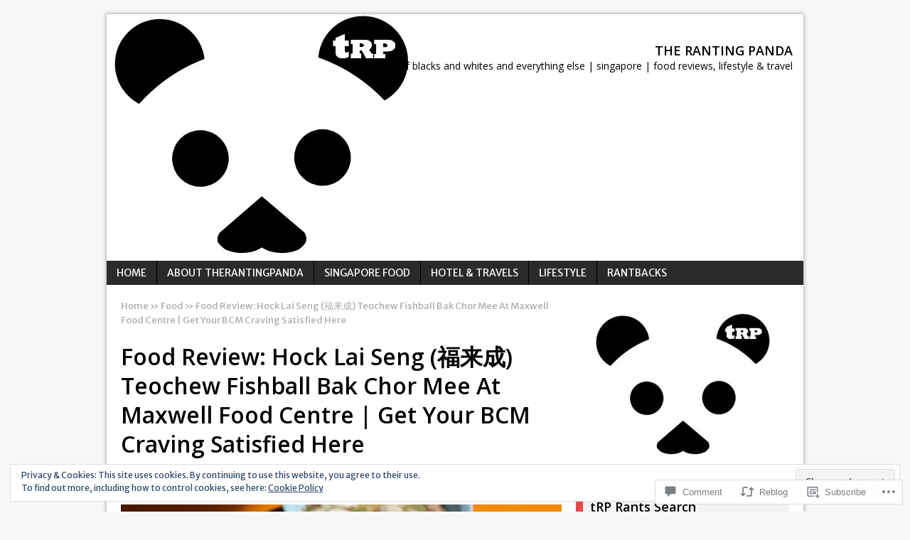

--- FILE ---
content_type: text/html; charset=UTF-8
request_url: https://therantingpanda.com/2023/02/08/food-review-hock-lai-seng-%E7%A6%8F%E6%9D%A5%E6%88%90-teochew-fishball-bak-chor-mee-at-maxwell-food-centre-get-your-bcm-craving-satisfied-here/
body_size: 39061
content:
<!DOCTYPE html>
<html class="no-js mh-large mh-one-sb wt-layout3" lang="en">
<head>
<meta charset="UTF-8">
<link rel="profile" href="http://gmpg.org/xfn/11" />
<link rel="pingback" href="https://therantingpanda.com/xmlrpc.php" />
<title>Food Review: Hock Lai Seng (福来成) Teochew Fishball Bak Chor Mee At Maxwell Food Centre | Get Your BCM Craving Satisfied Here &#8211; The Ranting Panda</title>
<script type="text/javascript">
  WebFontConfig = {"google":{"families":["Merriweather+Sans:r,i,b,bi:latin,latin-ext"]},"api_url":"https:\/\/fonts-api.wp.com\/css"};
  (function() {
    var wf = document.createElement('script');
    wf.src = '/wp-content/plugins/custom-fonts/js/webfont.js';
    wf.type = 'text/javascript';
    wf.async = 'true';
    var s = document.getElementsByTagName('script')[0];
    s.parentNode.insertBefore(wf, s);
	})();
</script><style id="jetpack-custom-fonts-css">.wf-active body{font-family:"Merriweather Sans",sans-serif}</style>
<meta name='robots' content='max-image-preview:large' />
<meta name="google-site-verification" content="Bp_I0IVGWCZg9aEBV0uhEsBgN6Cflt7IAirOcHcy1fg" />
<meta name="msvalidate.01" content="hjxqZVd9kvF6IRBsHiMK4G6g3LE" />
<!--[if lt IE 9]>
<script src="https://s0.wp.com/wp-content/themes/premium/mh-magazine/js/css3-mediaqueries.js?m=1446142112i"></script>
<![endif]-->
<meta name="viewport" content="width=device-width, initial-scale=1.0">

<!-- Async WordPress.com Remote Login -->
<script id="wpcom_remote_login_js">
var wpcom_remote_login_extra_auth = '';
function wpcom_remote_login_remove_dom_node_id( element_id ) {
	var dom_node = document.getElementById( element_id );
	if ( dom_node ) { dom_node.parentNode.removeChild( dom_node ); }
}
function wpcom_remote_login_remove_dom_node_classes( class_name ) {
	var dom_nodes = document.querySelectorAll( '.' + class_name );
	for ( var i = 0; i < dom_nodes.length; i++ ) {
		dom_nodes[ i ].parentNode.removeChild( dom_nodes[ i ] );
	}
}
function wpcom_remote_login_final_cleanup() {
	wpcom_remote_login_remove_dom_node_classes( "wpcom_remote_login_msg" );
	wpcom_remote_login_remove_dom_node_id( "wpcom_remote_login_key" );
	wpcom_remote_login_remove_dom_node_id( "wpcom_remote_login_validate" );
	wpcom_remote_login_remove_dom_node_id( "wpcom_remote_login_js" );
	wpcom_remote_login_remove_dom_node_id( "wpcom_request_access_iframe" );
	wpcom_remote_login_remove_dom_node_id( "wpcom_request_access_styles" );
}

// Watch for messages back from the remote login
window.addEventListener( "message", function( e ) {
	if ( e.origin === "https://r-login.wordpress.com" ) {
		var data = {};
		try {
			data = JSON.parse( e.data );
		} catch( e ) {
			wpcom_remote_login_final_cleanup();
			return;
		}

		if ( data.msg === 'LOGIN' ) {
			// Clean up the login check iframe
			wpcom_remote_login_remove_dom_node_id( "wpcom_remote_login_key" );

			var id_regex = new RegExp( /^[0-9]+$/ );
			var token_regex = new RegExp( /^.*|.*|.*$/ );
			if (
				token_regex.test( data.token )
				&& id_regex.test( data.wpcomid )
			) {
				// We have everything we need to ask for a login
				var script = document.createElement( "script" );
				script.setAttribute( "id", "wpcom_remote_login_validate" );
				script.src = '/remote-login.php?wpcom_remote_login=validate'
					+ '&wpcomid=' + data.wpcomid
					+ '&token=' + encodeURIComponent( data.token )
					+ '&host=' + window.location.protocol
					+ '//' + window.location.hostname
					+ '&postid=47111'
					+ '&is_singular=1';
				document.body.appendChild( script );
			}

			return;
		}

		// Safari ITP, not logged in, so redirect
		if ( data.msg === 'LOGIN-REDIRECT' ) {
			window.location = 'https://wordpress.com/log-in?redirect_to=' + window.location.href;
			return;
		}

		// Safari ITP, storage access failed, remove the request
		if ( data.msg === 'LOGIN-REMOVE' ) {
			var css_zap = 'html { -webkit-transition: margin-top 1s; transition: margin-top 1s; } /* 9001 */ html { margin-top: 0 !important; } * html body { margin-top: 0 !important; } @media screen and ( max-width: 782px ) { html { margin-top: 0 !important; } * html body { margin-top: 0 !important; } }';
			var style_zap = document.createElement( 'style' );
			style_zap.type = 'text/css';
			style_zap.appendChild( document.createTextNode( css_zap ) );
			document.body.appendChild( style_zap );

			var e = document.getElementById( 'wpcom_request_access_iframe' );
			e.parentNode.removeChild( e );

			document.cookie = 'wordpress_com_login_access=denied; path=/; max-age=31536000';

			return;
		}

		// Safari ITP
		if ( data.msg === 'REQUEST_ACCESS' ) {
			console.log( 'request access: safari' );

			// Check ITP iframe enable/disable knob
			if ( wpcom_remote_login_extra_auth !== 'safari_itp_iframe' ) {
				return;
			}

			// If we are in a "private window" there is no ITP.
			var private_window = false;
			try {
				var opendb = window.openDatabase( null, null, null, null );
			} catch( e ) {
				private_window = true;
			}

			if ( private_window ) {
				console.log( 'private window' );
				return;
			}

			var iframe = document.createElement( 'iframe' );
			iframe.id = 'wpcom_request_access_iframe';
			iframe.setAttribute( 'scrolling', 'no' );
			iframe.setAttribute( 'sandbox', 'allow-storage-access-by-user-activation allow-scripts allow-same-origin allow-top-navigation-by-user-activation' );
			iframe.src = 'https://r-login.wordpress.com/remote-login.php?wpcom_remote_login=request_access&origin=' + encodeURIComponent( data.origin ) + '&wpcomid=' + encodeURIComponent( data.wpcomid );

			var css = 'html { -webkit-transition: margin-top 1s; transition: margin-top 1s; } /* 9001 */ html { margin-top: 46px !important; } * html body { margin-top: 46px !important; } @media screen and ( max-width: 660px ) { html { margin-top: 71px !important; } * html body { margin-top: 71px !important; } #wpcom_request_access_iframe { display: block; height: 71px !important; } } #wpcom_request_access_iframe { border: 0px; height: 46px; position: fixed; top: 0; left: 0; width: 100%; min-width: 100%; z-index: 99999; background: #23282d; } ';

			var style = document.createElement( 'style' );
			style.type = 'text/css';
			style.id = 'wpcom_request_access_styles';
			style.appendChild( document.createTextNode( css ) );
			document.body.appendChild( style );

			document.body.appendChild( iframe );
		}

		if ( data.msg === 'DONE' ) {
			wpcom_remote_login_final_cleanup();
		}
	}
}, false );

// Inject the remote login iframe after the page has had a chance to load
// more critical resources
window.addEventListener( "DOMContentLoaded", function( e ) {
	var iframe = document.createElement( "iframe" );
	iframe.style.display = "none";
	iframe.setAttribute( "scrolling", "no" );
	iframe.setAttribute( "id", "wpcom_remote_login_key" );
	iframe.src = "https://r-login.wordpress.com/remote-login.php"
		+ "?wpcom_remote_login=key"
		+ "&origin=aHR0cHM6Ly90aGVyYW50aW5ncGFuZGEuY29t"
		+ "&wpcomid=36795979"
		+ "&time=" + Math.floor( Date.now() / 1000 );
	document.body.appendChild( iframe );
}, false );
</script>
<link rel='dns-prefetch' href='//s0.wp.com' />
<link rel='dns-prefetch' href='//fonts-api.wp.com' />
<link rel='dns-prefetch' href='//widgets.wp.com' />
<link rel='dns-prefetch' href='//wordpress.com' />
<link rel='dns-prefetch' href='//af.pubmine.com' />
<link rel="alternate" type="application/rss+xml" title="The Ranting Panda &raquo; Feed" href="https://therantingpanda.com/feed/" />
<link rel="alternate" type="application/rss+xml" title="The Ranting Panda &raquo; Comments Feed" href="https://therantingpanda.com/comments/feed/" />
<link rel="alternate" type="application/rss+xml" title="The Ranting Panda &raquo; Food Review: Hock Lai Seng (福来成) Teochew Fishball Bak Chor Mee At Maxwell Food Centre | Get Your BCM Craving Satisfied&nbsp;Here Comments Feed" href="https://therantingpanda.com/2023/02/08/food-review-hock-lai-seng-%e7%a6%8f%e6%9d%a5%e6%88%90-teochew-fishball-bak-chor-mee-at-maxwell-food-centre-get-your-bcm-craving-satisfied-here/feed/" />
	<script type="text/javascript">
		/* <![CDATA[ */
		function addLoadEvent(func) {
			var oldonload = window.onload;
			if (typeof window.onload != 'function') {
				window.onload = func;
			} else {
				window.onload = function () {
					oldonload();
					func();
				}
			}
		}
		/* ]]> */
	</script>
	<link rel='stylesheet' id='mh-open-sans-css' href='https://fonts-api.wp.com/css?family=Open+Sans:300italic,400italic,600italic,700italic,800italic,400,300,600,800,700' media='all' />
<link crossorigin='anonymous' rel='stylesheet' id='all-css-2-1' href='/_static/??-eJx9zN0KwjAMhuEbsgZ/5vBAvJbShtE1bYNJKLt7NxEEEQ9fku+Bzi60qlgVijkmm1IV6ClOqAJo67XlhI58B8XC5BUFRBfCfRDZwW9gRmUf8rtBrEJp0WjdPnAzouMm+lX/REoZP+6rtvd7uR3G4XQcr5fzMD8BGYBNRA==&cssminify=yes' type='text/css' media='all' />
<style id='wp-emoji-styles-inline-css'>

	img.wp-smiley, img.emoji {
		display: inline !important;
		border: none !important;
		box-shadow: none !important;
		height: 1em !important;
		width: 1em !important;
		margin: 0 0.07em !important;
		vertical-align: -0.1em !important;
		background: none !important;
		padding: 0 !important;
	}
/*# sourceURL=wp-emoji-styles-inline-css */
</style>
<link crossorigin='anonymous' rel='stylesheet' id='all-css-4-1' href='/wp-content/plugins/gutenberg-core/v22.2.0/build/styles/block-library/style.css?m=1764855221i&cssminify=yes' type='text/css' media='all' />
<style id='wp-block-library-inline-css'>
.has-text-align-justify {
	text-align:justify;
}
.has-text-align-justify{text-align:justify;}

/*# sourceURL=wp-block-library-inline-css */
</style><style id='wp-block-paragraph-inline-css'>
.is-small-text{font-size:.875em}.is-regular-text{font-size:1em}.is-large-text{font-size:2.25em}.is-larger-text{font-size:3em}.has-drop-cap:not(:focus):first-letter{float:left;font-size:8.4em;font-style:normal;font-weight:100;line-height:.68;margin:.05em .1em 0 0;text-transform:uppercase}body.rtl .has-drop-cap:not(:focus):first-letter{float:none;margin-left:.1em}p.has-drop-cap.has-background{overflow:hidden}:root :where(p.has-background){padding:1.25em 2.375em}:where(p.has-text-color:not(.has-link-color)) a{color:inherit}p.has-text-align-left[style*="writing-mode:vertical-lr"],p.has-text-align-right[style*="writing-mode:vertical-rl"]{rotate:180deg}
/*# sourceURL=/wp-content/plugins/gutenberg-core/v22.2.0/build/styles/block-library/paragraph/style.css */
</style>
<style id='wp-block-archives-inline-css'>
.wp-block-archives{box-sizing:border-box}.wp-block-archives-dropdown label{display:block}
/*# sourceURL=/wp-content/plugins/gutenberg-core/v22.2.0/build/styles/block-library/archives/style.css */
</style>
<style id='wp-block-image-inline-css'>
.wp-block-image>a,.wp-block-image>figure>a{display:inline-block}.wp-block-image img{box-sizing:border-box;height:auto;max-width:100%;vertical-align:bottom}@media not (prefers-reduced-motion){.wp-block-image img.hide{visibility:hidden}.wp-block-image img.show{animation:show-content-image .4s}}.wp-block-image[style*=border-radius] img,.wp-block-image[style*=border-radius]>a{border-radius:inherit}.wp-block-image.has-custom-border img{box-sizing:border-box}.wp-block-image.aligncenter{text-align:center}.wp-block-image.alignfull>a,.wp-block-image.alignwide>a{width:100%}.wp-block-image.alignfull img,.wp-block-image.alignwide img{height:auto;width:100%}.wp-block-image .aligncenter,.wp-block-image .alignleft,.wp-block-image .alignright,.wp-block-image.aligncenter,.wp-block-image.alignleft,.wp-block-image.alignright{display:table}.wp-block-image .aligncenter>figcaption,.wp-block-image .alignleft>figcaption,.wp-block-image .alignright>figcaption,.wp-block-image.aligncenter>figcaption,.wp-block-image.alignleft>figcaption,.wp-block-image.alignright>figcaption{caption-side:bottom;display:table-caption}.wp-block-image .alignleft{float:left;margin:.5em 1em .5em 0}.wp-block-image .alignright{float:right;margin:.5em 0 .5em 1em}.wp-block-image .aligncenter{margin-left:auto;margin-right:auto}.wp-block-image :where(figcaption){margin-bottom:1em;margin-top:.5em}.wp-block-image.is-style-circle-mask img{border-radius:9999px}@supports ((-webkit-mask-image:none) or (mask-image:none)) or (-webkit-mask-image:none){.wp-block-image.is-style-circle-mask img{border-radius:0;-webkit-mask-image:url('data:image/svg+xml;utf8,<svg viewBox="0 0 100 100" xmlns="http://www.w3.org/2000/svg"><circle cx="50" cy="50" r="50"/></svg>');mask-image:url('data:image/svg+xml;utf8,<svg viewBox="0 0 100 100" xmlns="http://www.w3.org/2000/svg"><circle cx="50" cy="50" r="50"/></svg>');mask-mode:alpha;-webkit-mask-position:center;mask-position:center;-webkit-mask-repeat:no-repeat;mask-repeat:no-repeat;-webkit-mask-size:contain;mask-size:contain}}:root :where(.wp-block-image.is-style-rounded img,.wp-block-image .is-style-rounded img){border-radius:9999px}.wp-block-image figure{margin:0}.wp-lightbox-container{display:flex;flex-direction:column;position:relative}.wp-lightbox-container img{cursor:zoom-in}.wp-lightbox-container img:hover+button{opacity:1}.wp-lightbox-container button{align-items:center;backdrop-filter:blur(16px) saturate(180%);background-color:#5a5a5a40;border:none;border-radius:4px;cursor:zoom-in;display:flex;height:20px;justify-content:center;opacity:0;padding:0;position:absolute;right:16px;text-align:center;top:16px;width:20px;z-index:100}@media not (prefers-reduced-motion){.wp-lightbox-container button{transition:opacity .2s ease}}.wp-lightbox-container button:focus-visible{outline:3px auto #5a5a5a40;outline:3px auto -webkit-focus-ring-color;outline-offset:3px}.wp-lightbox-container button:hover{cursor:pointer;opacity:1}.wp-lightbox-container button:focus{opacity:1}.wp-lightbox-container button:focus,.wp-lightbox-container button:hover,.wp-lightbox-container button:not(:hover):not(:active):not(.has-background){background-color:#5a5a5a40;border:none}.wp-lightbox-overlay{box-sizing:border-box;cursor:zoom-out;height:100vh;left:0;overflow:hidden;position:fixed;top:0;visibility:hidden;width:100%;z-index:100000}.wp-lightbox-overlay .close-button{align-items:center;cursor:pointer;display:flex;justify-content:center;min-height:40px;min-width:40px;padding:0;position:absolute;right:calc(env(safe-area-inset-right) + 16px);top:calc(env(safe-area-inset-top) + 16px);z-index:5000000}.wp-lightbox-overlay .close-button:focus,.wp-lightbox-overlay .close-button:hover,.wp-lightbox-overlay .close-button:not(:hover):not(:active):not(.has-background){background:none;border:none}.wp-lightbox-overlay .lightbox-image-container{height:var(--wp--lightbox-container-height);left:50%;overflow:hidden;position:absolute;top:50%;transform:translate(-50%,-50%);transform-origin:top left;width:var(--wp--lightbox-container-width);z-index:9999999999}.wp-lightbox-overlay .wp-block-image{align-items:center;box-sizing:border-box;display:flex;height:100%;justify-content:center;margin:0;position:relative;transform-origin:0 0;width:100%;z-index:3000000}.wp-lightbox-overlay .wp-block-image img{height:var(--wp--lightbox-image-height);min-height:var(--wp--lightbox-image-height);min-width:var(--wp--lightbox-image-width);width:var(--wp--lightbox-image-width)}.wp-lightbox-overlay .wp-block-image figcaption{display:none}.wp-lightbox-overlay button{background:none;border:none}.wp-lightbox-overlay .scrim{background-color:#fff;height:100%;opacity:.9;position:absolute;width:100%;z-index:2000000}.wp-lightbox-overlay.active{visibility:visible}@media not (prefers-reduced-motion){.wp-lightbox-overlay.active{animation:turn-on-visibility .25s both}.wp-lightbox-overlay.active img{animation:turn-on-visibility .35s both}.wp-lightbox-overlay.show-closing-animation:not(.active){animation:turn-off-visibility .35s both}.wp-lightbox-overlay.show-closing-animation:not(.active) img{animation:turn-off-visibility .25s both}.wp-lightbox-overlay.zoom.active{animation:none;opacity:1;visibility:visible}.wp-lightbox-overlay.zoom.active .lightbox-image-container{animation:lightbox-zoom-in .4s}.wp-lightbox-overlay.zoom.active .lightbox-image-container img{animation:none}.wp-lightbox-overlay.zoom.active .scrim{animation:turn-on-visibility .4s forwards}.wp-lightbox-overlay.zoom.show-closing-animation:not(.active){animation:none}.wp-lightbox-overlay.zoom.show-closing-animation:not(.active) .lightbox-image-container{animation:lightbox-zoom-out .4s}.wp-lightbox-overlay.zoom.show-closing-animation:not(.active) .lightbox-image-container img{animation:none}.wp-lightbox-overlay.zoom.show-closing-animation:not(.active) .scrim{animation:turn-off-visibility .4s forwards}}@keyframes show-content-image{0%{visibility:hidden}99%{visibility:hidden}to{visibility:visible}}@keyframes turn-on-visibility{0%{opacity:0}to{opacity:1}}@keyframes turn-off-visibility{0%{opacity:1;visibility:visible}99%{opacity:0;visibility:visible}to{opacity:0;visibility:hidden}}@keyframes lightbox-zoom-in{0%{transform:translate(calc((-100vw + var(--wp--lightbox-scrollbar-width))/2 + var(--wp--lightbox-initial-left-position)),calc(-50vh + var(--wp--lightbox-initial-top-position))) scale(var(--wp--lightbox-scale))}to{transform:translate(-50%,-50%) scale(1)}}@keyframes lightbox-zoom-out{0%{transform:translate(-50%,-50%) scale(1);visibility:visible}99%{visibility:visible}to{transform:translate(calc((-100vw + var(--wp--lightbox-scrollbar-width))/2 + var(--wp--lightbox-initial-left-position)),calc(-50vh + var(--wp--lightbox-initial-top-position))) scale(var(--wp--lightbox-scale));visibility:hidden}}
/*# sourceURL=/wp-content/plugins/gutenberg-core/v22.2.0/build/styles/block-library/image/style.css */
</style>
<style id='global-styles-inline-css'>
:root{--wp--preset--aspect-ratio--square: 1;--wp--preset--aspect-ratio--4-3: 4/3;--wp--preset--aspect-ratio--3-4: 3/4;--wp--preset--aspect-ratio--3-2: 3/2;--wp--preset--aspect-ratio--2-3: 2/3;--wp--preset--aspect-ratio--16-9: 16/9;--wp--preset--aspect-ratio--9-16: 9/16;--wp--preset--color--black: #000000;--wp--preset--color--cyan-bluish-gray: #abb8c3;--wp--preset--color--white: #ffffff;--wp--preset--color--pale-pink: #f78da7;--wp--preset--color--vivid-red: #cf2e2e;--wp--preset--color--luminous-vivid-orange: #ff6900;--wp--preset--color--luminous-vivid-amber: #fcb900;--wp--preset--color--light-green-cyan: #7bdcb5;--wp--preset--color--vivid-green-cyan: #00d084;--wp--preset--color--pale-cyan-blue: #8ed1fc;--wp--preset--color--vivid-cyan-blue: #0693e3;--wp--preset--color--vivid-purple: #9b51e0;--wp--preset--gradient--vivid-cyan-blue-to-vivid-purple: linear-gradient(135deg,rgb(6,147,227) 0%,rgb(155,81,224) 100%);--wp--preset--gradient--light-green-cyan-to-vivid-green-cyan: linear-gradient(135deg,rgb(122,220,180) 0%,rgb(0,208,130) 100%);--wp--preset--gradient--luminous-vivid-amber-to-luminous-vivid-orange: linear-gradient(135deg,rgb(252,185,0) 0%,rgb(255,105,0) 100%);--wp--preset--gradient--luminous-vivid-orange-to-vivid-red: linear-gradient(135deg,rgb(255,105,0) 0%,rgb(207,46,46) 100%);--wp--preset--gradient--very-light-gray-to-cyan-bluish-gray: linear-gradient(135deg,rgb(238,238,238) 0%,rgb(169,184,195) 100%);--wp--preset--gradient--cool-to-warm-spectrum: linear-gradient(135deg,rgb(74,234,220) 0%,rgb(151,120,209) 20%,rgb(207,42,186) 40%,rgb(238,44,130) 60%,rgb(251,105,98) 80%,rgb(254,248,76) 100%);--wp--preset--gradient--blush-light-purple: linear-gradient(135deg,rgb(255,206,236) 0%,rgb(152,150,240) 100%);--wp--preset--gradient--blush-bordeaux: linear-gradient(135deg,rgb(254,205,165) 0%,rgb(254,45,45) 50%,rgb(107,0,62) 100%);--wp--preset--gradient--luminous-dusk: linear-gradient(135deg,rgb(255,203,112) 0%,rgb(199,81,192) 50%,rgb(65,88,208) 100%);--wp--preset--gradient--pale-ocean: linear-gradient(135deg,rgb(255,245,203) 0%,rgb(182,227,212) 50%,rgb(51,167,181) 100%);--wp--preset--gradient--electric-grass: linear-gradient(135deg,rgb(202,248,128) 0%,rgb(113,206,126) 100%);--wp--preset--gradient--midnight: linear-gradient(135deg,rgb(2,3,129) 0%,rgb(40,116,252) 100%);--wp--preset--font-size--small: 13px;--wp--preset--font-size--medium: 20px;--wp--preset--font-size--large: 36px;--wp--preset--font-size--x-large: 42px;--wp--preset--font-family--albert-sans: 'Albert Sans', sans-serif;--wp--preset--font-family--alegreya: Alegreya, serif;--wp--preset--font-family--arvo: Arvo, serif;--wp--preset--font-family--bodoni-moda: 'Bodoni Moda', serif;--wp--preset--font-family--bricolage-grotesque: 'Bricolage Grotesque', sans-serif;--wp--preset--font-family--cabin: Cabin, sans-serif;--wp--preset--font-family--chivo: Chivo, sans-serif;--wp--preset--font-family--commissioner: Commissioner, sans-serif;--wp--preset--font-family--cormorant: Cormorant, serif;--wp--preset--font-family--courier-prime: 'Courier Prime', monospace;--wp--preset--font-family--crimson-pro: 'Crimson Pro', serif;--wp--preset--font-family--dm-mono: 'DM Mono', monospace;--wp--preset--font-family--dm-sans: 'DM Sans', sans-serif;--wp--preset--font-family--dm-serif-display: 'DM Serif Display', serif;--wp--preset--font-family--domine: Domine, serif;--wp--preset--font-family--eb-garamond: 'EB Garamond', serif;--wp--preset--font-family--epilogue: Epilogue, sans-serif;--wp--preset--font-family--fahkwang: Fahkwang, sans-serif;--wp--preset--font-family--figtree: Figtree, sans-serif;--wp--preset--font-family--fira-sans: 'Fira Sans', sans-serif;--wp--preset--font-family--fjalla-one: 'Fjalla One', sans-serif;--wp--preset--font-family--fraunces: Fraunces, serif;--wp--preset--font-family--gabarito: Gabarito, system-ui;--wp--preset--font-family--ibm-plex-mono: 'IBM Plex Mono', monospace;--wp--preset--font-family--ibm-plex-sans: 'IBM Plex Sans', sans-serif;--wp--preset--font-family--ibarra-real-nova: 'Ibarra Real Nova', serif;--wp--preset--font-family--instrument-serif: 'Instrument Serif', serif;--wp--preset--font-family--inter: Inter, sans-serif;--wp--preset--font-family--josefin-sans: 'Josefin Sans', sans-serif;--wp--preset--font-family--jost: Jost, sans-serif;--wp--preset--font-family--libre-baskerville: 'Libre Baskerville', serif;--wp--preset--font-family--libre-franklin: 'Libre Franklin', sans-serif;--wp--preset--font-family--literata: Literata, serif;--wp--preset--font-family--lora: Lora, serif;--wp--preset--font-family--merriweather: Merriweather, serif;--wp--preset--font-family--montserrat: Montserrat, sans-serif;--wp--preset--font-family--newsreader: Newsreader, serif;--wp--preset--font-family--noto-sans-mono: 'Noto Sans Mono', sans-serif;--wp--preset--font-family--nunito: Nunito, sans-serif;--wp--preset--font-family--open-sans: 'Open Sans', sans-serif;--wp--preset--font-family--overpass: Overpass, sans-serif;--wp--preset--font-family--pt-serif: 'PT Serif', serif;--wp--preset--font-family--petrona: Petrona, serif;--wp--preset--font-family--piazzolla: Piazzolla, serif;--wp--preset--font-family--playfair-display: 'Playfair Display', serif;--wp--preset--font-family--plus-jakarta-sans: 'Plus Jakarta Sans', sans-serif;--wp--preset--font-family--poppins: Poppins, sans-serif;--wp--preset--font-family--raleway: Raleway, sans-serif;--wp--preset--font-family--roboto: Roboto, sans-serif;--wp--preset--font-family--roboto-slab: 'Roboto Slab', serif;--wp--preset--font-family--rubik: Rubik, sans-serif;--wp--preset--font-family--rufina: Rufina, serif;--wp--preset--font-family--sora: Sora, sans-serif;--wp--preset--font-family--source-sans-3: 'Source Sans 3', sans-serif;--wp--preset--font-family--source-serif-4: 'Source Serif 4', serif;--wp--preset--font-family--space-mono: 'Space Mono', monospace;--wp--preset--font-family--syne: Syne, sans-serif;--wp--preset--font-family--texturina: Texturina, serif;--wp--preset--font-family--urbanist: Urbanist, sans-serif;--wp--preset--font-family--work-sans: 'Work Sans', sans-serif;--wp--preset--spacing--20: 0.44rem;--wp--preset--spacing--30: 0.67rem;--wp--preset--spacing--40: 1rem;--wp--preset--spacing--50: 1.5rem;--wp--preset--spacing--60: 2.25rem;--wp--preset--spacing--70: 3.38rem;--wp--preset--spacing--80: 5.06rem;--wp--preset--shadow--natural: 6px 6px 9px rgba(0, 0, 0, 0.2);--wp--preset--shadow--deep: 12px 12px 50px rgba(0, 0, 0, 0.4);--wp--preset--shadow--sharp: 6px 6px 0px rgba(0, 0, 0, 0.2);--wp--preset--shadow--outlined: 6px 6px 0px -3px rgb(255, 255, 255), 6px 6px rgb(0, 0, 0);--wp--preset--shadow--crisp: 6px 6px 0px rgb(0, 0, 0);}:where(.is-layout-flex){gap: 0.5em;}:where(.is-layout-grid){gap: 0.5em;}body .is-layout-flex{display: flex;}.is-layout-flex{flex-wrap: wrap;align-items: center;}.is-layout-flex > :is(*, div){margin: 0;}body .is-layout-grid{display: grid;}.is-layout-grid > :is(*, div){margin: 0;}:where(.wp-block-columns.is-layout-flex){gap: 2em;}:where(.wp-block-columns.is-layout-grid){gap: 2em;}:where(.wp-block-post-template.is-layout-flex){gap: 1.25em;}:where(.wp-block-post-template.is-layout-grid){gap: 1.25em;}.has-black-color{color: var(--wp--preset--color--black) !important;}.has-cyan-bluish-gray-color{color: var(--wp--preset--color--cyan-bluish-gray) !important;}.has-white-color{color: var(--wp--preset--color--white) !important;}.has-pale-pink-color{color: var(--wp--preset--color--pale-pink) !important;}.has-vivid-red-color{color: var(--wp--preset--color--vivid-red) !important;}.has-luminous-vivid-orange-color{color: var(--wp--preset--color--luminous-vivid-orange) !important;}.has-luminous-vivid-amber-color{color: var(--wp--preset--color--luminous-vivid-amber) !important;}.has-light-green-cyan-color{color: var(--wp--preset--color--light-green-cyan) !important;}.has-vivid-green-cyan-color{color: var(--wp--preset--color--vivid-green-cyan) !important;}.has-pale-cyan-blue-color{color: var(--wp--preset--color--pale-cyan-blue) !important;}.has-vivid-cyan-blue-color{color: var(--wp--preset--color--vivid-cyan-blue) !important;}.has-vivid-purple-color{color: var(--wp--preset--color--vivid-purple) !important;}.has-black-background-color{background-color: var(--wp--preset--color--black) !important;}.has-cyan-bluish-gray-background-color{background-color: var(--wp--preset--color--cyan-bluish-gray) !important;}.has-white-background-color{background-color: var(--wp--preset--color--white) !important;}.has-pale-pink-background-color{background-color: var(--wp--preset--color--pale-pink) !important;}.has-vivid-red-background-color{background-color: var(--wp--preset--color--vivid-red) !important;}.has-luminous-vivid-orange-background-color{background-color: var(--wp--preset--color--luminous-vivid-orange) !important;}.has-luminous-vivid-amber-background-color{background-color: var(--wp--preset--color--luminous-vivid-amber) !important;}.has-light-green-cyan-background-color{background-color: var(--wp--preset--color--light-green-cyan) !important;}.has-vivid-green-cyan-background-color{background-color: var(--wp--preset--color--vivid-green-cyan) !important;}.has-pale-cyan-blue-background-color{background-color: var(--wp--preset--color--pale-cyan-blue) !important;}.has-vivid-cyan-blue-background-color{background-color: var(--wp--preset--color--vivid-cyan-blue) !important;}.has-vivid-purple-background-color{background-color: var(--wp--preset--color--vivid-purple) !important;}.has-black-border-color{border-color: var(--wp--preset--color--black) !important;}.has-cyan-bluish-gray-border-color{border-color: var(--wp--preset--color--cyan-bluish-gray) !important;}.has-white-border-color{border-color: var(--wp--preset--color--white) !important;}.has-pale-pink-border-color{border-color: var(--wp--preset--color--pale-pink) !important;}.has-vivid-red-border-color{border-color: var(--wp--preset--color--vivid-red) !important;}.has-luminous-vivid-orange-border-color{border-color: var(--wp--preset--color--luminous-vivid-orange) !important;}.has-luminous-vivid-amber-border-color{border-color: var(--wp--preset--color--luminous-vivid-amber) !important;}.has-light-green-cyan-border-color{border-color: var(--wp--preset--color--light-green-cyan) !important;}.has-vivid-green-cyan-border-color{border-color: var(--wp--preset--color--vivid-green-cyan) !important;}.has-pale-cyan-blue-border-color{border-color: var(--wp--preset--color--pale-cyan-blue) !important;}.has-vivid-cyan-blue-border-color{border-color: var(--wp--preset--color--vivid-cyan-blue) !important;}.has-vivid-purple-border-color{border-color: var(--wp--preset--color--vivid-purple) !important;}.has-vivid-cyan-blue-to-vivid-purple-gradient-background{background: var(--wp--preset--gradient--vivid-cyan-blue-to-vivid-purple) !important;}.has-light-green-cyan-to-vivid-green-cyan-gradient-background{background: var(--wp--preset--gradient--light-green-cyan-to-vivid-green-cyan) !important;}.has-luminous-vivid-amber-to-luminous-vivid-orange-gradient-background{background: var(--wp--preset--gradient--luminous-vivid-amber-to-luminous-vivid-orange) !important;}.has-luminous-vivid-orange-to-vivid-red-gradient-background{background: var(--wp--preset--gradient--luminous-vivid-orange-to-vivid-red) !important;}.has-very-light-gray-to-cyan-bluish-gray-gradient-background{background: var(--wp--preset--gradient--very-light-gray-to-cyan-bluish-gray) !important;}.has-cool-to-warm-spectrum-gradient-background{background: var(--wp--preset--gradient--cool-to-warm-spectrum) !important;}.has-blush-light-purple-gradient-background{background: var(--wp--preset--gradient--blush-light-purple) !important;}.has-blush-bordeaux-gradient-background{background: var(--wp--preset--gradient--blush-bordeaux) !important;}.has-luminous-dusk-gradient-background{background: var(--wp--preset--gradient--luminous-dusk) !important;}.has-pale-ocean-gradient-background{background: var(--wp--preset--gradient--pale-ocean) !important;}.has-electric-grass-gradient-background{background: var(--wp--preset--gradient--electric-grass) !important;}.has-midnight-gradient-background{background: var(--wp--preset--gradient--midnight) !important;}.has-small-font-size{font-size: var(--wp--preset--font-size--small) !important;}.has-medium-font-size{font-size: var(--wp--preset--font-size--medium) !important;}.has-large-font-size{font-size: var(--wp--preset--font-size--large) !important;}.has-x-large-font-size{font-size: var(--wp--preset--font-size--x-large) !important;}.has-albert-sans-font-family{font-family: var(--wp--preset--font-family--albert-sans) !important;}.has-alegreya-font-family{font-family: var(--wp--preset--font-family--alegreya) !important;}.has-arvo-font-family{font-family: var(--wp--preset--font-family--arvo) !important;}.has-bodoni-moda-font-family{font-family: var(--wp--preset--font-family--bodoni-moda) !important;}.has-bricolage-grotesque-font-family{font-family: var(--wp--preset--font-family--bricolage-grotesque) !important;}.has-cabin-font-family{font-family: var(--wp--preset--font-family--cabin) !important;}.has-chivo-font-family{font-family: var(--wp--preset--font-family--chivo) !important;}.has-commissioner-font-family{font-family: var(--wp--preset--font-family--commissioner) !important;}.has-cormorant-font-family{font-family: var(--wp--preset--font-family--cormorant) !important;}.has-courier-prime-font-family{font-family: var(--wp--preset--font-family--courier-prime) !important;}.has-crimson-pro-font-family{font-family: var(--wp--preset--font-family--crimson-pro) !important;}.has-dm-mono-font-family{font-family: var(--wp--preset--font-family--dm-mono) !important;}.has-dm-sans-font-family{font-family: var(--wp--preset--font-family--dm-sans) !important;}.has-dm-serif-display-font-family{font-family: var(--wp--preset--font-family--dm-serif-display) !important;}.has-domine-font-family{font-family: var(--wp--preset--font-family--domine) !important;}.has-eb-garamond-font-family{font-family: var(--wp--preset--font-family--eb-garamond) !important;}.has-epilogue-font-family{font-family: var(--wp--preset--font-family--epilogue) !important;}.has-fahkwang-font-family{font-family: var(--wp--preset--font-family--fahkwang) !important;}.has-figtree-font-family{font-family: var(--wp--preset--font-family--figtree) !important;}.has-fira-sans-font-family{font-family: var(--wp--preset--font-family--fira-sans) !important;}.has-fjalla-one-font-family{font-family: var(--wp--preset--font-family--fjalla-one) !important;}.has-fraunces-font-family{font-family: var(--wp--preset--font-family--fraunces) !important;}.has-gabarito-font-family{font-family: var(--wp--preset--font-family--gabarito) !important;}.has-ibm-plex-mono-font-family{font-family: var(--wp--preset--font-family--ibm-plex-mono) !important;}.has-ibm-plex-sans-font-family{font-family: var(--wp--preset--font-family--ibm-plex-sans) !important;}.has-ibarra-real-nova-font-family{font-family: var(--wp--preset--font-family--ibarra-real-nova) !important;}.has-instrument-serif-font-family{font-family: var(--wp--preset--font-family--instrument-serif) !important;}.has-inter-font-family{font-family: var(--wp--preset--font-family--inter) !important;}.has-josefin-sans-font-family{font-family: var(--wp--preset--font-family--josefin-sans) !important;}.has-jost-font-family{font-family: var(--wp--preset--font-family--jost) !important;}.has-libre-baskerville-font-family{font-family: var(--wp--preset--font-family--libre-baskerville) !important;}.has-libre-franklin-font-family{font-family: var(--wp--preset--font-family--libre-franklin) !important;}.has-literata-font-family{font-family: var(--wp--preset--font-family--literata) !important;}.has-lora-font-family{font-family: var(--wp--preset--font-family--lora) !important;}.has-merriweather-font-family{font-family: var(--wp--preset--font-family--merriweather) !important;}.has-montserrat-font-family{font-family: var(--wp--preset--font-family--montserrat) !important;}.has-newsreader-font-family{font-family: var(--wp--preset--font-family--newsreader) !important;}.has-noto-sans-mono-font-family{font-family: var(--wp--preset--font-family--noto-sans-mono) !important;}.has-nunito-font-family{font-family: var(--wp--preset--font-family--nunito) !important;}.has-open-sans-font-family{font-family: var(--wp--preset--font-family--open-sans) !important;}.has-overpass-font-family{font-family: var(--wp--preset--font-family--overpass) !important;}.has-pt-serif-font-family{font-family: var(--wp--preset--font-family--pt-serif) !important;}.has-petrona-font-family{font-family: var(--wp--preset--font-family--petrona) !important;}.has-piazzolla-font-family{font-family: var(--wp--preset--font-family--piazzolla) !important;}.has-playfair-display-font-family{font-family: var(--wp--preset--font-family--playfair-display) !important;}.has-plus-jakarta-sans-font-family{font-family: var(--wp--preset--font-family--plus-jakarta-sans) !important;}.has-poppins-font-family{font-family: var(--wp--preset--font-family--poppins) !important;}.has-raleway-font-family{font-family: var(--wp--preset--font-family--raleway) !important;}.has-roboto-font-family{font-family: var(--wp--preset--font-family--roboto) !important;}.has-roboto-slab-font-family{font-family: var(--wp--preset--font-family--roboto-slab) !important;}.has-rubik-font-family{font-family: var(--wp--preset--font-family--rubik) !important;}.has-rufina-font-family{font-family: var(--wp--preset--font-family--rufina) !important;}.has-sora-font-family{font-family: var(--wp--preset--font-family--sora) !important;}.has-source-sans-3-font-family{font-family: var(--wp--preset--font-family--source-sans-3) !important;}.has-source-serif-4-font-family{font-family: var(--wp--preset--font-family--source-serif-4) !important;}.has-space-mono-font-family{font-family: var(--wp--preset--font-family--space-mono) !important;}.has-syne-font-family{font-family: var(--wp--preset--font-family--syne) !important;}.has-texturina-font-family{font-family: var(--wp--preset--font-family--texturina) !important;}.has-urbanist-font-family{font-family: var(--wp--preset--font-family--urbanist) !important;}.has-work-sans-font-family{font-family: var(--wp--preset--font-family--work-sans) !important;}
/*# sourceURL=global-styles-inline-css */
</style>

<style id='classic-theme-styles-inline-css'>
/*! This file is auto-generated */
.wp-block-button__link{color:#fff;background-color:#32373c;border-radius:9999px;box-shadow:none;text-decoration:none;padding:calc(.667em + 2px) calc(1.333em + 2px);font-size:1.125em}.wp-block-file__button{background:#32373c;color:#fff;text-decoration:none}
/*# sourceURL=/wp-includes/css/classic-themes.min.css */
</style>
<link crossorigin='anonymous' rel='stylesheet' id='all-css-6-1' href='/_static/??[base64]/f/NV/HKZh/BzH99MVEMJ9yw==&cssminify=yes' type='text/css' media='all' />
<link rel='stylesheet' id='verbum-gutenberg-css-css' href='https://widgets.wp.com/verbum-block-editor/block-editor.css?ver=1738686361' media='all' />
<link crossorigin='anonymous' rel='stylesheet' id='all-css-8-1' href='/_static/??/wp-content/mu-plugins/comment-likes/css/comment-likes.css,/i/noticons/noticons.css,/wp-content/themes/premium/mh-magazine/style.css?m=1522181556j&cssminify=yes' type='text/css' media='all' />
<style id='jetpack_facebook_likebox-inline-css'>
.widget_facebook_likebox {
	overflow: hidden;
}

/*# sourceURL=/wp-content/mu-plugins/jetpack-plugin/sun/modules/widgets/facebook-likebox/style.css */
</style>
<link crossorigin='anonymous' rel='stylesheet' id='all-css-10-1' href='/_static/??-eJzTLy/QTc7PK0nNK9HPLdUtyClNz8wr1i9KTcrJTwcy0/WTi5G5ekCujj52Temp+bo5+cmJJZn5eSgc3bScxMwikFb7XFtDE1NLExMLc0OTLACohS2q&cssminify=yes' type='text/css' media='all' />
<link crossorigin='anonymous' rel='stylesheet' id='print-css-11-1' href='/wp-content/mu-plugins/global-print/global-print.css?m=1465851035i&cssminify=yes' type='text/css' media='print' />
<style id='jetpack-global-styles-frontend-style-inline-css'>
:root { --font-headings: unset; --font-base: unset; --font-headings-default: -apple-system,BlinkMacSystemFont,"Segoe UI",Roboto,Oxygen-Sans,Ubuntu,Cantarell,"Helvetica Neue",sans-serif; --font-base-default: -apple-system,BlinkMacSystemFont,"Segoe UI",Roboto,Oxygen-Sans,Ubuntu,Cantarell,"Helvetica Neue",sans-serif;}
/*# sourceURL=jetpack-global-styles-frontend-style-inline-css */
</style>
<link crossorigin='anonymous' rel='stylesheet' id='all-css-14-1' href='/_static/??-eJyNjcsKAjEMRX/IGtQZBxfip0hMS9sxTYppGfx7H7gRN+7ugcs5sFRHKi1Ig9Jd5R6zGMyhVaTrh8G6QFHfORhYwlvw6P39PbPENZmt4G/ROQuBKWVkxxrVvuBH1lIoz2waILJekF+HUzlupnG3nQ77YZwfuRJIaQ==&cssminify=yes' type='text/css' media='all' />
<script type="text/javascript" id="jetpack_related-posts-js-extra">
/* <![CDATA[ */
var related_posts_js_options = {"post_heading":"h4"};
//# sourceURL=jetpack_related-posts-js-extra
/* ]]> */
</script>
<script type="text/javascript" id="scripts-js-extra">
/* <![CDATA[ */
var ajaxurl = "https://therantingpanda.wordpress.com/wp-admin/admin-ajax.php";
var mh_magazine_js_strings = {"mobile_nav":"Navigation"};
//# sourceURL=scripts-js-extra
/* ]]> */
</script>
<script type="text/javascript" id="wpcom-actionbar-placeholder-js-extra">
/* <![CDATA[ */
var actionbardata = {"siteID":"36795979","postID":"47111","siteURL":"https://therantingpanda.com","xhrURL":"https://therantingpanda.com/wp-admin/admin-ajax.php","nonce":"ea2019d99d","isLoggedIn":"","statusMessage":"","subsEmailDefault":"instantly","proxyScriptUrl":"https://s0.wp.com/wp-content/js/wpcom-proxy-request.js?m=1513050504i&amp;ver=20211021","shortlink":"https://wp.me/p2uojx-cfR","i18n":{"followedText":"New posts from this site will now appear in your \u003Ca href=\"https://wordpress.com/reader\"\u003EReader\u003C/a\u003E","foldBar":"Collapse this bar","unfoldBar":"Expand this bar","shortLinkCopied":"Shortlink copied to clipboard."}};
//# sourceURL=wpcom-actionbar-placeholder-js-extra
/* ]]> */
</script>
<script type="text/javascript" id="jetpack-mu-wpcom-settings-js-before">
/* <![CDATA[ */
var JETPACK_MU_WPCOM_SETTINGS = {"assetsUrl":"https://s0.wp.com/wp-content/mu-plugins/jetpack-mu-wpcom-plugin/sun/jetpack_vendor/automattic/jetpack-mu-wpcom/src/build/"};
//# sourceURL=jetpack-mu-wpcom-settings-js-before
/* ]]> */
</script>
<script crossorigin='anonymous' type='text/javascript'  src='/_static/??[base64]/LE7vivzKaqTs9D0rSOF18wt4v8gA4x9V93PqUSXBDjoxP5+GhP2R4f5mI4selDnh/7RI/dbru977rdfj9eAaxL1IM='></script>
<script type="text/javascript" id="rlt-proxy-js-after">
/* <![CDATA[ */
	rltInitialize( {"token":null,"iframeOrigins":["https:\/\/widgets.wp.com"]} );
//# sourceURL=rlt-proxy-js-after
/* ]]> */
</script>
<link rel="EditURI" type="application/rsd+xml" title="RSD" href="https://therantingpanda.wordpress.com/xmlrpc.php?rsd" />
<meta name="generator" content="WordPress.com" />
<link rel="canonical" href="https://therantingpanda.com/2023/02/08/food-review-hock-lai-seng-%e7%a6%8f%e6%9d%a5%e6%88%90-teochew-fishball-bak-chor-mee-at-maxwell-food-centre-get-your-bcm-craving-satisfied-here/" />
<link rel='shortlink' href='https://wp.me/p2uojx-cfR' />
<link rel="alternate" type="application/json+oembed" href="https://public-api.wordpress.com/oembed/?format=json&amp;url=https%3A%2F%2Ftherantingpanda.com%2F2023%2F02%2F08%2Ffood-review-hock-lai-seng-%25e7%25a6%258f%25e6%259d%25a5%25e6%2588%2590-teochew-fishball-bak-chor-mee-at-maxwell-food-centre-get-your-bcm-craving-satisfied-here%2F&amp;for=wpcom-auto-discovery" /><link rel="alternate" type="application/xml+oembed" href="https://public-api.wordpress.com/oembed/?format=xml&amp;url=https%3A%2F%2Ftherantingpanda.com%2F2023%2F02%2F08%2Ffood-review-hock-lai-seng-%25e7%25a6%258f%25e6%259d%25a5%25e6%2588%2590-teochew-fishball-bak-chor-mee-at-maxwell-food-centre-get-your-bcm-craving-satisfied-here%2F&amp;for=wpcom-auto-discovery" />
<!-- Jetpack Open Graph Tags -->
<meta property="og:type" content="article" />
<meta property="og:title" content="Food Review: Hock Lai Seng (福来成) Teochew Fishball Bak Chor Mee At Maxwell Food Centre | Get Your BCM Craving Satisfied Here" />
<meta property="og:url" content="https://therantingpanda.com/2023/02/08/food-review-hock-lai-seng-%e7%a6%8f%e6%9d%a5%e6%88%90-teochew-fishball-bak-chor-mee-at-maxwell-food-centre-get-your-bcm-craving-satisfied-here/" />
<meta property="og:description" content="The Place There have been quite a couple of new stalls at Maxwell Food Centre post covid pandemic. After trying Danlao, I stumbled upon Hock Lai Seng (福来成) Teochew Fishball Bak Chor Mee as I was cr…" />
<meta property="article:published_time" content="2023-02-07T22:00:00+00:00" />
<meta property="article:modified_time" content="2023-02-10T05:38:17+00:00" />
<meta property="og:site_name" content="The Ranting Panda" />
<meta property="og:image" content="https://i0.wp.com/therantingpanda.com/wp-content/uploads/2023/02/eimg_6132.jpg?fit=1200%2C900&#038;ssl=1" />
<meta property="og:image:width" content="1200" />
<meta property="og:image:height" content="900" />
<meta property="og:image:alt" content="" />
<meta property="og:locale" content="en_US" />
<meta property="article:publisher" content="https://www.facebook.com/WordPresscom" />
<meta name="twitter:text:title" content="Food Review: Hock Lai Seng (福来成) Teochew Fishball Bak Chor Mee At Maxwell Food Centre | Get Your BCM Craving Satisfied&nbsp;Here" />
<meta name="twitter:image" content="https://i0.wp.com/therantingpanda.com/wp-content/uploads/2023/02/eimg_6132.jpg?fit=1200%2C900&#038;ssl=1&#038;w=640" />
<meta name="twitter:card" content="summary_large_image" />

<!-- End Jetpack Open Graph Tags -->
<link rel="shortcut icon" type="image/x-icon" href="https://secure.gravatar.com/blavatar/d2965fd0a775508f873dd5e6893ac43b77df7cb0618706b98291ddc5156c1d10?s=32" sizes="16x16" />
<link rel="icon" type="image/x-icon" href="https://secure.gravatar.com/blavatar/d2965fd0a775508f873dd5e6893ac43b77df7cb0618706b98291ddc5156c1d10?s=32" sizes="16x16" />
<link rel="apple-touch-icon" href="https://secure.gravatar.com/blavatar/d2965fd0a775508f873dd5e6893ac43b77df7cb0618706b98291ddc5156c1d10?s=114" />
<link rel='openid.server' href='https://therantingpanda.com/?openidserver=1' />
<link rel='openid.delegate' href='https://therantingpanda.com/' />
<link rel="search" type="application/opensearchdescription+xml" href="https://therantingpanda.com/osd.xml" title="The Ranting Panda" />
<link rel="search" type="application/opensearchdescription+xml" href="https://s1.wp.com/opensearch.xml" title="WordPress.com" />
		<style type="text/css">
			.recentcomments a {
				display: inline !important;
				padding: 0 !important;
				margin: 0 !important;
			}

			table.recentcommentsavatartop img.avatar, table.recentcommentsavatarend img.avatar {
				border: 0px;
				margin: 0;
			}

			table.recentcommentsavatartop a, table.recentcommentsavatarend a {
				border: 0px !important;
				background-color: transparent !important;
			}

			td.recentcommentsavatarend, td.recentcommentsavatartop {
				padding: 0px 0px 1px 0px;
				margin: 0px;
			}

			td.recentcommentstextend {
				border: none !important;
				padding: 0px 0px 2px 10px;
			}

			.rtl td.recentcommentstextend {
				padding: 0px 10px 2px 0px;
			}

			td.recentcommentstexttop {
				border: none;
				padding: 0px 0px 0px 10px;
			}

			.rtl td.recentcommentstexttop {
				padding: 0px 10px 0px 0px;
			}
		</style>
		<meta name="description" content="The Place There have been quite a couple of new stalls at Maxwell Food Centre post covid pandemic. After trying Danlao, I stumbled upon Hock Lai Seng (福来成) Teochew Fishball Bak Chor Mee as I was craving for ‘Bak Chor Mee’ (‘Minced Pork Noodles) and being Singaporean enough, I joined the relatively long queue on&hellip;" />
<script type="text/javascript">
/* <![CDATA[ */
var wa_client = {}; wa_client.cmd = []; wa_client.config = { 'blog_id': 36795979, 'blog_language': 'en', 'is_wordads': true, 'hosting_type': 1, 'afp_account_id': 'pub-1801243111087987', 'afp_host_id': 5038568878849053, 'theme': 'premium/mh-magazine', '_': { 'title': 'Advertisement', 'privacy_settings': 'Privacy Settings' }, 'formats': [ 'inline', 'belowpost', 'bottom_sticky', 'sidebar_sticky_right', 'sidebar', 'top', 'shortcode', 'gutenberg_rectangle', 'gutenberg_leaderboard', 'gutenberg_mobile_leaderboard', 'gutenberg_skyscraper' ] };
/* ]]> */
</script>
		<script type="text/javascript">

			window.doNotSellCallback = function() {

				var linkElements = [
					'a[href="https://wordpress.com/?ref=footer_blog"]',
					'a[href="https://wordpress.com/?ref=footer_website"]',
					'a[href="https://wordpress.com/?ref=vertical_footer"]',
					'a[href^="https://wordpress.com/?ref=footer_segment_"]',
				].join(',');

				var dnsLink = document.createElement( 'a' );
				dnsLink.href = 'https://wordpress.com/advertising-program-optout/';
				dnsLink.classList.add( 'do-not-sell-link' );
				dnsLink.rel = 'nofollow';
				dnsLink.style.marginLeft = '0.5em';
				dnsLink.textContent = 'Do Not Sell or Share My Personal Information';

				var creditLinks = document.querySelectorAll( linkElements );

				if ( 0 === creditLinks.length ) {
					return false;
				}

				Array.prototype.forEach.call( creditLinks, function( el ) {
					el.insertAdjacentElement( 'afterend', dnsLink );
				});

				return true;
			};

		</script>
					<link rel="stylesheet" id="custom-css-css" type="text/css" href="https://s0.wp.com/?custom-css=1&#038;csblog=2uojx&#038;cscache=6&#038;csrev=5" />
			<!-- Jetpack Google Analytics -->
			<script type='text/javascript'>
				var _gaq = _gaq || [];
				_gaq.push(['_setAccount', 'UA-89647646-1']);
_gaq.push(['_trackPageview']);
				(function() {
					var ga = document.createElement('script'); ga.type = 'text/javascript'; ga.async = true;
					ga.src = ('https:' === document.location.protocol ? 'https://ssl' : 'http://www') + '.google-analytics.com/ga.js';
					var s = document.getElementsByTagName('script')[0]; s.parentNode.insertBefore(ga, s);
				})();
			</script>
			<!-- End Jetpack Google Analytics -->
<script type="text/javascript">
	window.google_analytics_uacct = "UA-52447-2";
</script>

<script type="text/javascript">
	var _gaq = _gaq || [];
	_gaq.push(['_setAccount', 'UA-52447-2']);
	_gaq.push(['_gat._anonymizeIp']);
	_gaq.push(['_setDomainName', 'none']);
	_gaq.push(['_setAllowLinker', true]);
	_gaq.push(['_initData']);
	_gaq.push(['_trackPageview']);

	(function() {
		var ga = document.createElement('script'); ga.type = 'text/javascript'; ga.async = true;
		ga.src = ('https:' == document.location.protocol ? 'https://ssl' : 'http://www') + '.google-analytics.com/ga.js';
		(document.getElementsByTagName('head')[0] || document.getElementsByTagName('body')[0]).appendChild(ga);
	})();
</script>
<link crossorigin='anonymous' rel='stylesheet' id='all-css-0-3' href='/_static/??-eJylkN0KwjAMhV/IGuYP6oX4KNKlYWRrm7K0DN/eyXQgeKHz7nzh8MEJDMmgxEwxQygm+dJwVGgpJ4vdk0FLhCtHhNoLdgo6cKJ+jaor+FoQxBVPCmh7KUp+7rwOC30Du4ayQpZkkuiYNN88/Wib5hX2bsRaseeUWcbuG60DxyXihiL1jA/fx/jndBVk600gx9ZM7vkHl3CuDvvt6Vjtqk17B8livLk=&cssminify=yes' type='text/css' media='all' />
</head>
<body id="mh-mobile" class="wp-singular post-template-default single single-post postid-47111 single-format-standard wp-theme-premiummh-magazine customizer-styles-applied jetpack-reblog-enabled">
<div class="container mh-mobile">
<header class="header-wrap">
		<a href="https://therantingpanda.com/" title="The Ranting Panda" rel="home">
<div class="logo-wrap" role="banner">
<img src="https://therantingpanda.com/wp-content/uploads/2014/12/cropped-trp-logo.jpg" height="347" width="437" alt="The Ranting Panda" />
<div class="logo logo-overlay">
<h1 class="logo-name">The Ranting Panda</h1>
<h2 class="logo-desc">of blacks and whites and everything else | singapore | food reviews, lifestyle &amp; travel</h2>
</div>
</div>
</a>
	<nav class="main-nav clearfix">
		<div class="menu-about-container"><ul id="menu-about" class="menu"><li id="menu-item-11511" class="menu-item menu-item-type-post_type menu-item-object-page menu-item-home menu-item-11511"><a href="https://therantingpanda.com/">Home</a></li>
<li id="menu-item-118" class="menu-item menu-item-type-post_type menu-item-object-page menu-item-118"><a href="https://therantingpanda.com/about-therantingpanda/">About TheRantingPanda</a></li>
<li id="menu-item-11512" class="menu-item menu-item-type-post_type menu-item-object-page menu-item-has-children menu-item-11512"><a href="https://therantingpanda.com/restaurant-list/">Singapore Food</a>
<ul class="sub-menu">
	<li id="menu-item-21311" class="menu-item menu-item-type-taxonomy menu-item-object-category current-post-ancestor current-menu-parent current-post-parent menu-item-has-children menu-item-21311"><a href="https://therantingpanda.com/category/food/">Cuisine</a>
	<ul class="sub-menu">
		<li id="menu-item-21299" class="menu-item menu-item-type-taxonomy menu-item-object-post_tag menu-item-21299"><a href="https://therantingpanda.com/tag/american/">American</a></li>
		<li id="menu-item-21297" class="menu-item menu-item-type-taxonomy menu-item-object-post_tag menu-item-21297"><a href="https://therantingpanda.com/tag/chinese/">Chinese</a></li>
		<li id="menu-item-21298" class="menu-item menu-item-type-taxonomy menu-item-object-post_tag menu-item-21298"><a href="https://therantingpanda.com/tag/european/">European</a></li>
		<li id="menu-item-21295" class="menu-item menu-item-type-taxonomy menu-item-object-post_tag menu-item-21295"><a href="https://therantingpanda.com/tag/japanese/">Japanese</a></li>
		<li id="menu-item-21296" class="menu-item menu-item-type-taxonomy menu-item-object-post_tag menu-item-21296"><a href="https://therantingpanda.com/tag/korean/">Korean</a></li>
		<li id="menu-item-21300" class="menu-item menu-item-type-taxonomy menu-item-object-post_tag menu-item-21300"><a href="https://therantingpanda.com/tag/local/">Singaporean</a></li>
		<li id="menu-item-21336" class="menu-item menu-item-type-taxonomy menu-item-object-post_tag menu-item-21336"><a href="https://therantingpanda.com/tag/others/">Others</a></li>
	</ul>
</li>
	<li id="menu-item-21310" class="menu-item menu-item-type-taxonomy menu-item-object-post_tag menu-item-21310"><a href="https://therantingpanda.com/tag/buffet/">Buffet</a></li>
	<li id="menu-item-21302" class="menu-item menu-item-type-taxonomy menu-item-object-post_tag menu-item-21302"><a href="https://therantingpanda.com/tag/cafe/">Cafe</a></li>
	<li id="menu-item-21306" class="menu-item menu-item-type-taxonomy menu-item-object-post_tag menu-item-21306"><a href="https://therantingpanda.com/tag/hawker-food/">Hawker Food</a></li>
	<li id="menu-item-35396" class="menu-item menu-item-type-taxonomy menu-item-object-post_tag menu-item-35396"><a href="https://therantingpanda.com/tag/food-scoops/">Food Scoops</a></li>
</ul>
</li>
<li id="menu-item-11514" class="menu-item menu-item-type-post_type menu-item-object-page menu-item-has-children menu-item-11514"><a href="https://therantingpanda.com/travels/">Hotel &amp; Travels</a>
<ul class="sub-menu">
	<li id="menu-item-11523" class="menu-item menu-item-type-taxonomy menu-item-object-post_tag menu-item-has-children menu-item-11523"><a href="https://therantingpanda.com/tag/hotel-reviews/">Hotel Review</a>
	<ul class="sub-menu">
		<li id="menu-item-43491" class="menu-item menu-item-type-taxonomy menu-item-object-post_tag menu-item-43491"><a href="https://therantingpanda.com/tag/australia-hotel-review/">Australia</a></li>
		<li id="menu-item-28257" class="menu-item menu-item-type-taxonomy menu-item-object-post_tag menu-item-28257"><a href="https://therantingpanda.com/tag/china-hotel-review/">China</a></li>
		<li id="menu-item-43484" class="menu-item menu-item-type-taxonomy menu-item-object-post_tag menu-item-43484"><a href="https://therantingpanda.com/tag/croatia-hotel-review/">Croatia</a></li>
		<li id="menu-item-50072" class="menu-item menu-item-type-taxonomy menu-item-object-post_tag menu-item-50072"><a href="https://therantingpanda.com/tag/hong-kong-hotel-review/">Hong Kong</a></li>
		<li id="menu-item-14865" class="menu-item menu-item-type-taxonomy menu-item-object-post_tag menu-item-14865"><a href="https://therantingpanda.com/tag/indonesia-hotel/">Indonesia</a></li>
		<li id="menu-item-50067" class="menu-item menu-item-type-taxonomy menu-item-object-post_tag menu-item-50067"><a href="https://therantingpanda.com/tag/japan-hotel-review/">Japan</a></li>
		<li id="menu-item-18221" class="menu-item menu-item-type-taxonomy menu-item-object-post_tag menu-item-18221"><a href="https://therantingpanda.com/tag/laos-hotel/">Laos</a></li>
		<li id="menu-item-11521" class="menu-item menu-item-type-taxonomy menu-item-object-post_tag menu-item-11521"><a href="https://therantingpanda.com/tag/malaysia-hotel/">Malaysia</a></li>
		<li id="menu-item-56409" class="menu-item menu-item-type-taxonomy menu-item-object-post_tag menu-item-56409"><a href="https://therantingpanda.com/tag/oman-hotel/">Oman</a></li>
		<li id="menu-item-61687" class="menu-item menu-item-type-taxonomy menu-item-object-post_tag menu-item-61687"><a href="https://therantingpanda.com/tag/portugal-hotel/">Portugal</a></li>
		<li id="menu-item-11519" class="menu-item menu-item-type-taxonomy menu-item-object-post_tag menu-item-11519"><a href="https://therantingpanda.com/tag/singapore-staycation/">Singapore</a></li>
		<li id="menu-item-22034" class="menu-item menu-item-type-taxonomy menu-item-object-post_tag menu-item-22034"><a href="https://therantingpanda.com/tag/sri-lanka-hotel/">Sri Lanka</a></li>
		<li id="menu-item-11663" class="menu-item menu-item-type-taxonomy menu-item-object-post_tag menu-item-11663"><a href="https://therantingpanda.com/tag/switzerland/">Switzerland</a></li>
		<li id="menu-item-43509" class="menu-item menu-item-type-taxonomy menu-item-object-post_tag menu-item-43509"><a href="https://therantingpanda.com/tag/taiwan-hotel-review/">Taiwan</a></li>
		<li id="menu-item-18220" class="menu-item menu-item-type-taxonomy menu-item-object-post_tag menu-item-18220"><a href="https://therantingpanda.com/tag/thailand-hotel/">Thailand</a></li>
		<li id="menu-item-18219" class="menu-item menu-item-type-taxonomy menu-item-object-post_tag menu-item-18219"><a href="https://therantingpanda.com/tag/vietnam-hotel/">Vietnam</a></li>
	</ul>
</li>
	<li id="menu-item-11524" class="menu-item menu-item-type-taxonomy menu-item-object-post_tag menu-item-has-children menu-item-11524"><a href="https://therantingpanda.com/tag/food-escapades/">Overseas Food Review</a>
	<ul class="sub-menu">
		<li id="menu-item-13159" class="menu-item menu-item-type-taxonomy menu-item-object-post_tag menu-item-13159"><a href="https://therantingpanda.com/tag/australia-food-review/">Australia</a></li>
		<li id="menu-item-43487" class="menu-item menu-item-type-taxonomy menu-item-object-post_tag menu-item-43487"><a href="https://therantingpanda.com/tag/croatia-food-review/">Croatia</a></li>
		<li id="menu-item-11527" class="menu-item menu-item-type-taxonomy menu-item-object-post_tag menu-item-11527"><a href="https://therantingpanda.com/tag/hong-kong-food-review/">Hong Kong</a></li>
		<li id="menu-item-20524" class="menu-item menu-item-type-taxonomy menu-item-object-post_tag menu-item-20524"><a href="https://therantingpanda.com/tag/iceland-food-review/">Iceland</a></li>
		<li id="menu-item-11530" class="menu-item menu-item-type-taxonomy menu-item-object-post_tag menu-item-11530"><a href="https://therantingpanda.com/tag/indonesia-food-review/">Indonesia</a></li>
		<li id="menu-item-11526" class="menu-item menu-item-type-taxonomy menu-item-object-post_tag menu-item-11526"><a href="https://therantingpanda.com/tag/japan-food-review/">Japan</a></li>
		<li id="menu-item-18224" class="menu-item menu-item-type-taxonomy menu-item-object-post_tag menu-item-18224"><a href="https://therantingpanda.com/tag/laos-food-review/">Laos</a></li>
		<li id="menu-item-11529" class="menu-item menu-item-type-taxonomy menu-item-object-post_tag menu-item-11529"><a href="https://therantingpanda.com/tag/malaysia-food-review/">Malaysia</a></li>
		<li id="menu-item-26722" class="menu-item menu-item-type-taxonomy menu-item-object-post_tag menu-item-26722"><a href="https://therantingpanda.com/tag/new-zealand-food-review/">New Zealand</a></li>
		<li id="menu-item-61690" class="menu-item menu-item-type-taxonomy menu-item-object-post_tag menu-item-61690"><a href="https://therantingpanda.com/tag/portugal-food-review/">Portugal</a></li>
		<li id="menu-item-43488" class="menu-item menu-item-type-taxonomy menu-item-object-post_tag menu-item-43488"><a href="https://therantingpanda.com/tag/slovenia-food-review/">Slovenia</a></li>
		<li id="menu-item-56408" class="menu-item menu-item-type-taxonomy menu-item-object-post_tag menu-item-56408"><a href="https://therantingpanda.com/tag/south-korea-food-review/">South Korea</a></li>
		<li id="menu-item-21700" class="menu-item menu-item-type-taxonomy menu-item-object-post_tag menu-item-21700"><a href="https://therantingpanda.com/tag/sri-lanka-food-review/">Sri Lanka</a></li>
		<li id="menu-item-32057" class="menu-item menu-item-type-taxonomy menu-item-object-post_tag menu-item-32057"><a href="https://therantingpanda.com/tag/switzerland-food-review/">Switzerland</a></li>
		<li id="menu-item-11528" class="menu-item menu-item-type-taxonomy menu-item-object-post_tag menu-item-11528"><a href="https://therantingpanda.com/tag/taiwan-food-review/">Taiwan</a></li>
		<li id="menu-item-11525" class="menu-item menu-item-type-taxonomy menu-item-object-post_tag menu-item-11525"><a href="https://therantingpanda.com/tag/thailand-food-review/">Thailand</a></li>
		<li id="menu-item-18571" class="menu-item menu-item-type-taxonomy menu-item-object-post_tag menu-item-18571"><a href="https://therantingpanda.com/tag/uk-food-review/">United Kingdom</a></li>
		<li id="menu-item-15783" class="menu-item menu-item-type-taxonomy menu-item-object-post_tag menu-item-15783"><a href="https://therantingpanda.com/tag/usa/">USA</a></li>
		<li id="menu-item-18223" class="menu-item menu-item-type-taxonomy menu-item-object-post_tag menu-item-18223"><a href="https://therantingpanda.com/tag/vietnam-food-review/">Vietnam</a></li>
	</ul>
</li>
	<li id="menu-item-43518" class="menu-item menu-item-type-taxonomy menu-item-object-post_tag menu-item-43518"><a href="https://therantingpanda.com/tag/flight-lounge-review/">Flight &amp; Lounge Review</a></li>
</ul>
</li>
<li id="menu-item-14763" class="menu-item menu-item-type-taxonomy menu-item-object-post_tag menu-item-14763"><a href="https://therantingpanda.com/tag/lifestyle/">Lifestyle</a></li>
<li id="menu-item-11513" class="menu-item menu-item-type-post_type menu-item-object-page menu-item-11513"><a href="https://therantingpanda.com/rantbacks/">Rantbacks</a></li>
</ul></div>	</nav>
	</header>
<div class="wrapper clearfix">
	<div class="main">
		<div class="content left"><nav class="breadcrumb"><span itemscope itemtype="http://data-vocabulary.org/Breadcrumb"><a href="https://therantingpanda.com" itemprop="url"><span itemprop="title">Home</span></a></span> &raquo; <span itemscope itemtype="http://data-vocabulary.org/Breadcrumb"><a href="https://therantingpanda.com/category/food/" itemprop="url"><span itemprop="title">Food</span></a></span> &raquo; Food Review: Hock Lai Seng (福来成) Teochew Fishball Bak Chor Mee At Maxwell Food Centre | Get Your BCM Craving Satisfied&nbsp;Here</nav>
<article id="post-47111" class="post-47111 post type-post status-publish format-standard has-post-thumbnail hentry category-food tag-bak-chor-mee tag-fishball-noodle tag-hawker-food tag-hock-lai-seng tag-hock-lai-seng-teochew-fishball-bak-chor-mee tag-hocklaiseng tag-local tag-maxwell-food-centre tag-maxwell-mrt-station tag-singaporean">
	<header class="post-header">
		<h1 class="entry-title">Food Review: Hock Lai Seng (福来成) Teochew Fishball Bak Chor Mee At Maxwell Food Centre | Get Your BCM Craving Satisfied&nbsp;Here</h1>
		<p class="meta post-meta">Posted on <span class="updated">February 8, 2023</span>  by <span class="vcard author"><a class="fn" href="https://therantingpanda.com/author/therantingpanda/">theRantingPanda</a></span>  in <a href="https://therantingpanda.com/category/food/" rel="category tag">Food</a></p>
	</header>
		<div class="entry clearfix">
		
<div class="post-thumbnail">
<a href="https://therantingpanda.com/wp-content/uploads/2023/02/eimg_6132.jpg" rel="prettyPhoto"><img src="https://therantingpanda.com/wp-content/uploads/2023/02/eimg_6132.jpg?w=940&h=400&crop=1" alt="" title="eIMG_6132" /></a>
</div>
		
<p><strong>The Place </strong>There have been quite a couple of new stalls at Maxwell Food Centre post covid pandemic. After trying <a rel="noreferrer noopener" href="https://therantingpanda.com/2023/02/07/food-review-danlao-at-maxwell-food-centre-cheap-creamy-scrambled-eggs-rice-with-toppings-like-luncheon-meat-chicken-cutlet/" target="_blank">Danlao</a>, I stumbled upon <strong>Hock Lai Seng (福来成) Teochew Fishball Bak Chor Mee </strong>as I was craving for ‘Bak Chor Mee’ (‘Minced Pork Noodles) and being Singaporean enough, I joined the relatively long queue on a Sunday morning. Chatted with the staff a little and learnt that it was only opened a few months ago, which is welcoming for me as it gets boring if everyone’s impression of Maxwell Food Centre is limited to just chicken rice. </p>



<figure class="wp-block-image size-large"><img data-attachment-id="47119" data-permalink="https://therantingpanda.com/2023/02/08/food-review-hock-lai-seng-%e7%a6%8f%e6%9d%a5%e6%88%90-teochew-fishball-bak-chor-mee-at-maxwell-food-centre-get-your-bcm-craving-satisfied-here/eimg_6152/" data-orig-file="https://therantingpanda.com/wp-content/uploads/2023/02/eimg_6152.jpg" data-orig-size="4032,3024" data-comments-opened="1" data-image-meta="{&quot;aperture&quot;:&quot;1.6&quot;,&quot;credit&quot;:&quot;&quot;,&quot;camera&quot;:&quot;iPhone 12 Pro Max&quot;,&quot;caption&quot;:&quot;&quot;,&quot;created_timestamp&quot;:&quot;1675594480&quot;,&quot;copyright&quot;:&quot;&quot;,&quot;focal_length&quot;:&quot;5.1&quot;,&quot;iso&quot;:&quot;50&quot;,&quot;shutter_speed&quot;:&quot;0.0012135922330097&quot;,&quot;title&quot;:&quot;&quot;,&quot;orientation&quot;:&quot;0&quot;}" data-image-title="eIMG_6152" data-image-description="" data-image-caption="" data-medium-file="https://therantingpanda.com/wp-content/uploads/2023/02/eimg_6152.jpg?w=350" data-large-file="https://therantingpanda.com/wp-content/uploads/2023/02/eimg_6152.jpg?w=940" width="940" height="705" src="https://therantingpanda.com/wp-content/uploads/2023/02/eimg_6152.jpg?w=940" alt="" class="wp-image-47119" srcset="https://therantingpanda.com/wp-content/uploads/2023/02/eimg_6152.jpg?w=940 940w, https://therantingpanda.com/wp-content/uploads/2023/02/eimg_6152.jpg?w=1880 1880w, https://therantingpanda.com/wp-content/uploads/2023/02/eimg_6152.jpg?w=150 150w, https://therantingpanda.com/wp-content/uploads/2023/02/eimg_6152.jpg?w=350 350w, https://therantingpanda.com/wp-content/uploads/2023/02/eimg_6152.jpg?w=768 768w, https://therantingpanda.com/wp-content/uploads/2023/02/eimg_6152.jpg?w=1024 1024w, https://therantingpanda.com/wp-content/uploads/2023/02/eimg_6152.jpg?w=1440 1440w" sizes="(max-width: 940px) 100vw, 940px" /></figure>



<p>For the uninitiated, this hawker centre is home to some of the most popular chicken rice stalls in Singapore, Tian Tian Hainanese&nbsp;Chicken Rice and Ah Tai Hainanese Chicken Rice.&nbsp;</p>



<p><strong>The Food </strong>Simple three options to choose with prices from S$4.50 for a basic bowl of fishball noodles, S$6 with slightly more ingredients like prawn and pork balls, and up to S$8 or S$10 with a bigger portion of the ingredients.&nbsp;</p>



<p>I had the S$6 Mee Pok version, where the noodles and ingredients are served separately.&nbsp;</p>



<figure class="wp-block-image size-large"><img data-attachment-id="47114" data-permalink="https://therantingpanda.com/2023/02/08/food-review-hock-lai-seng-%e7%a6%8f%e6%9d%a5%e6%88%90-teochew-fishball-bak-chor-mee-at-maxwell-food-centre-get-your-bcm-craving-satisfied-here/eimg_6132-2/" data-orig-file="https://therantingpanda.com/wp-content/uploads/2023/02/eimg_6132.jpg" data-orig-size="4032,3024" data-comments-opened="1" data-image-meta="{&quot;aperture&quot;:&quot;2.2&quot;,&quot;credit&quot;:&quot;&quot;,&quot;camera&quot;:&quot;iPhone 12 Pro Max&quot;,&quot;caption&quot;:&quot;&quot;,&quot;created_timestamp&quot;:&quot;1675593934&quot;,&quot;copyright&quot;:&quot;&quot;,&quot;focal_length&quot;:&quot;7.5&quot;,&quot;iso&quot;:&quot;32&quot;,&quot;shutter_speed&quot;:&quot;0.00093984962406015&quot;,&quot;title&quot;:&quot;&quot;,&quot;orientation&quot;:&quot;0&quot;}" data-image-title="eIMG_6132" data-image-description="" data-image-caption="" data-medium-file="https://therantingpanda.com/wp-content/uploads/2023/02/eimg_6132.jpg?w=350" data-large-file="https://therantingpanda.com/wp-content/uploads/2023/02/eimg_6132.jpg?w=940" width="940" height="705" src="https://therantingpanda.com/wp-content/uploads/2023/02/eimg_6132.jpg?w=940" alt="" class="wp-image-47114" srcset="https://therantingpanda.com/wp-content/uploads/2023/02/eimg_6132.jpg?w=940 940w, https://therantingpanda.com/wp-content/uploads/2023/02/eimg_6132.jpg?w=1880 1880w, https://therantingpanda.com/wp-content/uploads/2023/02/eimg_6132.jpg?w=150 150w, https://therantingpanda.com/wp-content/uploads/2023/02/eimg_6132.jpg?w=350 350w, https://therantingpanda.com/wp-content/uploads/2023/02/eimg_6132.jpg?w=768 768w, https://therantingpanda.com/wp-content/uploads/2023/02/eimg_6132.jpg?w=1024 1024w, https://therantingpanda.com/wp-content/uploads/2023/02/eimg_6132.jpg?w=1440 1440w" sizes="(max-width: 940px) 100vw, 940px" /></figure>



<p>Lovely and flavourful noodles and I also appreciate fact that the ingredients are served separately instead of being tossed in with the noodles. This resulted in a much bigger bowl of soup than the typical store, and it is a plus for me since I love soup soaked in ingredients like minced pork and pork liver.&nbsp;</p>



<figure class="wp-block-image size-large"><img data-attachment-id="47115" data-permalink="https://therantingpanda.com/2023/02/08/food-review-hock-lai-seng-%e7%a6%8f%e6%9d%a5%e6%88%90-teochew-fishball-bak-chor-mee-at-maxwell-food-centre-get-your-bcm-craving-satisfied-here/eimg_6133/" data-orig-file="https://therantingpanda.com/wp-content/uploads/2023/02/eimg_6133.jpg" data-orig-size="4031,3023" data-comments-opened="1" data-image-meta="{&quot;aperture&quot;:&quot;2.2&quot;,&quot;credit&quot;:&quot;&quot;,&quot;camera&quot;:&quot;iPhone 12 Pro Max&quot;,&quot;caption&quot;:&quot;&quot;,&quot;created_timestamp&quot;:&quot;1675593953&quot;,&quot;copyright&quot;:&quot;&quot;,&quot;focal_length&quot;:&quot;7.5&quot;,&quot;iso&quot;:&quot;32&quot;,&quot;shutter_speed&quot;:&quot;0.0009765625&quot;,&quot;title&quot;:&quot;&quot;,&quot;orientation&quot;:&quot;0&quot;}" data-image-title="eIMG_6133" data-image-description="" data-image-caption="" data-medium-file="https://therantingpanda.com/wp-content/uploads/2023/02/eimg_6133.jpg?w=350" data-large-file="https://therantingpanda.com/wp-content/uploads/2023/02/eimg_6133.jpg?w=940" width="940" height="704" src="https://therantingpanda.com/wp-content/uploads/2023/02/eimg_6133.jpg?w=940" alt="" class="wp-image-47115" srcset="https://therantingpanda.com/wp-content/uploads/2023/02/eimg_6133.jpg?w=940 940w, https://therantingpanda.com/wp-content/uploads/2023/02/eimg_6133.jpg?w=1880 1880w, https://therantingpanda.com/wp-content/uploads/2023/02/eimg_6133.jpg?w=150 150w, https://therantingpanda.com/wp-content/uploads/2023/02/eimg_6133.jpg?w=350 350w, https://therantingpanda.com/wp-content/uploads/2023/02/eimg_6133.jpg?w=768 768w, https://therantingpanda.com/wp-content/uploads/2023/02/eimg_6133.jpg?w=1024 1024w, https://therantingpanda.com/wp-content/uploads/2023/02/eimg_6133.jpg?w=1440 1440w" sizes="(max-width: 940px) 100vw, 940px" /></figure>



<p>The noodle soaked up the sauce and chilli well, where the taste is very even which means it is well-tossed and cooked. It is not so much of a strong vinegar-style if that is what you prefer over at <a href="https://therantingpanda.com/2016/07/26/food-review-hill-street-tai-hwa-pork-noodle-at-crawford-lane-singapore-hawker-stall-with-one-michelin-star/" target="_blank" rel="noreferrer noopener">Hill Street Tai Hwa Pork Noodle</a>. </p>



<figure class="wp-block-image size-large"><img data-attachment-id="47118" data-permalink="https://therantingpanda.com/2023/02/08/food-review-hock-lai-seng-%e7%a6%8f%e6%9d%a5%e6%88%90-teochew-fishball-bak-chor-mee-at-maxwell-food-centre-get-your-bcm-craving-satisfied-here/eimg_6146/" data-orig-file="https://therantingpanda.com/wp-content/uploads/2023/02/eimg_6146.jpg" data-orig-size="3754,2816" data-comments-opened="1" data-image-meta="{&quot;aperture&quot;:&quot;2.2&quot;,&quot;credit&quot;:&quot;&quot;,&quot;camera&quot;:&quot;iPhone 12 Pro Max&quot;,&quot;caption&quot;:&quot;&quot;,&quot;created_timestamp&quot;:&quot;1675594134&quot;,&quot;copyright&quot;:&quot;&quot;,&quot;focal_length&quot;:&quot;7.5&quot;,&quot;iso&quot;:&quot;32&quot;,&quot;shutter_speed&quot;:&quot;0.0025062656641604&quot;,&quot;title&quot;:&quot;&quot;,&quot;orientation&quot;:&quot;0&quot;}" data-image-title="eIMG_6146" data-image-description="" data-image-caption="" data-medium-file="https://therantingpanda.com/wp-content/uploads/2023/02/eimg_6146.jpg?w=350" data-large-file="https://therantingpanda.com/wp-content/uploads/2023/02/eimg_6146.jpg?w=940" loading="lazy" width="940" height="705" src="https://therantingpanda.com/wp-content/uploads/2023/02/eimg_6146.jpg?w=940" alt="" class="wp-image-47118" srcset="https://therantingpanda.com/wp-content/uploads/2023/02/eimg_6146.jpg?w=940 940w, https://therantingpanda.com/wp-content/uploads/2023/02/eimg_6146.jpg?w=1880 1880w, https://therantingpanda.com/wp-content/uploads/2023/02/eimg_6146.jpg?w=150 150w, https://therantingpanda.com/wp-content/uploads/2023/02/eimg_6146.jpg?w=350 350w, https://therantingpanda.com/wp-content/uploads/2023/02/eimg_6146.jpg?w=768 768w, https://therantingpanda.com/wp-content/uploads/2023/02/eimg_6146.jpg?w=1024 1024w, https://therantingpanda.com/wp-content/uploads/2023/02/eimg_6146.jpg?w=1440 1440w" sizes="(max-width: 940px) 100vw, 940px" /></figure>



<p>The soup itself is delicious, especially with the addition of pork liver. You get springy fishballs, pork meat balls, prawn, sliced fish cake and mixed pork.&nbsp;</p>



<figure class="wp-block-image size-large"><img data-attachment-id="47116" data-permalink="https://therantingpanda.com/2023/02/08/food-review-hock-lai-seng-%e7%a6%8f%e6%9d%a5%e6%88%90-teochew-fishball-bak-chor-mee-at-maxwell-food-centre-get-your-bcm-craving-satisfied-here/eimg_6135-2/" data-orig-file="https://therantingpanda.com/wp-content/uploads/2023/02/eimg_6135.jpg" data-orig-size="4032,3024" data-comments-opened="1" data-image-meta="{&quot;aperture&quot;:&quot;2.2&quot;,&quot;credit&quot;:&quot;&quot;,&quot;camera&quot;:&quot;iPhone 12 Pro Max&quot;,&quot;caption&quot;:&quot;&quot;,&quot;created_timestamp&quot;:&quot;1675593975&quot;,&quot;copyright&quot;:&quot;&quot;,&quot;focal_length&quot;:&quot;7.5&quot;,&quot;iso&quot;:&quot;32&quot;,&quot;shutter_speed&quot;:&quot;0.0008481764206955&quot;,&quot;title&quot;:&quot;&quot;,&quot;orientation&quot;:&quot;0&quot;}" data-image-title="eIMG_6135" data-image-description="" data-image-caption="" data-medium-file="https://therantingpanda.com/wp-content/uploads/2023/02/eimg_6135.jpg?w=350" data-large-file="https://therantingpanda.com/wp-content/uploads/2023/02/eimg_6135.jpg?w=940" loading="lazy" width="940" height="705" src="https://therantingpanda.com/wp-content/uploads/2023/02/eimg_6135.jpg?w=940" alt="" class="wp-image-47116" srcset="https://therantingpanda.com/wp-content/uploads/2023/02/eimg_6135.jpg?w=940 940w, https://therantingpanda.com/wp-content/uploads/2023/02/eimg_6135.jpg?w=1880 1880w, https://therantingpanda.com/wp-content/uploads/2023/02/eimg_6135.jpg?w=150 150w, https://therantingpanda.com/wp-content/uploads/2023/02/eimg_6135.jpg?w=350 350w, https://therantingpanda.com/wp-content/uploads/2023/02/eimg_6135.jpg?w=768 768w, https://therantingpanda.com/wp-content/uploads/2023/02/eimg_6135.jpg?w=1024 1024w, https://therantingpanda.com/wp-content/uploads/2023/02/eimg_6135.jpg?w=1440 1440w" sizes="(max-width: 940px) 100vw, 940px" /></figure>



<figure class="wp-block-image size-large"><img data-attachment-id="47117" data-permalink="https://therantingpanda.com/2023/02/08/food-review-hock-lai-seng-%e7%a6%8f%e6%9d%a5%e6%88%90-teochew-fishball-bak-chor-mee-at-maxwell-food-centre-get-your-bcm-craving-satisfied-here/eimg_6141-3/" data-orig-file="https://therantingpanda.com/wp-content/uploads/2023/02/eimg_6141.jpg" data-orig-size="4032,3024" data-comments-opened="1" data-image-meta="{&quot;aperture&quot;:&quot;2.2&quot;,&quot;credit&quot;:&quot;&quot;,&quot;camera&quot;:&quot;iPhone 12 Pro Max&quot;,&quot;caption&quot;:&quot;&quot;,&quot;created_timestamp&quot;:&quot;1675594084&quot;,&quot;copyright&quot;:&quot;&quot;,&quot;focal_length&quot;:&quot;7.5&quot;,&quot;iso&quot;:&quot;20&quot;,&quot;shutter_speed&quot;:&quot;0.008130081300813&quot;,&quot;title&quot;:&quot;&quot;,&quot;orientation&quot;:&quot;0&quot;}" data-image-title="eIMG_6141" data-image-description="" data-image-caption="" data-medium-file="https://therantingpanda.com/wp-content/uploads/2023/02/eimg_6141.jpg?w=350" data-large-file="https://therantingpanda.com/wp-content/uploads/2023/02/eimg_6141.jpg?w=940" loading="lazy" width="940" height="705" src="https://therantingpanda.com/wp-content/uploads/2023/02/eimg_6141.jpg?w=940" alt="" class="wp-image-47117" srcset="https://therantingpanda.com/wp-content/uploads/2023/02/eimg_6141.jpg?w=940 940w, https://therantingpanda.com/wp-content/uploads/2023/02/eimg_6141.jpg?w=1880 1880w, https://therantingpanda.com/wp-content/uploads/2023/02/eimg_6141.jpg?w=150 150w, https://therantingpanda.com/wp-content/uploads/2023/02/eimg_6141.jpg?w=350 350w, https://therantingpanda.com/wp-content/uploads/2023/02/eimg_6141.jpg?w=768 768w, https://therantingpanda.com/wp-content/uploads/2023/02/eimg_6141.jpg?w=1024 1024w, https://therantingpanda.com/wp-content/uploads/2023/02/eimg_6141.jpg?w=1440 1440w" sizes="(max-width: 940px) 100vw, 940px" /></figure>



<p><strong>Rants </strong>Allocate at least 15 minutes of wait time, though I find that the stall is quite efficient where orders are taken you are in the queue.&nbsp;</p>



<p><strong>Will I Return Again? </strong>Hock Lai Seng (福来成) Teochew Fishball Bak Chor Mee is a good alternative in the popular food centre if you aren’t keen in the chicken rice war. </p>



<p><strong><span style="text-decoration: underline">TheRantingPanda says:</span></strong><br><strong>Taste bud:</strong> 4/5<strong><br>Hole in the pocket: </strong>3.5/5<strong><br>Ambience: </strong>N/A<strong><br>Overall Experience: </strong>4/5</p>



<p><strong>Hock Lai Seng (福来成) Teochew Fishball Bak Chor Mee</strong>&nbsp;<br>1 Kadayanallur Street&nbsp;<br>Maxwell Food Centre, #01-26&nbsp;<br>Singapore 069184&nbsp;</p>



<p><em>Ranted by The Ranter</em>&nbsp;</p>
<div id="atatags-367959795-697211290cf02">
		<script type="text/javascript">
			__ATA = window.__ATA || {};
			__ATA.cmd = window.__ATA.cmd || [];
			__ATA.cmd.push(function() {
				__ATA.initVideoSlot('atatags-367959795-697211290cf02', {
					sectionId: '367959795',
					format: 'inread'
				});
			});
		</script>
	</div><span id="wordads-inline-marker" style="display: none;"></span><div id="jp-post-flair" class="sharedaddy sd-like-enabled sd-sharing-enabled"><div class="sharedaddy sd-sharing-enabled"><div class="robots-nocontent sd-block sd-social sd-social-official sd-sharing"><h3 class="sd-title">Good things must share:</h3><div class="sd-content"><ul><li class="share-facebook"><div class="fb-share-button" data-href="https://therantingpanda.com/2023/02/08/food-review-hock-lai-seng-%e7%a6%8f%e6%9d%a5%e6%88%90-teochew-fishball-bak-chor-mee-at-maxwell-food-centre-get-your-bcm-craving-satisfied-here/" data-layout="button_count"></div></li><li class="share-jetpack-whatsapp"><a rel="nofollow noopener noreferrer"
				data-shared="sharing-whatsapp-47111"
				class="share-jetpack-whatsapp sd-button"
				href="https://therantingpanda.com/2023/02/08/food-review-hock-lai-seng-%e7%a6%8f%e6%9d%a5%e6%88%90-teochew-fishball-bak-chor-mee-at-maxwell-food-centre-get-your-bcm-craving-satisfied-here/?share=jetpack-whatsapp"
				target="_blank"
				aria-labelledby="sharing-whatsapp-47111"
				>
				<span id="sharing-whatsapp-47111" hidden>Share on WhatsApp (Opens in new window)</span>
				<span>WhatsApp</span>
			</a></li><li class="share-twitter"><a href="https://twitter.com/share" class="twitter-share-button" data-url="https://therantingpanda.com/2023/02/08/food-review-hock-lai-seng-%e7%a6%8f%e6%9d%a5%e6%88%90-teochew-fishball-bak-chor-mee-at-maxwell-food-centre-get-your-bcm-craving-satisfied-here/" data-text="Food Review: Hock Lai Seng (福来成) Teochew Fishball Bak Chor Mee At Maxwell Food Centre | Get Your BCM Craving Satisfied Here"  data-related="wordpressdotcom">Tweet</a></li><li class="share-tumblr"><a class="tumblr-share-button" target="_blank" href="https://www.tumblr.com/share" data-title="Food Review: Hock Lai Seng (福来成) Teochew Fishball Bak Chor Mee At Maxwell Food Centre | Get Your BCM Craving Satisfied Here" data-content="https://therantingpanda.com/2023/02/08/food-review-hock-lai-seng-%e7%a6%8f%e6%9d%a5%e6%88%90-teochew-fishball-bak-chor-mee-at-maxwell-food-centre-get-your-bcm-craving-satisfied-here/" title="Share on Tumblr">Share on Tumblr</a></li><li class="share-email"><a rel="nofollow noopener noreferrer"
				data-shared="sharing-email-47111"
				class="share-email sd-button"
				href="mailto:?subject=%5BShared%20Post%5D%20Food%20Review%3A%20Hock%20Lai%20Seng%20%28%E7%A6%8F%E6%9D%A5%E6%88%90%29%20Teochew%20Fishball%20Bak%20Chor%20Mee%20At%20Maxwell%20Food%20Centre%20%7C%20Get%20Your%20BCM%20Craving%20Satisfied%20Here&#038;body=https%3A%2F%2Ftherantingpanda.com%2F2023%2F02%2F08%2Ffood-review-hock-lai-seng-%25e7%25a6%258f%25e6%259d%25a5%25e6%2588%2590-teochew-fishball-bak-chor-mee-at-maxwell-food-centre-get-your-bcm-craving-satisfied-here%2F&#038;share=email"
				target="_blank"
				aria-labelledby="sharing-email-47111"
				data-email-share-error-title="Do you have email set up?" data-email-share-error-text="If you&#039;re having problems sharing via email, you might not have email set up for your browser. You may need to create a new email yourself." data-email-share-nonce="5006ec0ade" data-email-share-track-url="https://therantingpanda.com/2023/02/08/food-review-hock-lai-seng-%e7%a6%8f%e6%9d%a5%e6%88%90-teochew-fishball-bak-chor-mee-at-maxwell-food-centre-get-your-bcm-craving-satisfied-here/?share=email">
				<span id="sharing-email-47111" hidden>Email a link to a friend (Opens in new window)</span>
				<span>Email</span>
			</a></li><li><a href="#" class="sharing-anchor sd-button share-more"><span>More</span></a></li><li class="share-end"></li></ul><div class="sharing-hidden"><div class="inner" style="display: none;"><ul><li class="share-print"><a rel="nofollow noopener noreferrer"
				data-shared="sharing-print-47111"
				class="share-print sd-button"
				href="https://therantingpanda.com/2023/02/08/food-review-hock-lai-seng-%e7%a6%8f%e6%9d%a5%e6%88%90-teochew-fishball-bak-chor-mee-at-maxwell-food-centre-get-your-bcm-craving-satisfied-here/#print?share=print"
				target="_blank"
				aria-labelledby="sharing-print-47111"
				>
				<span id="sharing-print-47111" hidden>Print (Opens in new window)</span>
				<span>Print</span>
			</a></li><li class="share-linkedin"><div class="linkedin_button"><script type="in/share" data-url="https://therantingpanda.com/2023/02/08/food-review-hock-lai-seng-%e7%a6%8f%e6%9d%a5%e6%88%90-teochew-fishball-bak-chor-mee-at-maxwell-food-centre-get-your-bcm-craving-satisfied-here/" data-counter="right"></script></div></li><li class="share-reddit"><a rel="nofollow noopener noreferrer"
				data-shared="sharing-reddit-47111"
				class="share-reddit sd-button"
				href="https://therantingpanda.com/2023/02/08/food-review-hock-lai-seng-%e7%a6%8f%e6%9d%a5%e6%88%90-teochew-fishball-bak-chor-mee-at-maxwell-food-centre-get-your-bcm-craving-satisfied-here/?share=reddit"
				target="_blank"
				aria-labelledby="sharing-reddit-47111"
				>
				<span id="sharing-reddit-47111" hidden>Share on Reddit (Opens in new window)</span>
				<span>Reddit</span>
			</a></li><li class="share-pinterest"><div class="pinterest_button"><a href="https://www.pinterest.com/pin/create/button/?url=https%3A%2F%2Ftherantingpanda.com%2F2023%2F02%2F08%2Ffood-review-hock-lai-seng-%25e7%25a6%258f%25e6%259d%25a5%25e6%2588%2590-teochew-fishball-bak-chor-mee-at-maxwell-food-centre-get-your-bcm-craving-satisfied-here%2F&#038;media=https%3A%2F%2Fi0.wp.com%2Ftherantingpanda.com%2Fwp-content%2Fuploads%2F2023%2F02%2Feimg_6132.jpg%3Ffit%3D1200%252C900%26ssl%3D1&#038;description=Food%20Review%3A%20Hock%20Lai%20Seng%20%28%E7%A6%8F%E6%9D%A5%E6%88%90%29%20Teochew%20Fishball%20Bak%20Chor%20Mee%20At%20Maxwell%20Food%20Centre%20%7C%20Get%20Your%20BCM%20Craving%20Satisfied%20Here" data-pin-do="buttonPin" data-pin-config="beside"><img src="//assets.pinterest.com/images/pidgets/pinit_fg_en_rect_gray_20.png" /></a></div></li><li class="share-pocket"><div class="pocket_button"><a href="https://getpocket.com/save" class="pocket-btn" data-lang="en" data-save-url="https://therantingpanda.com/2023/02/08/food-review-hock-lai-seng-%e7%a6%8f%e6%9d%a5%e6%88%90-teochew-fishball-bak-chor-mee-at-maxwell-food-centre-get-your-bcm-craving-satisfied-here/" data-pocket-count="horizontal" >Pocket</a></div></li><li class="share-telegram"><a rel="nofollow noopener noreferrer"
				data-shared="sharing-telegram-47111"
				class="share-telegram sd-button"
				href="https://therantingpanda.com/2023/02/08/food-review-hock-lai-seng-%e7%a6%8f%e6%9d%a5%e6%88%90-teochew-fishball-bak-chor-mee-at-maxwell-food-centre-get-your-bcm-craving-satisfied-here/?share=telegram"
				target="_blank"
				aria-labelledby="sharing-telegram-47111"
				>
				<span id="sharing-telegram-47111" hidden>Share on Telegram (Opens in new window)</span>
				<span>Telegram</span>
			</a></li><li class="share-end"></li></ul></div></div></div></div></div><div class='sharedaddy sd-block sd-like jetpack-likes-widget-wrapper jetpack-likes-widget-unloaded' id='like-post-wrapper-36795979-47111-697211290dbef' data-src='//widgets.wp.com/likes/index.html?ver=20260122#blog_id=36795979&amp;post_id=47111&amp;origin=therantingpanda.wordpress.com&amp;obj_id=36795979-47111-697211290dbef&amp;domain=therantingpanda.com' data-name='like-post-frame-36795979-47111-697211290dbef' data-title='Like or Reblog'><div class='likes-widget-placeholder post-likes-widget-placeholder' style='height: 55px;'><span class='button'><span>Like</span></span> <span class='loading'>Loading...</span></div><span class='sd-text-color'></span><a class='sd-link-color'></a></div>
<div id='jp-relatedposts' class='jp-relatedposts' >
	<h3 class="jp-relatedposts-headline"><em>Related</em></h3>
</div></div>	</div>
	<div class="post-tags clearfix"><ul><li><a href="https://therantingpanda.com/tag/bak-chor-mee/" rel="tag">Bak Chor Mee</a></li><li><a href="https://therantingpanda.com/tag/fishball-noodle/" rel="tag">Fishball Noodle</a></li><li><a href="https://therantingpanda.com/tag/hawker-food/" rel="tag">Hawker Food</a></li><li><a href="https://therantingpanda.com/tag/hock-lai-seng/" rel="tag">Hock Lai Seng</a></li><li><a href="https://therantingpanda.com/tag/hock-lai-seng-teochew-fishball-bak-chor-mee/" rel="tag">Hock Lai Seng Teochew Fishball Bak Chor Mee</a></li><li><a href="https://therantingpanda.com/tag/hocklaiseng/" rel="tag">HockLaiSeng</a></li><li><a href="https://therantingpanda.com/tag/local/" rel="tag">Local</a></li><li><a href="https://therantingpanda.com/tag/maxwell-food-centre/" rel="tag">Maxwell Food Centre</a></li><li><a href="https://therantingpanda.com/tag/maxwell-mrt-station/" rel="tag">Maxwell MRT Station</a></li><li><a href="https://therantingpanda.com/tag/singaporean/" rel="tag">Singaporean</a></li></ul></div>	</article><section class="author-box author-box-layout1">
<div class="author-box-wrap clearfix">
<div class="author-box-avatar"><img referrerpolicy="no-referrer" alt='theRantingPanda&#039;s avatar' src='https://2.gravatar.com/avatar/50d19a2c44b15b4c23c5bd5c5e46d1d57e67715ebe14afa756507f3a7737c182?s=113&#038;d=identicon&#038;r=G' srcset='https://2.gravatar.com/avatar/50d19a2c44b15b4c23c5bd5c5e46d1d57e67715ebe14afa756507f3a7737c182?s=113&#038;d=identicon&#038;r=G 1x, https://2.gravatar.com/avatar/50d19a2c44b15b4c23c5bd5c5e46d1d57e67715ebe14afa756507f3a7737c182?s=170&#038;d=identicon&#038;r=G 1.5x, https://2.gravatar.com/avatar/50d19a2c44b15b4c23c5bd5c5e46d1d57e67715ebe14afa756507f3a7737c182?s=226&#038;d=identicon&#038;r=G 2x, https://2.gravatar.com/avatar/50d19a2c44b15b4c23c5bd5c5e46d1d57e67715ebe14afa756507f3a7737c182?s=339&#038;d=identicon&#038;r=G 3x, https://2.gravatar.com/avatar/50d19a2c44b15b4c23c5bd5c5e46d1d57e67715ebe14afa756507f3a7737c182?s=452&#038;d=identicon&#038;r=G 4x' class='avatar avatar-113' height='113' width='113' loading='lazy' decoding='async' /></div>
<h5 class="author-box-name">About theRantingPanda<span class="author-box-postcount"> (<a href="https://therantingpanda.com/author/therantingpanda/" title="More articles written by theRantingPanda">2575 Articles</a>)</span></h5>
<div class="author-box-desc">of blacks and whites and everything else | singapore | food reviews, lifestyle &amp; travel</div>
</div>
</section>
	<div id="respond" class="comment-respond">
		<h3 id="reply-title" class="comment-reply-title">Rant here! <small><a rel="nofollow" id="cancel-comment-reply-link" href="/2023/02/08/food-review-hock-lai-seng-%E7%A6%8F%E6%9D%A5%E6%88%90-teochew-fishball-bak-chor-mee-at-maxwell-food-centre-get-your-bcm-craving-satisfied-here/#respond" style="display:none;">Cancel reply</a></small></h3><form action="https://therantingpanda.com/wp-comments-post.php" method="post" id="commentform" class="comment-form">


<div class="comment-form__verbum transparent"></div><div class="verbum-form-meta"><input type='hidden' name='comment_post_ID' value='47111' id='comment_post_ID' />
<input type='hidden' name='comment_parent' id='comment_parent' value='0' />

			<input type="hidden" name="highlander_comment_nonce" id="highlander_comment_nonce" value="278e753780" />
			<input type="hidden" name="verbum_show_subscription_modal" value="" /></div><p style="display: none;"><input type="hidden" id="akismet_comment_nonce" name="akismet_comment_nonce" value="585f2d6eb2" /></p><p style="display: none !important;" class="akismet-fields-container" data-prefix="ak_"><label>&#916;<textarea name="ak_hp_textarea" cols="45" rows="8" maxlength="100"></textarea></label><input type="hidden" id="ak_js_1" name="ak_js" value="128"/><script type="text/javascript">
/* <![CDATA[ */
document.getElementById( "ak_js_1" ).setAttribute( "value", ( new Date() ).getTime() );
/* ]]> */
</script>
</p></form>	</div><!-- #respond -->
			</div>
			<aside class="sidebar sb-right"><div id="gravatar-4" class="sb-widget widget_gravatar"><p><img referrerpolicy="no-referrer" alt='Unknown&#039;s avatar' src='https://2.gravatar.com/avatar/50d19a2c44b15b4c23c5bd5c5e46d1d57e67715ebe14afa756507f3a7737c182?s=256&#038;d=identicon&#038;r=G' srcset='https://2.gravatar.com/avatar/50d19a2c44b15b4c23c5bd5c5e46d1d57e67715ebe14afa756507f3a7737c182?s=256&#038;d=identicon&#038;r=G 1x, https://2.gravatar.com/avatar/50d19a2c44b15b4c23c5bd5c5e46d1d57e67715ebe14afa756507f3a7737c182?s=384&#038;d=identicon&#038;r=G 1.5x, https://2.gravatar.com/avatar/50d19a2c44b15b4c23c5bd5c5e46d1d57e67715ebe14afa756507f3a7737c182?s=512&#038;d=identicon&#038;r=G 2x, https://2.gravatar.com/avatar/50d19a2c44b15b4c23c5bd5c5e46d1d57e67715ebe14afa756507f3a7737c182?s=768&#038;d=identicon&#038;r=G 3x, https://2.gravatar.com/avatar/50d19a2c44b15b4c23c5bd5c5e46d1d57e67715ebe14afa756507f3a7737c182?s=1024&#038;d=identicon&#038;r=G 4x' class='avatar avatar-256 grav-widget-center' height='256' width='256' loading='lazy' decoding='async'  style="display: block; margin: 0 auto;" /></p>
</div><div id="search-5" class="sb-widget widget_search"><h4 class="widget-title">tRP Rants Search</h4><form role="search" method="get" id="searchform" action="https://therantingpanda.com/">
    <fieldset>
	<input type="text" value="To search, type and hit enter" onfocus="if (this.value == 'To search, type and hit enter') this.value = ''" name="s" id="s" />
	<input type="submit" id="searchsubmit" value="" />
    </fieldset>
</form></div><div id="block-82" class="sb-widget widget_block widget_archive"><div class="wp-block-archives-dropdown wp-block-archives"><label for="wp-block-archives-1" class="wp-block-archives__label">Archives</label>
		<select id="wp-block-archives-1" name="archive-dropdown">
		<option value="">Select Month</option>	<option value='https://therantingpanda.com/2026/01/'> January 2026 &nbsp;(12)</option>
	<option value='https://therantingpanda.com/2025/12/'> December 2025 &nbsp;(11)</option>
	<option value='https://therantingpanda.com/2025/11/'> November 2025 &nbsp;(13)</option>
	<option value='https://therantingpanda.com/2025/10/'> October 2025 &nbsp;(16)</option>
	<option value='https://therantingpanda.com/2025/09/'> September 2025 &nbsp;(23)</option>
	<option value='https://therantingpanda.com/2025/08/'> August 2025 &nbsp;(21)</option>
	<option value='https://therantingpanda.com/2025/07/'> July 2025 &nbsp;(17)</option>
	<option value='https://therantingpanda.com/2025/06/'> June 2025 &nbsp;(18)</option>
	<option value='https://therantingpanda.com/2025/05/'> May 2025 &nbsp;(18)</option>
	<option value='https://therantingpanda.com/2025/04/'> April 2025 &nbsp;(17)</option>
	<option value='https://therantingpanda.com/2025/03/'> March 2025 &nbsp;(16)</option>
	<option value='https://therantingpanda.com/2025/02/'> February 2025 &nbsp;(17)</option>
	<option value='https://therantingpanda.com/2025/01/'> January 2025 &nbsp;(19)</option>
	<option value='https://therantingpanda.com/2024/12/'> December 2024 &nbsp;(17)</option>
	<option value='https://therantingpanda.com/2024/11/'> November 2024 &nbsp;(14)</option>
	<option value='https://therantingpanda.com/2024/10/'> October 2024 &nbsp;(20)</option>
	<option value='https://therantingpanda.com/2024/09/'> September 2024 &nbsp;(22)</option>
	<option value='https://therantingpanda.com/2024/08/'> August 2024 &nbsp;(22)</option>
	<option value='https://therantingpanda.com/2024/07/'> July 2024 &nbsp;(24)</option>
	<option value='https://therantingpanda.com/2024/06/'> June 2024 &nbsp;(19)</option>
	<option value='https://therantingpanda.com/2024/05/'> May 2024 &nbsp;(17)</option>
	<option value='https://therantingpanda.com/2024/04/'> April 2024 &nbsp;(14)</option>
	<option value='https://therantingpanda.com/2024/03/'> March 2024 &nbsp;(13)</option>
	<option value='https://therantingpanda.com/2024/02/'> February 2024 &nbsp;(14)</option>
	<option value='https://therantingpanda.com/2024/01/'> January 2024 &nbsp;(16)</option>
	<option value='https://therantingpanda.com/2023/12/'> December 2023 &nbsp;(14)</option>
	<option value='https://therantingpanda.com/2023/11/'> November 2023 &nbsp;(11)</option>
	<option value='https://therantingpanda.com/2023/10/'> October 2023 &nbsp;(14)</option>
	<option value='https://therantingpanda.com/2023/09/'> September 2023 &nbsp;(15)</option>
	<option value='https://therantingpanda.com/2023/08/'> August 2023 &nbsp;(18)</option>
	<option value='https://therantingpanda.com/2023/07/'> July 2023 &nbsp;(16)</option>
	<option value='https://therantingpanda.com/2023/06/'> June 2023 &nbsp;(18)</option>
	<option value='https://therantingpanda.com/2023/05/'> May 2023 &nbsp;(20)</option>
	<option value='https://therantingpanda.com/2023/04/'> April 2023 &nbsp;(14)</option>
	<option value='https://therantingpanda.com/2023/03/'> March 2023 &nbsp;(17)</option>
	<option value='https://therantingpanda.com/2023/02/'> February 2023 &nbsp;(18)</option>
	<option value='https://therantingpanda.com/2023/01/'> January 2023 &nbsp;(18)</option>
	<option value='https://therantingpanda.com/2022/12/'> December 2022 &nbsp;(19)</option>
	<option value='https://therantingpanda.com/2022/11/'> November 2022 &nbsp;(17)</option>
	<option value='https://therantingpanda.com/2022/10/'> October 2022 &nbsp;(17)</option>
	<option value='https://therantingpanda.com/2022/09/'> September 2022 &nbsp;(19)</option>
	<option value='https://therantingpanda.com/2022/08/'> August 2022 &nbsp;(16)</option>
	<option value='https://therantingpanda.com/2022/07/'> July 2022 &nbsp;(16)</option>
	<option value='https://therantingpanda.com/2022/06/'> June 2022 &nbsp;(18)</option>
	<option value='https://therantingpanda.com/2022/05/'> May 2022 &nbsp;(17)</option>
	<option value='https://therantingpanda.com/2022/04/'> April 2022 &nbsp;(16)</option>
	<option value='https://therantingpanda.com/2022/03/'> March 2022 &nbsp;(15)</option>
	<option value='https://therantingpanda.com/2022/02/'> February 2022 &nbsp;(14)</option>
	<option value='https://therantingpanda.com/2022/01/'> January 2022 &nbsp;(15)</option>
	<option value='https://therantingpanda.com/2021/12/'> December 2021 &nbsp;(16)</option>
	<option value='https://therantingpanda.com/2021/11/'> November 2021 &nbsp;(16)</option>
	<option value='https://therantingpanda.com/2021/10/'> October 2021 &nbsp;(15)</option>
	<option value='https://therantingpanda.com/2021/09/'> September 2021 &nbsp;(17)</option>
	<option value='https://therantingpanda.com/2021/08/'> August 2021 &nbsp;(16)</option>
	<option value='https://therantingpanda.com/2021/07/'> July 2021 &nbsp;(16)</option>
	<option value='https://therantingpanda.com/2021/06/'> June 2021 &nbsp;(15)</option>
	<option value='https://therantingpanda.com/2021/05/'> May 2021 &nbsp;(16)</option>
	<option value='https://therantingpanda.com/2021/04/'> April 2021 &nbsp;(16)</option>
	<option value='https://therantingpanda.com/2021/03/'> March 2021 &nbsp;(18)</option>
	<option value='https://therantingpanda.com/2021/02/'> February 2021 &nbsp;(18)</option>
	<option value='https://therantingpanda.com/2021/01/'> January 2021 &nbsp;(22)</option>
	<option value='https://therantingpanda.com/2020/12/'> December 2020 &nbsp;(17)</option>
	<option value='https://therantingpanda.com/2020/11/'> November 2020 &nbsp;(18)</option>
	<option value='https://therantingpanda.com/2020/10/'> October 2020 &nbsp;(17)</option>
	<option value='https://therantingpanda.com/2020/09/'> September 2020 &nbsp;(18)</option>
	<option value='https://therantingpanda.com/2020/08/'> August 2020 &nbsp;(17)</option>
	<option value='https://therantingpanda.com/2020/07/'> July 2020 &nbsp;(16)</option>
	<option value='https://therantingpanda.com/2020/06/'> June 2020 &nbsp;(13)</option>
	<option value='https://therantingpanda.com/2020/05/'> May 2020 &nbsp;(11)</option>
	<option value='https://therantingpanda.com/2020/04/'> April 2020 &nbsp;(15)</option>
	<option value='https://therantingpanda.com/2020/03/'> March 2020 &nbsp;(18)</option>
	<option value='https://therantingpanda.com/2020/02/'> February 2020 &nbsp;(17)</option>
	<option value='https://therantingpanda.com/2020/01/'> January 2020 &nbsp;(18)</option>
	<option value='https://therantingpanda.com/2019/12/'> December 2019 &nbsp;(16)</option>
	<option value='https://therantingpanda.com/2019/11/'> November 2019 &nbsp;(17)</option>
	<option value='https://therantingpanda.com/2019/10/'> October 2019 &nbsp;(17)</option>
	<option value='https://therantingpanda.com/2019/09/'> September 2019 &nbsp;(17)</option>
	<option value='https://therantingpanda.com/2019/08/'> August 2019 &nbsp;(16)</option>
	<option value='https://therantingpanda.com/2019/07/'> July 2019 &nbsp;(17)</option>
	<option value='https://therantingpanda.com/2019/06/'> June 2019 &nbsp;(20)</option>
	<option value='https://therantingpanda.com/2019/05/'> May 2019 &nbsp;(19)</option>
	<option value='https://therantingpanda.com/2019/04/'> April 2019 &nbsp;(15)</option>
	<option value='https://therantingpanda.com/2019/03/'> March 2019 &nbsp;(18)</option>
	<option value='https://therantingpanda.com/2019/02/'> February 2019 &nbsp;(15)</option>
	<option value='https://therantingpanda.com/2019/01/'> January 2019 &nbsp;(16)</option>
	<option value='https://therantingpanda.com/2018/12/'> December 2018 &nbsp;(18)</option>
	<option value='https://therantingpanda.com/2018/11/'> November 2018 &nbsp;(19)</option>
	<option value='https://therantingpanda.com/2018/10/'> October 2018 &nbsp;(16)</option>
	<option value='https://therantingpanda.com/2018/09/'> September 2018 &nbsp;(16)</option>
	<option value='https://therantingpanda.com/2018/08/'> August 2018 &nbsp;(17)</option>
	<option value='https://therantingpanda.com/2018/07/'> July 2018 &nbsp;(22)</option>
	<option value='https://therantingpanda.com/2018/06/'> June 2018 &nbsp;(22)</option>
	<option value='https://therantingpanda.com/2018/05/'> May 2018 &nbsp;(23)</option>
	<option value='https://therantingpanda.com/2018/04/'> April 2018 &nbsp;(19)</option>
	<option value='https://therantingpanda.com/2018/03/'> March 2018 &nbsp;(18)</option>
	<option value='https://therantingpanda.com/2018/02/'> February 2018 &nbsp;(17)</option>
	<option value='https://therantingpanda.com/2018/01/'> January 2018 &nbsp;(18)</option>
	<option value='https://therantingpanda.com/2017/12/'> December 2017 &nbsp;(18)</option>
	<option value='https://therantingpanda.com/2017/11/'> November 2017 &nbsp;(20)</option>
	<option value='https://therantingpanda.com/2017/10/'> October 2017 &nbsp;(19)</option>
	<option value='https://therantingpanda.com/2017/09/'> September 2017 &nbsp;(16)</option>
	<option value='https://therantingpanda.com/2017/08/'> August 2017 &nbsp;(17)</option>
	<option value='https://therantingpanda.com/2017/07/'> July 2017 &nbsp;(18)</option>
	<option value='https://therantingpanda.com/2017/06/'> June 2017 &nbsp;(16)</option>
	<option value='https://therantingpanda.com/2017/05/'> May 2017 &nbsp;(16)</option>
	<option value='https://therantingpanda.com/2017/04/'> April 2017 &nbsp;(17)</option>
	<option value='https://therantingpanda.com/2017/03/'> March 2017 &nbsp;(17)</option>
	<option value='https://therantingpanda.com/2017/02/'> February 2017 &nbsp;(13)</option>
	<option value='https://therantingpanda.com/2017/01/'> January 2017 &nbsp;(14)</option>
	<option value='https://therantingpanda.com/2016/12/'> December 2016 &nbsp;(16)</option>
	<option value='https://therantingpanda.com/2016/11/'> November 2016 &nbsp;(16)</option>
	<option value='https://therantingpanda.com/2016/10/'> October 2016 &nbsp;(24)</option>
	<option value='https://therantingpanda.com/2016/09/'> September 2016 &nbsp;(19)</option>
	<option value='https://therantingpanda.com/2016/08/'> August 2016 &nbsp;(17)</option>
	<option value='https://therantingpanda.com/2016/07/'> July 2016 &nbsp;(23)</option>
	<option value='https://therantingpanda.com/2016/06/'> June 2016 &nbsp;(17)</option>
	<option value='https://therantingpanda.com/2016/05/'> May 2016 &nbsp;(18)</option>
	<option value='https://therantingpanda.com/2016/04/'> April 2016 &nbsp;(18)</option>
	<option value='https://therantingpanda.com/2016/03/'> March 2016 &nbsp;(18)</option>
	<option value='https://therantingpanda.com/2016/02/'> February 2016 &nbsp;(18)</option>
	<option value='https://therantingpanda.com/2016/01/'> January 2016 &nbsp;(14)</option>
	<option value='https://therantingpanda.com/2015/12/'> December 2015 &nbsp;(18)</option>
	<option value='https://therantingpanda.com/2015/11/'> November 2015 &nbsp;(19)</option>
	<option value='https://therantingpanda.com/2015/10/'> October 2015 &nbsp;(19)</option>
	<option value='https://therantingpanda.com/2015/09/'> September 2015 &nbsp;(16)</option>
	<option value='https://therantingpanda.com/2015/08/'> August 2015 &nbsp;(16)</option>
	<option value='https://therantingpanda.com/2015/07/'> July 2015 &nbsp;(19)</option>
	<option value='https://therantingpanda.com/2015/06/'> June 2015 &nbsp;(16)</option>
	<option value='https://therantingpanda.com/2015/05/'> May 2015 &nbsp;(22)</option>
	<option value='https://therantingpanda.com/2015/04/'> April 2015 &nbsp;(14)</option>
	<option value='https://therantingpanda.com/2015/03/'> March 2015 &nbsp;(16)</option>
	<option value='https://therantingpanda.com/2015/02/'> February 2015 &nbsp;(13)</option>
	<option value='https://therantingpanda.com/2015/01/'> January 2015 &nbsp;(15)</option>
	<option value='https://therantingpanda.com/2014/12/'> December 2014 &nbsp;(13)</option>
	<option value='https://therantingpanda.com/2014/11/'> November 2014 &nbsp;(11)</option>
	<option value='https://therantingpanda.com/2014/10/'> October 2014 &nbsp;(12)</option>
	<option value='https://therantingpanda.com/2014/09/'> September 2014 &nbsp;(10)</option>
	<option value='https://therantingpanda.com/2014/08/'> August 2014 &nbsp;(10)</option>
	<option value='https://therantingpanda.com/2014/07/'> July 2014 &nbsp;(9)</option>
	<option value='https://therantingpanda.com/2014/06/'> June 2014 &nbsp;(8)</option>
	<option value='https://therantingpanda.com/2014/05/'> May 2014 &nbsp;(9)</option>
	<option value='https://therantingpanda.com/2014/04/'> April 2014 &nbsp;(8)</option>
	<option value='https://therantingpanda.com/2014/03/'> March 2014 &nbsp;(8)</option>
	<option value='https://therantingpanda.com/2014/02/'> February 2014 &nbsp;(7)</option>
	<option value='https://therantingpanda.com/2014/01/'> January 2014 &nbsp;(8)</option>
	<option value='https://therantingpanda.com/2013/12/'> December 2013 &nbsp;(9)</option>
	<option value='https://therantingpanda.com/2013/11/'> November 2013 &nbsp;(9)</option>
	<option value='https://therantingpanda.com/2013/10/'> October 2013 &nbsp;(6)</option>
	<option value='https://therantingpanda.com/2013/09/'> September 2013 &nbsp;(11)</option>
	<option value='https://therantingpanda.com/2013/08/'> August 2013 &nbsp;(11)</option>
	<option value='https://therantingpanda.com/2013/07/'> July 2013 &nbsp;(11)</option>
	<option value='https://therantingpanda.com/2013/06/'> June 2013 &nbsp;(9)</option>
	<option value='https://therantingpanda.com/2013/05/'> May 2013 &nbsp;(10)</option>
	<option value='https://therantingpanda.com/2013/04/'> April 2013 &nbsp;(8)</option>
	<option value='https://therantingpanda.com/2013/03/'> March 2013 &nbsp;(10)</option>
	<option value='https://therantingpanda.com/2013/02/'> February 2013 &nbsp;(8)</option>
	<option value='https://therantingpanda.com/2013/01/'> January 2013 &nbsp;(10)</option>
	<option value='https://therantingpanda.com/2012/12/'> December 2012 &nbsp;(12)</option>
	<option value='https://therantingpanda.com/2012/11/'> November 2012 &nbsp;(9)</option>
	<option value='https://therantingpanda.com/2012/10/'> October 2012 &nbsp;(8)</option>
	<option value='https://therantingpanda.com/2012/09/'> September 2012 &nbsp;(14)</option>
	<option value='https://therantingpanda.com/2012/08/'> August 2012 &nbsp;(12)</option>
	<option value='https://therantingpanda.com/2012/07/'> July 2012 &nbsp;(17)</option>
	<option value='https://therantingpanda.com/2012/06/'> June 2012 &nbsp;(9)</option>
	<option value='https://therantingpanda.com/2012/05/'> May 2012 &nbsp;(1)</option>
</select><script type="text/javascript">
/* <![CDATA[ */
( ( [ dropdownId, homeUrl ] ) => {
		const dropdown = document.getElementById( dropdownId );
		function gutenberg_onSelectChange() {
			setTimeout( () => {
				if ( 'escape' === dropdown.dataset.lastkey ) {
					return;
				}
				if ( dropdown.value ) {
					location.href = dropdown.value;
				}
			}, 250 );
		}
		function gutenberg_onKeyUp( event ) {
			if ( 'Escape' === event.key ) {
				dropdown.dataset.lastkey = 'escape';
			} else {
				delete dropdown.dataset.lastkey;
			}
		}
		function gutenberg_onClick() {
			delete dropdown.dataset.lastkey;
		}
		dropdown.addEventListener( 'keyup', gutenberg_onKeyUp );
		dropdown.addEventListener( 'click', gutenberg_onClick );
		dropdown.addEventListener( 'change', gutenberg_onSelectChange );
	} )( ["wp-block-archives-1","https://therantingpanda.com"] );
//# sourceURL=gutenberg_block_core_archives_build_dropdown_script
/* ]]> */
</script>
</div></div><div id="facebook-likebox-6" class="sb-widget widget_facebook_likebox"><h4 class="widget-title"><a href="https://www.facebook.com/therantingpanda/">tRP Socials</a></h4>		<div id="fb-root"></div>
		<div class="fb-page" data-href="https://www.facebook.com/therantingpanda/" data-width="340"  data-height="400" data-hide-cover="false" data-show-facepile="true" data-tabs="timeline" data-hide-cta="false" data-small-header="false">
		<div class="fb-xfbml-parse-ignore"><blockquote cite="https://www.facebook.com/therantingpanda/"><a href="https://www.facebook.com/therantingpanda/">tRP Socials</a></blockquote></div>
		</div>
		</div><div id="block-27" class="sb-widget widget_block"></div>		<div class="wpcnt">
			<div class="wpa">
				<span class="wpa-about">Advertisements</span>
				<div class="u mrec">
							<div style="padding-bottom:15px;width:300px;height:250px;">
			<div id="atatags-367959793-697211295f6ee">
				<script type="text/javascript">
					window.tudeMappings = window.tudeMappings || [];
					window.tudeMappings.push( {
						divId: 'atatags-367959793-697211295f6ee',
						format: 'gutenberg_rectangle',
						width: 300,
						height: 250,
					} );
				</script>
			</div>
		</div>
				</div>
			</div>
		</div><div id="mh_custom_posts-15" class="sb-widget mh_custom_posts"><h4 class="widget-title">tRP Recent Rants</h4>        <ul class="cp-widget clearfix"> 						<li class="cp-wrap cp-small cp-no-image clearfix">
								<div class="cp-data">
					<p class="cp-widget-title"><a href="https://therantingpanda.com/2026/01/22/food-scoops-best-business-lunch-restaurants-in-singapore-ultimate-list-for-your-next-client-meeting/" title="Food Scoops: Best Business Lunch Restaurants In Singapore | Ultimate List For Your Next Client&nbsp;Meeting">Food Scoops: Best Business Lunch Restaurants In Singapore | Ultimate List For Your Next Client&nbsp;Meeting</a></p>
									</div>
			</li>						<li class="cp-wrap cp-small cp-no-image clearfix">
								<div class="cp-data">
					<p class="cp-widget-title"><a href="https://therantingpanda.com/2026/01/21/food-review-best-peking-duck-restaurants-to-check-out-in-beijing-china/" title="Food Scoops: Best Peking Duck Restaurants To Check Out In Beijing, China  ">Food Scoops: Best Peking Duck Restaurants To Check Out In Beijing, China  </a></p>
									</div>
			</li>						<li class="cp-wrap cp-small cp-no-image clearfix">
								<div class="cp-data">
					<p class="cp-widget-title"><a href="https://therantingpanda.com/2026/01/19/food-review-empire-grill-at-raffles-sentosa-singapore-modern-italian-restaurant-by-the-pool/" title="Food Review: Empire Grill At Raffles Sentosa Singapore | Modern Italian Restaurant By The&nbsp;Pool">Food Review: Empire Grill At Raffles Sentosa Singapore | Modern Italian Restaurant By The&nbsp;Pool</a></p>
									</div>
			</li>						<li class="cp-wrap cp-small cp-no-image clearfix">
								<div class="cp-data">
					<p class="cp-widget-title"><a href="https://therantingpanda.com/2026/01/17/hotel-review-regent-bali-canggu-one-bedroom-suite-ocean-view/" title="Hotel Review: Regent Bali Canggu | One Bedroom Suite Ocean View ">Hotel Review: Regent Bali Canggu | One Bedroom Suite Ocean View </a></p>
									</div>
			</li>						<li class="cp-wrap cp-small cp-no-image clearfix">
								<div class="cp-data">
					<p class="cp-widget-title"><a href="https://therantingpanda.com/2026/01/15/food-review-the-velvet-cut-at-joo-chiat-a-sleek-muslim-owned-steakhouse-by-the-malayan-council/" title="Food Review: The Velvet Cut At Joo Chiat | A Sleek Muslim-Owned Steakhouse By The Malayan&nbsp;Council">Food Review: The Velvet Cut At Joo Chiat | A Sleek Muslim-Owned Steakhouse By The Malayan&nbsp;Council</a></p>
									</div>
			</li>						<li class="cp-wrap cp-small cp-no-image clearfix">
								<div class="cp-data">
					<p class="cp-widget-title"><a href="https://therantingpanda.com/2026/01/13/food-scoops-your-guide-to-chinese-new-year-dining-2022-best-restaurants-for-lo-hei-and-takeaways/" title="Food Scoops: Your Guide To Chinese New Year Dining 2026 In Singapore | Best Restaurants For Lo-Hei And&nbsp;Takeaways">Food Scoops: Your Guide To Chinese New Year Dining 2026 In Singapore | Best Restaurants For Lo-Hei And&nbsp;Takeaways</a></p>
									</div>
			</li>						<li class="cp-wrap cp-small cp-no-image clearfix">
								<div class="cp-data">
					<p class="cp-widget-title"><a href="https://therantingpanda.com/2026/01/11/food-review-barrel-story-of-hibiki-at-cecil-street-modern-japanese-izakaya-restaurant-in-raffles-place/" title="Food Review: Barrel Story Of Hibiki At Cecil Street | Modern Japanese Izakaya Restaurant In Raffles&nbsp;Place">Food Review: Barrel Story Of Hibiki At Cecil Street | Modern Japanese Izakaya Restaurant In Raffles&nbsp;Place</a></p>
									</div>
			</li>						<li class="cp-wrap cp-small cp-no-image clearfix">
								<div class="cp-data">
					<p class="cp-widget-title"><a href="https://therantingpanda.com/2026/01/09/food-review-myx-at-chip-bee-gardens-soulful-comfort-food-in-holland-village-with-pet-friendly-outdoor-terrace/" title="Food Review: MyX At Chip Bee Gardens | Soulful Comfort Food In Holland Village With Pet-Friendly Outdoor&nbsp;Terrace">Food Review: MyX At Chip Bee Gardens | Soulful Comfort Food In Holland Village With Pet-Friendly Outdoor&nbsp;Terrace</a></p>
									</div>
			</li>						<li class="cp-wrap cp-small cp-no-image clearfix">
								<div class="cp-data">
					<p class="cp-widget-title"><a href="https://therantingpanda.com/2026/01/07/food-review-song-gye-ok-at-the-centrepoint-popular-korean-grilled-chicken-restaurant-in-orchard-road/" title="Food Review: Song Gye Ok At The Centrepoint | Popular Korean Grilled Chicken Restaurant In Orchard&nbsp;Road">Food Review: Song Gye Ok At The Centrepoint | Popular Korean Grilled Chicken Restaurant In Orchard&nbsp;Road</a></p>
									</div>
			</li>						<li class="cp-wrap cp-small cp-no-image clearfix">
								<div class="cp-data">
					<p class="cp-widget-title"><a href="https://therantingpanda.com/2026/01/05/food-review-mizuya-at-orchid-hotel-cosy-japanese-omakase-restaurant-in-tanjong-pagar/" title="Food Review: Mizuya At Orchid Hotel | Cosy Japanese Omakase Restaurant In Tanjong&nbsp;Pagar">Food Review: Mizuya At Orchid Hotel | Cosy Japanese Omakase Restaurant In Tanjong&nbsp;Pagar</a></p>
									</div>
			</li>        </ul></div><div id="top-posts-11" class="sb-widget widget_top-posts"><h4 class="widget-title">tRP Trending Reviews</h4><div class='widgets-grid-layout no-grav'>
<div class="widget-grid-view-image"><a href="https://therantingpanda.com/" title="Home" class="bump-view" data-bump-view="tp"><img loading="lazy" width="200" height="200" src="https://i0.wp.com/therantingpanda.com/wp-content/uploads/2016/02/trp-logo.jpg?resize=200%2C200&#038;ssl=1" srcset="https://i0.wp.com/therantingpanda.com/wp-content/uploads/2016/02/trp-logo.jpg?resize=200%2C200&amp;ssl=1 1x, https://i0.wp.com/therantingpanda.com/wp-content/uploads/2016/02/trp-logo.jpg?resize=300%2C300&amp;ssl=1 1.5x, https://i0.wp.com/therantingpanda.com/wp-content/uploads/2016/02/trp-logo.jpg?resize=400%2C400&amp;ssl=1 2x" alt="Home" data-pin-nopin="true"/></a></div><div class="widget-grid-view-image"><a href="https://therantingpanda.com/2025/07/02/food-scoops-the-most-beautiful-restaurants-in-singapore-to-check-out/" title="Food Scoops: The Most Beautiful Restaurants In Singapore To Check Out" class="bump-view" data-bump-view="tp"><img loading="lazy" width="200" height="200" src="https://i0.wp.com/therantingpanda.com/wp-content/uploads/2024/04/eimg_9776.jpg?fit=1200%2C900&#038;ssl=1&#038;resize=200%2C200" srcset="https://i0.wp.com/therantingpanda.com/wp-content/uploads/2024/04/eimg_9776.jpg?fit=1200%2C900&amp;ssl=1&amp;resize=200%2C200 1x, https://i0.wp.com/therantingpanda.com/wp-content/uploads/2024/04/eimg_9776.jpg?fit=1200%2C900&amp;ssl=1&amp;resize=300%2C300 1.5x, https://i0.wp.com/therantingpanda.com/wp-content/uploads/2024/04/eimg_9776.jpg?fit=1200%2C900&amp;ssl=1&amp;resize=400%2C400 2x, https://i0.wp.com/therantingpanda.com/wp-content/uploads/2024/04/eimg_9776.jpg?fit=1200%2C900&amp;ssl=1&amp;resize=600%2C600 3x, https://i0.wp.com/therantingpanda.com/wp-content/uploads/2024/04/eimg_9776.jpg?fit=1200%2C900&amp;ssl=1&amp;resize=800%2C800 4x" alt="Food Scoops: The Most Beautiful Restaurants In Singapore To Check Out" data-pin-nopin="true"/></a></div><div class="widget-grid-view-image"><a href="https://therantingpanda.com/2026/01/13/food-scoops-your-guide-to-chinese-new-year-dining-2022-best-restaurants-for-lo-hei-and-takeaways/" title="Food Scoops: Your Guide To Chinese New Year Dining 2026 In Singapore | Best Restaurants For Lo-Hei And Takeaways" class="bump-view" data-bump-view="tp"><img loading="lazy" width="200" height="200" src="https://i0.wp.com/therantingpanda.com/wp-content/uploads/2022/01/eimg_3642.jpg?fit=1200%2C800&#038;ssl=1&#038;resize=200%2C200" srcset="https://i0.wp.com/therantingpanda.com/wp-content/uploads/2022/01/eimg_3642.jpg?fit=1200%2C800&amp;ssl=1&amp;resize=200%2C200 1x, https://i0.wp.com/therantingpanda.com/wp-content/uploads/2022/01/eimg_3642.jpg?fit=1200%2C800&amp;ssl=1&amp;resize=300%2C300 1.5x, https://i0.wp.com/therantingpanda.com/wp-content/uploads/2022/01/eimg_3642.jpg?fit=1200%2C800&amp;ssl=1&amp;resize=400%2C400 2x, https://i0.wp.com/therantingpanda.com/wp-content/uploads/2022/01/eimg_3642.jpg?fit=1200%2C800&amp;ssl=1&amp;resize=600%2C600 3x, https://i0.wp.com/therantingpanda.com/wp-content/uploads/2022/01/eimg_3642.jpg?fit=1200%2C800&amp;ssl=1&amp;resize=800%2C800 4x" alt="Food Scoops: Your Guide To Chinese New Year Dining 2026 In Singapore | Best Restaurants For Lo-Hei And Takeaways" data-pin-nopin="true"/></a></div><div class="widget-grid-view-image"><a href="https://therantingpanda.com/2025/12/12/food-review-sushidan-at-raffles-city-insane-japanese-omakase-from-s19-90-sushi-from-s1-99/" title="Food Review: Sushidan At Raffles City | Insanely Priced Japanese Omakase From S$19.90, Sushi From S$1.99" class="bump-view" data-bump-view="tp"><img loading="lazy" width="200" height="200" src="https://i0.wp.com/therantingpanda.com/wp-content/uploads/2025/12/eimg_0513.jpg?fit=1200%2C900&#038;ssl=1&#038;resize=200%2C200" srcset="https://i0.wp.com/therantingpanda.com/wp-content/uploads/2025/12/eimg_0513.jpg?fit=1200%2C900&amp;ssl=1&amp;resize=200%2C200 1x, https://i0.wp.com/therantingpanda.com/wp-content/uploads/2025/12/eimg_0513.jpg?fit=1200%2C900&amp;ssl=1&amp;resize=300%2C300 1.5x, https://i0.wp.com/therantingpanda.com/wp-content/uploads/2025/12/eimg_0513.jpg?fit=1200%2C900&amp;ssl=1&amp;resize=400%2C400 2x, https://i0.wp.com/therantingpanda.com/wp-content/uploads/2025/12/eimg_0513.jpg?fit=1200%2C900&amp;ssl=1&amp;resize=600%2C600 3x, https://i0.wp.com/therantingpanda.com/wp-content/uploads/2025/12/eimg_0513.jpg?fit=1200%2C900&amp;ssl=1&amp;resize=800%2C800 4x" alt="Food Review: Sushidan At Raffles City | Insanely Priced Japanese Omakase From S$19.90, Sushi From S$1.99" data-pin-nopin="true"/></a></div><div class="widget-grid-view-image"><a href="https://therantingpanda.com/2025/10/28/food-scoops-the-best-afternoon-tea-dining-experience-in-singapore/" title="Food Scoops: The Best Afternoon Tea Dining Experience In Singapore  " class="bump-view" data-bump-view="tp"><img loading="lazy" width="200" height="200" src="https://i0.wp.com/therantingpanda.com/wp-content/uploads/2025/10/eimg_3659-1.jpg?fit=1200%2C798&#038;ssl=1&#038;resize=200%2C200" srcset="https://i0.wp.com/therantingpanda.com/wp-content/uploads/2025/10/eimg_3659-1.jpg?fit=1200%2C798&amp;ssl=1&amp;resize=200%2C200 1x, https://i0.wp.com/therantingpanda.com/wp-content/uploads/2025/10/eimg_3659-1.jpg?fit=1200%2C798&amp;ssl=1&amp;resize=300%2C300 1.5x, https://i0.wp.com/therantingpanda.com/wp-content/uploads/2025/10/eimg_3659-1.jpg?fit=1200%2C798&amp;ssl=1&amp;resize=400%2C400 2x, https://i0.wp.com/therantingpanda.com/wp-content/uploads/2025/10/eimg_3659-1.jpg?fit=1200%2C798&amp;ssl=1&amp;resize=600%2C600 3x, https://i0.wp.com/therantingpanda.com/wp-content/uploads/2025/10/eimg_3659-1.jpg?fit=1200%2C798&amp;ssl=1&amp;resize=800%2C800 4x" alt="Food Scoops: The Best Afternoon Tea Dining Experience In Singapore  " data-pin-nopin="true"/></a></div><div class="widget-grid-view-image"><a href="https://therantingpanda.com/2025/08/24/food-scoops-the-best-italian-restaurants-to-check-out-in-singapore-from-pizzas-to-pastas-and-more/" title="Food Scoops: The Best Italian Restaurants To Check Out In Singapore | From Pizzas To Pastas, And More" class="bump-view" data-bump-view="tp"><img loading="lazy" width="200" height="200" src="https://i0.wp.com/therantingpanda.com/wp-content/uploads/2023/05/eimg_6913.jpg?fit=1200%2C800&#038;ssl=1&#038;resize=200%2C200" srcset="https://i0.wp.com/therantingpanda.com/wp-content/uploads/2023/05/eimg_6913.jpg?fit=1200%2C800&amp;ssl=1&amp;resize=200%2C200 1x, https://i0.wp.com/therantingpanda.com/wp-content/uploads/2023/05/eimg_6913.jpg?fit=1200%2C800&amp;ssl=1&amp;resize=300%2C300 1.5x, https://i0.wp.com/therantingpanda.com/wp-content/uploads/2023/05/eimg_6913.jpg?fit=1200%2C800&amp;ssl=1&amp;resize=400%2C400 2x, https://i0.wp.com/therantingpanda.com/wp-content/uploads/2023/05/eimg_6913.jpg?fit=1200%2C800&amp;ssl=1&amp;resize=600%2C600 3x, https://i0.wp.com/therantingpanda.com/wp-content/uploads/2023/05/eimg_6913.jpg?fit=1200%2C800&amp;ssl=1&amp;resize=800%2C800 4x" alt="Food Scoops: The Best Italian Restaurants To Check Out In Singapore | From Pizzas To Pastas, And More" data-pin-nopin="true"/></a></div><div class="widget-grid-view-image"><a href="https://therantingpanda.com/2025/12/27/food-review-the-best-korean-restaurants-to-check-out-in-singapore-from-korean-bbq-to-samgyetang/" title="Food Scoops: The Best Korean Restaurants To Check Out In Singapore | From Korean BBQ To Samgyetang" class="bump-view" data-bump-view="tp"><img loading="lazy" width="200" height="200" src="https://i0.wp.com/therantingpanda.com/wp-content/uploads/2024/07/eimg_9183.jpg?fit=1200%2C798&#038;ssl=1&#038;resize=200%2C200" srcset="https://i0.wp.com/therantingpanda.com/wp-content/uploads/2024/07/eimg_9183.jpg?fit=1200%2C798&amp;ssl=1&amp;resize=200%2C200 1x, https://i0.wp.com/therantingpanda.com/wp-content/uploads/2024/07/eimg_9183.jpg?fit=1200%2C798&amp;ssl=1&amp;resize=300%2C300 1.5x, https://i0.wp.com/therantingpanda.com/wp-content/uploads/2024/07/eimg_9183.jpg?fit=1200%2C798&amp;ssl=1&amp;resize=400%2C400 2x, https://i0.wp.com/therantingpanda.com/wp-content/uploads/2024/07/eimg_9183.jpg?fit=1200%2C798&amp;ssl=1&amp;resize=600%2C600 3x, https://i0.wp.com/therantingpanda.com/wp-content/uploads/2024/07/eimg_9183.jpg?fit=1200%2C798&amp;ssl=1&amp;resize=800%2C800 4x" alt="Food Scoops: The Best Korean Restaurants To Check Out In Singapore | From Korean BBQ To Samgyetang" data-pin-nopin="true"/></a></div><div class="widget-grid-view-image"><a href="https://therantingpanda.com/2025/02/24/food-review-scarpetta-at-amoy-street-good-value-italian-pasta-bar-restaurant-by-ex-bar-cicheti-chef/" title="Food Review: Scarpetta At Amoy Street | Good Value Italian Pasta Bar Restaurant By Ex-Bar Cicheti Chef" class="bump-view" data-bump-view="tp"><img loading="lazy" width="200" height="200" src="https://i0.wp.com/therantingpanda.com/wp-content/uploads/2025/02/eimg_2873.jpg?fit=1200%2C799&#038;ssl=1&#038;resize=200%2C200" srcset="https://i0.wp.com/therantingpanda.com/wp-content/uploads/2025/02/eimg_2873.jpg?fit=1200%2C799&amp;ssl=1&amp;resize=200%2C200 1x, https://i0.wp.com/therantingpanda.com/wp-content/uploads/2025/02/eimg_2873.jpg?fit=1200%2C799&amp;ssl=1&amp;resize=300%2C300 1.5x, https://i0.wp.com/therantingpanda.com/wp-content/uploads/2025/02/eimg_2873.jpg?fit=1200%2C799&amp;ssl=1&amp;resize=400%2C400 2x, https://i0.wp.com/therantingpanda.com/wp-content/uploads/2025/02/eimg_2873.jpg?fit=1200%2C799&amp;ssl=1&amp;resize=600%2C600 3x, https://i0.wp.com/therantingpanda.com/wp-content/uploads/2025/02/eimg_2873.jpg?fit=1200%2C799&amp;ssl=1&amp;resize=800%2C800 4x" alt="Food Review: Scarpetta At Amoy Street | Good Value Italian Pasta Bar Restaurant By Ex-Bar Cicheti Chef" data-pin-nopin="true"/></a></div><div class="widget-grid-view-image"><a href="https://therantingpanda.com/2026/01/22/food-scoops-best-business-lunch-restaurants-in-singapore-ultimate-list-for-your-next-client-meeting/" title="Food Scoops: Best Business Lunch Restaurants In Singapore | Ultimate List For Your Next Client Meeting" class="bump-view" data-bump-view="tp"><img loading="lazy" width="200" height="200" src="https://i0.wp.com/therantingpanda.com/wp-content/uploads/2025/07/eimg_1593.jpg?fit=1200%2C900&#038;ssl=1&#038;resize=200%2C200" srcset="https://i0.wp.com/therantingpanda.com/wp-content/uploads/2025/07/eimg_1593.jpg?fit=1200%2C900&amp;ssl=1&amp;resize=200%2C200 1x, https://i0.wp.com/therantingpanda.com/wp-content/uploads/2025/07/eimg_1593.jpg?fit=1200%2C900&amp;ssl=1&amp;resize=300%2C300 1.5x, https://i0.wp.com/therantingpanda.com/wp-content/uploads/2025/07/eimg_1593.jpg?fit=1200%2C900&amp;ssl=1&amp;resize=400%2C400 2x, https://i0.wp.com/therantingpanda.com/wp-content/uploads/2025/07/eimg_1593.jpg?fit=1200%2C900&amp;ssl=1&amp;resize=600%2C600 3x, https://i0.wp.com/therantingpanda.com/wp-content/uploads/2025/07/eimg_1593.jpg?fit=1200%2C900&amp;ssl=1&amp;resize=800%2C800 4x" alt="Food Scoops: Best Business Lunch Restaurants In Singapore | Ultimate List For Your Next Client Meeting" data-pin-nopin="true"/></a></div><div class="widget-grid-view-image"><a href="https://therantingpanda.com/2025/01/17/food-scoops-cafes-to-check-out-in-joo-chiat-and-katong-guide-to-your-coffee-and-brunch-fix-in-east-coast/" title="Food Scoops: Best Cafés To Check Out In Joo Chiat And Katong | Guide To Your Coffee And Brunch Fix In East Coast " class="bump-view" data-bump-view="tp"><img loading="lazy" width="200" height="200" src="https://i0.wp.com/therantingpanda.com/wp-content/uploads/2022/02/eimg_1754.jpg?fit=1200%2C800&#038;ssl=1&#038;resize=200%2C200" srcset="https://i0.wp.com/therantingpanda.com/wp-content/uploads/2022/02/eimg_1754.jpg?fit=1200%2C800&amp;ssl=1&amp;resize=200%2C200 1x, https://i0.wp.com/therantingpanda.com/wp-content/uploads/2022/02/eimg_1754.jpg?fit=1200%2C800&amp;ssl=1&amp;resize=300%2C300 1.5x, https://i0.wp.com/therantingpanda.com/wp-content/uploads/2022/02/eimg_1754.jpg?fit=1200%2C800&amp;ssl=1&amp;resize=400%2C400 2x, https://i0.wp.com/therantingpanda.com/wp-content/uploads/2022/02/eimg_1754.jpg?fit=1200%2C800&amp;ssl=1&amp;resize=600%2C600 3x, https://i0.wp.com/therantingpanda.com/wp-content/uploads/2022/02/eimg_1754.jpg?fit=1200%2C800&amp;ssl=1&amp;resize=800%2C800 4x" alt="Food Scoops: Best Cafés To Check Out In Joo Chiat And Katong | Guide To Your Coffee And Brunch Fix In East Coast " data-pin-nopin="true"/></a></div></div>
</div>		<div class="wpcnt">
			<div class="wpa">
				<span class="wpa-about">Advertisements</span>
				<div class="u wideskyscraper">
							<div style="padding-bottom:15px;width:160px;height:600px;">
			<div id="atatags-367959795-6972112964fd4">
				<script type="text/javascript">
					window.tudeMappings = window.tudeMappings || [];
					window.tudeMappings.push( {
						divId: 'atatags-367959795-6972112964fd4',
						format: 'gutenberg_skyscraper',
						width: 160,
						height: 600,
					} );
				</script>
			</div>
		</div>
				</div>
			</div>
		</div>		<div class="wpcnt">
			<div class="wpa">
				<span class="wpa-about">Advertisements</span>
				<div class="u wideskyscraper">
							<div style="padding-bottom:15px;width:160px;height:600px;">
			<div id="atatags-367959796-6972112965017">
				<script type="text/javascript">
					window.tudeMappings = window.tudeMappings || [];
					window.tudeMappings.push( {
						divId: 'atatags-367959796-6972112965017',
						format: 'gutenberg_skyscraper',
						width: 160,
						height: 600,
					} );
				</script>
			</div>
		</div>
				</div>
			</div>
		</div>	</aside>	</div>
    </div>
<footer class="row clearfix">
			<div class="col-1-4 mq-footer">
			<div id="blog-stats-4" class="footer-widget footer-1 widget_blog-stats"><h6 class="footer-widget-title">tRP Rantees</h6>		<ul>
			<li>13,082,861 Ranted</li>
		</ul>
		</div>		</div>
				<div class="col-1-4 mq-footer">
			<div id="blog_subscription-6" class="footer-widget footer-2 widget_blog_subscription jetpack_subscription_widget"><h6 class="footer-widget-title"><label for="subscribe-field">Follow theRantingPanda.com</label></h6>

			<div class="wp-block-jetpack-subscriptions__container">
			<form
				action="https://subscribe.wordpress.com"
				method="post"
				accept-charset="utf-8"
				data-blog="36795979"
				data-post_access_level="everybody"
				id="subscribe-blog"
			>
				<p>Enter your email address to follow our Rants and receive notifications of new Rants by email.</p>
				<p id="subscribe-email">
					<label
						id="subscribe-field-label"
						for="subscribe-field"
						class="screen-reader-text"
					>
						Email Address:					</label>

					<input
							type="email"
							name="email"
							autocomplete="email"
							
							style="width: 95%; padding: 1px 10px"
							placeholder="Email Address"
							value=""
							id="subscribe-field"
							required
						/>				</p>

				<p id="subscribe-submit"
									>
					<input type="hidden" name="action" value="subscribe"/>
					<input type="hidden" name="blog_id" value="36795979"/>
					<input type="hidden" name="source" value="https://therantingpanda.com/2023/02/08/food-review-hock-lai-seng-%E7%A6%8F%E6%9D%A5%E6%88%90-teochew-fishball-bak-chor-mee-at-maxwell-food-centre-get-your-bcm-craving-satisfied-here/"/>
					<input type="hidden" name="sub-type" value="widget"/>
					<input type="hidden" name="redirect_fragment" value="subscribe-blog"/>
					<input type="hidden" id="_wpnonce" name="_wpnonce" value="c23389eea5" />					<button type="submit"
													class="wp-block-button__link"
																	>
						Follow					</button>
				</p>
			</form>
							<div class="wp-block-jetpack-subscriptions__subscount">
					Join 976 other subscribers				</div>
						</div>
			
</div>		</div>
				<div class="col-1-4 mq-footer">
			<div id="wpcom_social_media_icons_widget-3" class="footer-widget footer-3 widget_wpcom_social_media_icons_widget"><h6 class="footer-widget-title">tRP Social</h6><ul><li><a href="https://www.facebook.com/TheRantingPanda/" class="genericon genericon-facebook" target="_blank"><span class="screen-reader-text">View TheRantingPanda&#8217;s profile on Facebook</span></a></li><li><a href="https://www.instagram.com/theRantingPanda/" class="genericon genericon-instagram" target="_blank"><span class="screen-reader-text">View theRantingPanda&#8217;s profile on Instagram</span></a></li></ul></div>		</div>
				<div class="col-1-4 mq-footer">
			<div id="widget_contact_info-3" class="footer-widget footer-4 widget_contact_info"><h6 class="footer-widget-title">Contact tRP</h6><div itemscope itemtype="http://schema.org/LocalBusiness"><div class="confit-phone"><span itemprop="telephone">PandaRanting@gmail.com</span></div></div></div>		</div>
	</footer>
<div class="copyright-wrap">
	<p class="copyright">Copyright &copy; 2026	
	<a href="https://wordpress.com/?ref=footer_blog" rel="nofollow">Blog at WordPress.com.</a>
	
	</p>
</div>
</div>
<!--  -->
<script type="speculationrules">
{"prefetch":[{"source":"document","where":{"and":[{"href_matches":"/*"},{"not":{"href_matches":["/wp-*.php","/wp-admin/*","/files/*","/wp-content/*","/wp-content/plugins/*","/wp-content/themes/premium/mh-magazine/*","/*\\?(.+)"]}},{"not":{"selector_matches":"a[rel~=\"nofollow\"]"}},{"not":{"selector_matches":".no-prefetch, .no-prefetch a"}}]},"eagerness":"conservative"}]}
</script>
<script type="text/javascript" src="//0.gravatar.com/js/hovercards/hovercards.min.js?ver=202604924dcd77a86c6f1d3698ec27fc5da92b28585ddad3ee636c0397cf312193b2a1" id="grofiles-cards-js"></script>
<script type="text/javascript" id="wpgroho-js-extra">
/* <![CDATA[ */
var WPGroHo = {"my_hash":""};
//# sourceURL=wpgroho-js-extra
/* ]]> */
</script>
<script crossorigin='anonymous' type='text/javascript'  src='/wp-content/mu-plugins/gravatar-hovercards/wpgroho.js?m=1610363240i'></script>

	<script>
		// Initialize and attach hovercards to all gravatars
		( function() {
			function init() {
				if ( typeof Gravatar === 'undefined' ) {
					return;
				}

				if ( typeof Gravatar.init !== 'function' ) {
					return;
				}

				Gravatar.profile_cb = function ( hash, id ) {
					WPGroHo.syncProfileData( hash, id );
				};

				Gravatar.my_hash = WPGroHo.my_hash;
				Gravatar.init(
					'body',
					'#wp-admin-bar-my-account',
					{
						i18n: {
							'Edit your profile →': 'Edit your profile →',
							'View profile →': 'View profile →',
							'Contact': 'Contact',
							'Send money': 'Send money',
							'Sorry, we are unable to load this Gravatar profile.': 'Sorry, we are unable to load this Gravatar profile.',
							'Gravatar not found.': 'Gravatar not found.',
							'Too Many Requests.': 'Too Many Requests.',
							'Internal Server Error.': 'Internal Server Error.',
							'Is this you?': 'Is this you?',
							'Claim your free profile.': 'Claim your free profile.',
							'Email': 'Email',
							'Home Phone': 'Home Phone',
							'Work Phone': 'Work Phone',
							'Cell Phone': 'Cell Phone',
							'Contact Form': 'Contact Form',
							'Calendar': 'Calendar',
						},
					}
				);
			}

			if ( document.readyState !== 'loading' ) {
				init();
			} else {
				document.addEventListener( 'DOMContentLoaded', init );
			}
		} )();
	</script>

		<div style="display:none">
	<div class="grofile-hash-map-5d6d970add80e40002a044d951ef6269">
	</div>
	<div class="grofile-hash-map-5d6d970add80e40002a044d951ef6269">
	</div>
	</div>
		<!-- CCPA [start] -->
		<script type="text/javascript">
			( function () {

				var setupPrivacy = function() {

					// Minimal Mozilla Cookie library
					// https://developer.mozilla.org/en-US/docs/Web/API/Document/cookie/Simple_document.cookie_framework
					var cookieLib = window.cookieLib = {getItem:function(e){return e&&decodeURIComponent(document.cookie.replace(new RegExp("(?:(?:^|.*;)\\s*"+encodeURIComponent(e).replace(/[\-\.\+\*]/g,"\\$&")+"\\s*\\=\\s*([^;]*).*$)|^.*$"),"$1"))||null},setItem:function(e,o,n,t,r,i){if(!e||/^(?:expires|max\-age|path|domain|secure)$/i.test(e))return!1;var c="";if(n)switch(n.constructor){case Number:c=n===1/0?"; expires=Fri, 31 Dec 9999 23:59:59 GMT":"; max-age="+n;break;case String:c="; expires="+n;break;case Date:c="; expires="+n.toUTCString()}return"rootDomain"!==r&&".rootDomain"!==r||(r=(".rootDomain"===r?".":"")+document.location.hostname.split(".").slice(-2).join(".")),document.cookie=encodeURIComponent(e)+"="+encodeURIComponent(o)+c+(r?"; domain="+r:"")+(t?"; path="+t:"")+(i?"; secure":""),!0}};

					// Implement IAB USP API.
					window.__uspapi = function( command, version, callback ) {

						// Validate callback.
						if ( typeof callback !== 'function' ) {
							return;
						}

						// Validate the given command.
						if ( command !== 'getUSPData' || version !== 1 ) {
							callback( null, false );
							return;
						}

						// Check for GPC. If set, override any stored cookie.
						if ( navigator.globalPrivacyControl ) {
							callback( { version: 1, uspString: '1YYN' }, true );
							return;
						}

						// Check for cookie.
						var consent = cookieLib.getItem( 'usprivacy' );

						// Invalid cookie.
						if ( null === consent ) {
							callback( null, false );
							return;
						}

						// Everything checks out. Fire the provided callback with the consent data.
						callback( { version: 1, uspString: consent }, true );
					};

					// Initialization.
					document.addEventListener( 'DOMContentLoaded', function() {

						// Internal functions.
						var setDefaultOptInCookie = function() {
							var value = '1YNN';
							var domain = '.wordpress.com' === location.hostname.slice( -14 ) ? '.rootDomain' : location.hostname;
							cookieLib.setItem( 'usprivacy', value, 365 * 24 * 60 * 60, '/', domain );
						};

						var setDefaultOptOutCookie = function() {
							var value = '1YYN';
							var domain = '.wordpress.com' === location.hostname.slice( -14 ) ? '.rootDomain' : location.hostname;
							cookieLib.setItem( 'usprivacy', value, 24 * 60 * 60, '/', domain );
						};

						var setDefaultNotApplicableCookie = function() {
							var value = '1---';
							var domain = '.wordpress.com' === location.hostname.slice( -14 ) ? '.rootDomain' : location.hostname;
							cookieLib.setItem( 'usprivacy', value, 24 * 60 * 60, '/', domain );
						};

						var setCcpaAppliesCookie = function( applies ) {
							var domain = '.wordpress.com' === location.hostname.slice( -14 ) ? '.rootDomain' : location.hostname;
							cookieLib.setItem( 'ccpa_applies', applies, 24 * 60 * 60, '/', domain );
						}

						var maybeCallDoNotSellCallback = function() {
							if ( 'function' === typeof window.doNotSellCallback ) {
								return window.doNotSellCallback();
							}

							return false;
						}

						// Look for usprivacy cookie first.
						var usprivacyCookie = cookieLib.getItem( 'usprivacy' );

						// Found a usprivacy cookie.
						if ( null !== usprivacyCookie ) {

							// If the cookie indicates that CCPA does not apply, then bail.
							if ( '1---' === usprivacyCookie ) {
								return;
							}

							// CCPA applies, so call our callback to add Do Not Sell link to the page.
							maybeCallDoNotSellCallback();

							// We're all done, no more processing needed.
							return;
						}

						// We don't have a usprivacy cookie, so check to see if we have a CCPA applies cookie.
						var ccpaCookie = cookieLib.getItem( 'ccpa_applies' );

						// No CCPA applies cookie found, so we'll need to geolocate if this visitor is from California.
						// This needs to happen client side because we do not have region geo data in our $SERVER headers,
						// only country data -- therefore we can't vary cache on the region.
						if ( null === ccpaCookie ) {

							var request = new XMLHttpRequest();
							request.open( 'GET', 'https://public-api.wordpress.com/geo/', true );

							request.onreadystatechange = function () {
								if ( 4 === this.readyState ) {
									if ( 200 === this.status ) {

										// Got a geo response. Parse out the region data.
										var data = JSON.parse( this.response );
										var region      = data.region ? data.region.toLowerCase() : '';
										var ccpa_applies = ['california', 'colorado', 'connecticut', 'delaware', 'indiana', 'iowa', 'montana', 'new jersey', 'oregon', 'tennessee', 'texas', 'utah', 'virginia'].indexOf( region ) > -1;
										// Set CCPA applies cookie. This keeps us from having to make a geo request too frequently.
										setCcpaAppliesCookie( ccpa_applies );

										// Check if CCPA applies to set the proper usprivacy cookie.
										if ( ccpa_applies ) {
											if ( maybeCallDoNotSellCallback() ) {
												// Do Not Sell link added, so set default opt-in.
												setDefaultOptInCookie();
											} else {
												// Failed showing Do Not Sell link as required, so default to opt-OUT just to be safe.
												setDefaultOptOutCookie();
											}
										} else {
											// CCPA does not apply.
											setDefaultNotApplicableCookie();
										}
									} else {
										// Could not geo, so let's assume for now that CCPA applies to be safe.
										setCcpaAppliesCookie( true );
										if ( maybeCallDoNotSellCallback() ) {
											// Do Not Sell link added, so set default opt-in.
											setDefaultOptInCookie();
										} else {
											// Failed showing Do Not Sell link as required, so default to opt-OUT just to be safe.
											setDefaultOptOutCookie();
										}
									}
								}
							};

							// Send the geo request.
							request.send();
						} else {
							// We found a CCPA applies cookie.
							if ( ccpaCookie === 'true' ) {
								if ( maybeCallDoNotSellCallback() ) {
									// Do Not Sell link added, so set default opt-in.
									setDefaultOptInCookie();
								} else {
									// Failed showing Do Not Sell link as required, so default to opt-OUT just to be safe.
									setDefaultOptOutCookie();
								}
							} else {
								// CCPA does not apply.
								setDefaultNotApplicableCookie();
							}
						}
					} );
				};

				// Kickoff initialization.
				if ( window.defQueue && defQueue.isLOHP && defQueue.isLOHP === 2020 ) {
					defQueue.items.push( setupPrivacy );
				} else {
					setupPrivacy();
				}

			} )();
		</script>

		<!-- CCPA [end] -->
		<div class="widget widget_eu_cookie_law_widget">
<div
	class="hide-on-button ads-active"
	data-hide-timeout="30"
	data-consent-expiration="180"
	id="eu-cookie-law"
	style="display: none"
>
	<form method="post">
		<input type="submit" value="Close and accept" class="accept" />

		Privacy &amp; Cookies: This site uses cookies. By continuing to use this website, you agree to their use. <br />
To find out more, including how to control cookies, see here:
				<a href="https://automattic.com/cookies/" rel="nofollow">
			Cookie Policy		</a>
 </form>
</div>
</div>		<div id="actionbar" dir="ltr" style="display: none;"
			class="actnbr-premium-mh-magazine actnbr-has-follow actnbr-has-actions">
		<ul>
								<li class="actnbr-btn actnbr-hidden">
						<a class="actnbr-action actnbr-actn-comment" href="https://therantingpanda.com/2023/02/08/food-review-hock-lai-seng-%e7%a6%8f%e6%9d%a5%e6%88%90-teochew-fishball-bak-chor-mee-at-maxwell-food-centre-get-your-bcm-craving-satisfied-here/#respond">
							<svg class="gridicon gridicons-comment" height="20" width="20" xmlns="http://www.w3.org/2000/svg" viewBox="0 0 24 24"><g><path d="M12 16l-5 5v-5H5c-1.1 0-2-.9-2-2V5c0-1.1.9-2 2-2h14c1.1 0 2 .9 2 2v9c0 1.1-.9 2-2 2h-7z"/></g></svg>							<span>Comment						</span>
						</a>
					</li>
									<li class="actnbr-btn actnbr-hidden">
						<a class="actnbr-action actnbr-actn-reblog" href="">
							<svg class="gridicon gridicons-reblog" height="20" width="20" xmlns="http://www.w3.org/2000/svg" viewBox="0 0 24 24"><g><path d="M22.086 9.914L20 7.828V18c0 1.105-.895 2-2 2h-7v-2h7V7.828l-2.086 2.086L14.5 8.5 19 4l4.5 4.5-1.414 1.414zM6 16.172V6h7V4H6c-1.105 0-2 .895-2 2v10.172l-2.086-2.086L.5 15.5 5 20l4.5-4.5-1.414-1.414L6 16.172z"/></g></svg><span>Reblog</span>
						</a>
					</li>
									<li class="actnbr-btn actnbr-hidden">
								<a class="actnbr-action actnbr-actn-follow " href="">
			<svg class="gridicon" height="20" width="20" xmlns="http://www.w3.org/2000/svg" viewBox="0 0 20 20"><path clip-rule="evenodd" d="m4 4.5h12v6.5h1.5v-6.5-1.5h-1.5-12-1.5v1.5 10.5c0 1.1046.89543 2 2 2h7v-1.5h-7c-.27614 0-.5-.2239-.5-.5zm10.5 2h-9v1.5h9zm-5 3h-4v1.5h4zm3.5 1.5h-1v1h1zm-1-1.5h-1.5v1.5 1 1.5h1.5 1 1.5v-1.5-1-1.5h-1.5zm-2.5 2.5h-4v1.5h4zm6.5 1.25h1.5v2.25h2.25v1.5h-2.25v2.25h-1.5v-2.25h-2.25v-1.5h2.25z"  fill-rule="evenodd"></path></svg>
			<span>Subscribe</span>
		</a>
		<a class="actnbr-action actnbr-actn-following  no-display" href="">
			<svg class="gridicon" height="20" width="20" xmlns="http://www.w3.org/2000/svg" viewBox="0 0 20 20"><path fill-rule="evenodd" clip-rule="evenodd" d="M16 4.5H4V15C4 15.2761 4.22386 15.5 4.5 15.5H11.5V17H4.5C3.39543 17 2.5 16.1046 2.5 15V4.5V3H4H16H17.5V4.5V12.5H16V4.5ZM5.5 6.5H14.5V8H5.5V6.5ZM5.5 9.5H9.5V11H5.5V9.5ZM12 11H13V12H12V11ZM10.5 9.5H12H13H14.5V11V12V13.5H13H12H10.5V12V11V9.5ZM5.5 12H9.5V13.5H5.5V12Z" fill="#008A20"></path><path class="following-icon-tick" d="M13.5 16L15.5 18L19 14.5" stroke="#008A20" stroke-width="1.5"></path></svg>
			<span>Subscribed</span>
		</a>
							<div class="actnbr-popover tip tip-top-left actnbr-notice" id="follow-bubble">
							<div class="tip-arrow"></div>
							<div class="tip-inner actnbr-follow-bubble">
															<ul>
											<li class="actnbr-sitename">
			<a href="http://therantingpanda.com">
				<img loading='lazy' alt='' src='https://secure.gravatar.com/blavatar/d2965fd0a775508f873dd5e6893ac43b77df7cb0618706b98291ddc5156c1d10?s=50&#038;d=https%3A%2F%2Fs0.wp.com%2Fi%2Flogo%2Fwpcom-gray-white.png' srcset='https://secure.gravatar.com/blavatar/d2965fd0a775508f873dd5e6893ac43b77df7cb0618706b98291ddc5156c1d10?s=50&#038;d=https%3A%2F%2Fs0.wp.com%2Fi%2Flogo%2Fwpcom-gray-white.png 1x, https://secure.gravatar.com/blavatar/d2965fd0a775508f873dd5e6893ac43b77df7cb0618706b98291ddc5156c1d10?s=75&#038;d=https%3A%2F%2Fs0.wp.com%2Fi%2Flogo%2Fwpcom-gray-white.png 1.5x, https://secure.gravatar.com/blavatar/d2965fd0a775508f873dd5e6893ac43b77df7cb0618706b98291ddc5156c1d10?s=100&#038;d=https%3A%2F%2Fs0.wp.com%2Fi%2Flogo%2Fwpcom-gray-white.png 2x, https://secure.gravatar.com/blavatar/d2965fd0a775508f873dd5e6893ac43b77df7cb0618706b98291ddc5156c1d10?s=150&#038;d=https%3A%2F%2Fs0.wp.com%2Fi%2Flogo%2Fwpcom-gray-white.png 3x, https://secure.gravatar.com/blavatar/d2965fd0a775508f873dd5e6893ac43b77df7cb0618706b98291ddc5156c1d10?s=200&#038;d=https%3A%2F%2Fs0.wp.com%2Fi%2Flogo%2Fwpcom-gray-white.png 4x' class='avatar avatar-50' height='50' width='50' />				The Ranting Panda			</a>
		</li>
										<div class="actnbr-message no-display"></div>
									<form method="post" action="https://subscribe.wordpress.com" accept-charset="utf-8" style="display: none;">
																						<div class="actnbr-follow-count">Join 976 other subscribers</div>
																					<div>
										<input type="email" name="email" placeholder="Enter your email address" class="actnbr-email-field" aria-label="Enter your email address" />
										</div>
										<input type="hidden" name="action" value="subscribe" />
										<input type="hidden" name="blog_id" value="36795979" />
										<input type="hidden" name="source" value="https://therantingpanda.com/2023/02/08/food-review-hock-lai-seng-%E7%A6%8F%E6%9D%A5%E6%88%90-teochew-fishball-bak-chor-mee-at-maxwell-food-centre-get-your-bcm-craving-satisfied-here/" />
										<input type="hidden" name="sub-type" value="actionbar-follow" />
										<input type="hidden" id="_wpnonce" name="_wpnonce" value="c23389eea5" />										<div class="actnbr-button-wrap">
											<button type="submit" value="Sign me up">
												Sign me up											</button>
										</div>
									</form>
									<li class="actnbr-login-nudge">
										<div>
											Already have a WordPress.com account? <a href="https://wordpress.com/log-in?redirect_to=https%3A%2F%2Fr-login.wordpress.com%2Fremote-login.php%3Faction%3Dlink%26back%3Dhttps%253A%252F%252Ftherantingpanda.com%252F2023%252F02%252F08%252Ffood-review-hock-lai-seng-%2525e7%2525a6%25258f%2525e6%25259d%2525a5%2525e6%252588%252590-teochew-fishball-bak-chor-mee-at-maxwell-food-centre-get-your-bcm-craving-satisfied-here%252F">Log in now.</a>										</div>
									</li>
								</ul>
															</div>
						</div>
					</li>
							<li class="actnbr-ellipsis actnbr-hidden">
				<svg class="gridicon gridicons-ellipsis" height="24" width="24" xmlns="http://www.w3.org/2000/svg" viewBox="0 0 24 24"><g><path d="M7 12c0 1.104-.896 2-2 2s-2-.896-2-2 .896-2 2-2 2 .896 2 2zm12-2c-1.104 0-2 .896-2 2s.896 2 2 2 2-.896 2-2-.896-2-2-2zm-7 0c-1.104 0-2 .896-2 2s.896 2 2 2 2-.896 2-2-.896-2-2-2z"/></g></svg>				<div class="actnbr-popover tip tip-top-left actnbr-more">
					<div class="tip-arrow"></div>
					<div class="tip-inner">
						<ul>
								<li class="actnbr-sitename">
			<a href="http://therantingpanda.com">
				<img loading='lazy' alt='' src='https://secure.gravatar.com/blavatar/d2965fd0a775508f873dd5e6893ac43b77df7cb0618706b98291ddc5156c1d10?s=50&#038;d=https%3A%2F%2Fs0.wp.com%2Fi%2Flogo%2Fwpcom-gray-white.png' srcset='https://secure.gravatar.com/blavatar/d2965fd0a775508f873dd5e6893ac43b77df7cb0618706b98291ddc5156c1d10?s=50&#038;d=https%3A%2F%2Fs0.wp.com%2Fi%2Flogo%2Fwpcom-gray-white.png 1x, https://secure.gravatar.com/blavatar/d2965fd0a775508f873dd5e6893ac43b77df7cb0618706b98291ddc5156c1d10?s=75&#038;d=https%3A%2F%2Fs0.wp.com%2Fi%2Flogo%2Fwpcom-gray-white.png 1.5x, https://secure.gravatar.com/blavatar/d2965fd0a775508f873dd5e6893ac43b77df7cb0618706b98291ddc5156c1d10?s=100&#038;d=https%3A%2F%2Fs0.wp.com%2Fi%2Flogo%2Fwpcom-gray-white.png 2x, https://secure.gravatar.com/blavatar/d2965fd0a775508f873dd5e6893ac43b77df7cb0618706b98291ddc5156c1d10?s=150&#038;d=https%3A%2F%2Fs0.wp.com%2Fi%2Flogo%2Fwpcom-gray-white.png 3x, https://secure.gravatar.com/blavatar/d2965fd0a775508f873dd5e6893ac43b77df7cb0618706b98291ddc5156c1d10?s=200&#038;d=https%3A%2F%2Fs0.wp.com%2Fi%2Flogo%2Fwpcom-gray-white.png 4x' class='avatar avatar-50' height='50' width='50' />				The Ranting Panda			</a>
		</li>
								<li class="actnbr-folded-follow">
										<a class="actnbr-action actnbr-actn-follow " href="">
			<svg class="gridicon" height="20" width="20" xmlns="http://www.w3.org/2000/svg" viewBox="0 0 20 20"><path clip-rule="evenodd" d="m4 4.5h12v6.5h1.5v-6.5-1.5h-1.5-12-1.5v1.5 10.5c0 1.1046.89543 2 2 2h7v-1.5h-7c-.27614 0-.5-.2239-.5-.5zm10.5 2h-9v1.5h9zm-5 3h-4v1.5h4zm3.5 1.5h-1v1h1zm-1-1.5h-1.5v1.5 1 1.5h1.5 1 1.5v-1.5-1-1.5h-1.5zm-2.5 2.5h-4v1.5h4zm6.5 1.25h1.5v2.25h2.25v1.5h-2.25v2.25h-1.5v-2.25h-2.25v-1.5h2.25z"  fill-rule="evenodd"></path></svg>
			<span>Subscribe</span>
		</a>
		<a class="actnbr-action actnbr-actn-following  no-display" href="">
			<svg class="gridicon" height="20" width="20" xmlns="http://www.w3.org/2000/svg" viewBox="0 0 20 20"><path fill-rule="evenodd" clip-rule="evenodd" d="M16 4.5H4V15C4 15.2761 4.22386 15.5 4.5 15.5H11.5V17H4.5C3.39543 17 2.5 16.1046 2.5 15V4.5V3H4H16H17.5V4.5V12.5H16V4.5ZM5.5 6.5H14.5V8H5.5V6.5ZM5.5 9.5H9.5V11H5.5V9.5ZM12 11H13V12H12V11ZM10.5 9.5H12H13H14.5V11V12V13.5H13H12H10.5V12V11V9.5ZM5.5 12H9.5V13.5H5.5V12Z" fill="#008A20"></path><path class="following-icon-tick" d="M13.5 16L15.5 18L19 14.5" stroke="#008A20" stroke-width="1.5"></path></svg>
			<span>Subscribed</span>
		</a>
								</li>
														<li class="actnbr-signup"><a href="https://wordpress.com/start/">Sign up</a></li>
							<li class="actnbr-login"><a href="https://wordpress.com/log-in?redirect_to=https%3A%2F%2Fr-login.wordpress.com%2Fremote-login.php%3Faction%3Dlink%26back%3Dhttps%253A%252F%252Ftherantingpanda.com%252F2023%252F02%252F08%252Ffood-review-hock-lai-seng-%2525e7%2525a6%25258f%2525e6%25259d%2525a5%2525e6%252588%252590-teochew-fishball-bak-chor-mee-at-maxwell-food-centre-get-your-bcm-craving-satisfied-here%252F">Log in</a></li>
																<li class="actnbr-shortlink">
										<a href="https://wp.me/p2uojx-cfR">
											<span class="actnbr-shortlink__text">Copy shortlink</span>
											<span class="actnbr-shortlink__icon"><svg class="gridicon gridicons-checkmark" height="16" width="16" xmlns="http://www.w3.org/2000/svg" viewBox="0 0 24 24"><g><path d="M9 19.414l-6.707-6.707 1.414-1.414L9 16.586 20.293 5.293l1.414 1.414"/></g></svg></span>
										</a>
									</li>
																<li class="flb-report">
									<a href="https://wordpress.com/abuse/?report_url=https://therantingpanda.com/2023/02/08/food-review-hock-lai-seng-%e7%a6%8f%e6%9d%a5%e6%88%90-teochew-fishball-bak-chor-mee-at-maxwell-food-centre-get-your-bcm-craving-satisfied-here/" target="_blank" rel="noopener noreferrer">
										Report this content									</a>
								</li>
															<li class="actnbr-reader">
									<a href="https://wordpress.com/reader/blogs/36795979/posts/47111">
										View post in Reader									</a>
								</li>
															<li class="actnbr-subs">
									<a href="https://subscribe.wordpress.com/">Manage subscriptions</a>
								</li>
																<li class="actnbr-fold"><a href="">Collapse this bar</a></li>
														</ul>
					</div>
				</div>
			</li>
		</ul>
	</div>
	
<script>
window.addEventListener( "DOMContentLoaded", function( event ) {
	var link = document.createElement( "link" );
	link.href = "/wp-content/mu-plugins/actionbar/actionbar.css?v=20250116";
	link.type = "text/css";
	link.rel = "stylesheet";
	document.head.appendChild( link );

	var script = document.createElement( "script" );
	script.src = "/wp-content/mu-plugins/actionbar/actionbar.js?v=20250204";
	document.body.appendChild( script );
} );
</script>

			<div id="jp-carousel-loading-overlay">
			<div id="jp-carousel-loading-wrapper">
				<span id="jp-carousel-library-loading">&nbsp;</span>
			</div>
		</div>
		<div class="jp-carousel-overlay" style="display: none;">

		<div class="jp-carousel-container">
			<!-- The Carousel Swiper -->
			<div
				class="jp-carousel-wrap swiper jp-carousel-swiper-container jp-carousel-transitions"
				itemscope
				itemtype="https://schema.org/ImageGallery">
				<div class="jp-carousel swiper-wrapper"></div>
				<div class="jp-swiper-button-prev swiper-button-prev">
					<svg width="25" height="24" viewBox="0 0 25 24" fill="none" xmlns="http://www.w3.org/2000/svg">
						<mask id="maskPrev" mask-type="alpha" maskUnits="userSpaceOnUse" x="8" y="6" width="9" height="12">
							<path d="M16.2072 16.59L11.6496 12L16.2072 7.41L14.8041 6L8.8335 12L14.8041 18L16.2072 16.59Z" fill="white"/>
						</mask>
						<g mask="url(#maskPrev)">
							<rect x="0.579102" width="23.8823" height="24" fill="#FFFFFF"/>
						</g>
					</svg>
				</div>
				<div class="jp-swiper-button-next swiper-button-next">
					<svg width="25" height="24" viewBox="0 0 25 24" fill="none" xmlns="http://www.w3.org/2000/svg">
						<mask id="maskNext" mask-type="alpha" maskUnits="userSpaceOnUse" x="8" y="6" width="8" height="12">
							<path d="M8.59814 16.59L13.1557 12L8.59814 7.41L10.0012 6L15.9718 12L10.0012 18L8.59814 16.59Z" fill="white"/>
						</mask>
						<g mask="url(#maskNext)">
							<rect x="0.34375" width="23.8822" height="24" fill="#FFFFFF"/>
						</g>
					</svg>
				</div>
			</div>
			<!-- The main close buton -->
			<div class="jp-carousel-close-hint">
				<svg width="25" height="24" viewBox="0 0 25 24" fill="none" xmlns="http://www.w3.org/2000/svg">
					<mask id="maskClose" mask-type="alpha" maskUnits="userSpaceOnUse" x="5" y="5" width="15" height="14">
						<path d="M19.3166 6.41L17.9135 5L12.3509 10.59L6.78834 5L5.38525 6.41L10.9478 12L5.38525 17.59L6.78834 19L12.3509 13.41L17.9135 19L19.3166 17.59L13.754 12L19.3166 6.41Z" fill="white"/>
					</mask>
					<g mask="url(#maskClose)">
						<rect x="0.409668" width="23.8823" height="24" fill="#FFFFFF"/>
					</g>
				</svg>
			</div>
			<!-- Image info, comments and meta -->
			<div class="jp-carousel-info">
				<div class="jp-carousel-info-footer">
					<div class="jp-carousel-pagination-container">
						<div class="jp-swiper-pagination swiper-pagination"></div>
						<div class="jp-carousel-pagination"></div>
					</div>
					<div class="jp-carousel-photo-title-container">
						<h2 class="jp-carousel-photo-caption"></h2>
					</div>
					<div class="jp-carousel-photo-icons-container">
						<a href="#" class="jp-carousel-icon-btn jp-carousel-icon-info" aria-label="Toggle photo metadata visibility">
							<span class="jp-carousel-icon">
								<svg width="25" height="24" viewBox="0 0 25 24" fill="none" xmlns="http://www.w3.org/2000/svg">
									<mask id="maskInfo" mask-type="alpha" maskUnits="userSpaceOnUse" x="2" y="2" width="21" height="20">
										<path fill-rule="evenodd" clip-rule="evenodd" d="M12.7537 2C7.26076 2 2.80273 6.48 2.80273 12C2.80273 17.52 7.26076 22 12.7537 22C18.2466 22 22.7046 17.52 22.7046 12C22.7046 6.48 18.2466 2 12.7537 2ZM11.7586 7V9H13.7488V7H11.7586ZM11.7586 11V17H13.7488V11H11.7586ZM4.79292 12C4.79292 16.41 8.36531 20 12.7537 20C17.142 20 20.7144 16.41 20.7144 12C20.7144 7.59 17.142 4 12.7537 4C8.36531 4 4.79292 7.59 4.79292 12Z" fill="white"/>
									</mask>
									<g mask="url(#maskInfo)">
										<rect x="0.8125" width="23.8823" height="24" fill="#FFFFFF"/>
									</g>
								</svg>
							</span>
						</a>
												<a href="#" class="jp-carousel-icon-btn jp-carousel-icon-comments" aria-label="Toggle photo comments visibility">
							<span class="jp-carousel-icon">
								<svg width="25" height="24" viewBox="0 0 25 24" fill="none" xmlns="http://www.w3.org/2000/svg">
									<mask id="maskComments" mask-type="alpha" maskUnits="userSpaceOnUse" x="2" y="2" width="21" height="20">
										<path fill-rule="evenodd" clip-rule="evenodd" d="M4.3271 2H20.2486C21.3432 2 22.2388 2.9 22.2388 4V16C22.2388 17.1 21.3432 18 20.2486 18H6.31729L2.33691 22V4C2.33691 2.9 3.2325 2 4.3271 2ZM6.31729 16H20.2486V4H4.3271V18L6.31729 16Z" fill="white"/>
									</mask>
									<g mask="url(#maskComments)">
										<rect x="0.34668" width="23.8823" height="24" fill="#FFFFFF"/>
									</g>
								</svg>

								<span class="jp-carousel-has-comments-indicator" aria-label="This image has comments."></span>
							</span>
						</a>
											</div>
				</div>
				<div class="jp-carousel-info-extra">
					<div class="jp-carousel-info-content-wrapper">
						<div class="jp-carousel-photo-title-container">
							<h2 class="jp-carousel-photo-title"></h2>
						</div>
						<div class="jp-carousel-comments-wrapper">
															<div id="jp-carousel-comments-loading">
									<span>Loading Comments...</span>
								</div>
								<div class="jp-carousel-comments"></div>
								<div id="jp-carousel-comment-form-container">
									<span id="jp-carousel-comment-form-spinner">&nbsp;</span>
									<div id="jp-carousel-comment-post-results"></div>
																														<form id="jp-carousel-comment-form">
												<label for="jp-carousel-comment-form-comment-field" class="screen-reader-text">Write a Comment...</label>
												<textarea
													name="comment"
													class="jp-carousel-comment-form-field jp-carousel-comment-form-textarea"
													id="jp-carousel-comment-form-comment-field"
													placeholder="Write a Comment..."
												></textarea>
												<div id="jp-carousel-comment-form-submit-and-info-wrapper">
													<div id="jp-carousel-comment-form-commenting-as">
																													<fieldset>
																<label for="jp-carousel-comment-form-email-field">Email</label>
																<input type="text" name="email" class="jp-carousel-comment-form-field jp-carousel-comment-form-text-field" id="jp-carousel-comment-form-email-field" />
															</fieldset>
															<fieldset>
																<label for="jp-carousel-comment-form-author-field">Name</label>
																<input type="text" name="author" class="jp-carousel-comment-form-field jp-carousel-comment-form-text-field" id="jp-carousel-comment-form-author-field" />
															</fieldset>
															<fieldset>
																<label for="jp-carousel-comment-form-url-field">Website</label>
																<input type="text" name="url" class="jp-carousel-comment-form-field jp-carousel-comment-form-text-field" id="jp-carousel-comment-form-url-field" />
															</fieldset>
																											</div>
													<input
														type="submit"
														name="submit"
														class="jp-carousel-comment-form-button"
														id="jp-carousel-comment-form-button-submit"
														value="Post Comment" />
												</div>
											</form>
																											</div>
													</div>
						<div class="jp-carousel-image-meta">
							<div class="jp-carousel-title-and-caption">
								<div class="jp-carousel-photo-info">
									<h3 class="jp-carousel-caption" itemprop="caption description"></h3>
								</div>

								<div class="jp-carousel-photo-description"></div>
							</div>
							<ul class="jp-carousel-image-exif" style="display: none;"></ul>
							<a class="jp-carousel-image-download" href="#" target="_blank" style="display: none;">
								<svg width="25" height="24" viewBox="0 0 25 24" fill="none" xmlns="http://www.w3.org/2000/svg">
									<mask id="mask0" mask-type="alpha" maskUnits="userSpaceOnUse" x="3" y="3" width="19" height="18">
										<path fill-rule="evenodd" clip-rule="evenodd" d="M5.84615 5V19H19.7775V12H21.7677V19C21.7677 20.1 20.8721 21 19.7775 21H5.84615C4.74159 21 3.85596 20.1 3.85596 19V5C3.85596 3.9 4.74159 3 5.84615 3H12.8118V5H5.84615ZM14.802 5V3H21.7677V10H19.7775V6.41L9.99569 16.24L8.59261 14.83L18.3744 5H14.802Z" fill="white"/>
									</mask>
									<g mask="url(#mask0)">
										<rect x="0.870605" width="23.8823" height="24" fill="#FFFFFF"/>
									</g>
								</svg>
								<span class="jp-carousel-download-text"></span>
							</a>
							<div class="jp-carousel-image-map" style="display: none;"></div>
						</div>
					</div>
				</div>
			</div>
		</div>

		</div>
		
	<script type="text/javascript">
		window.WPCOM_sharing_counts = {"https://therantingpanda.com/2023/02/08/food-review-hock-lai-seng-%e7%a6%8f%e6%9d%a5%e6%88%90-teochew-fishball-bak-chor-mee-at-maxwell-food-centre-get-your-bcm-craving-satisfied-here/":47111};
	</script>
							<div id="fb-root"></div>
			<script>(function(d, s, id) { var js, fjs = d.getElementsByTagName(s)[0]; if (d.getElementById(id)) return; js = d.createElement(s); js.id = id; js.src = 'https://connect.facebook.net/en_US/sdk.js#xfbml=1&amp;appId=249643311490&version=v2.3'; fjs.parentNode.insertBefore(js, fjs); }(document, 'script', 'facebook-jssdk'));</script>
			<script>
			document.body.addEventListener( 'is.post-load', function() {
				if ( 'undefined' !== typeof FB ) {
					FB.XFBML.parse();
				}
			} );
			</script>
						<script>!function(d,s,id){var js,fjs=d.getElementsByTagName(s)[0],p=/^http:/.test(d.location)?'http':'https';if(!d.getElementById(id)){js=d.createElement(s);js.id=id;js.src=p+'://platform.twitter.com/widgets.js';fjs.parentNode.insertBefore(js,fjs);}}(document, 'script', 'twitter-wjs');</script>
						<script id="tumblr-js" type="text/javascript" src="https://assets.tumblr.com/share-button.js"></script>
						<script type="text/javascript">
				( function () {
					var currentScript = document.currentScript;

					// Helper function to load an external script.
					function loadScript( url, cb ) {
						var script = document.createElement( 'script' );
						var prev = currentScript || document.getElementsByTagName( 'script' )[ 0 ];
						script.setAttribute( 'async', true );
						script.setAttribute( 'src', url );
						prev.parentNode.insertBefore( script, prev );
						script.addEventListener( 'load', cb );
					}

					function init() {
						loadScript( 'https://platform.linkedin.com/in.js?async=true', function () {
							if ( typeof IN !== 'undefined' ) {
								IN.init();
							}
						} );
					}

					if ( document.readyState === 'loading' ) {
						document.addEventListener( 'DOMContentLoaded', init );
					} else {
						init();
					}

					document.body.addEventListener( 'is.post-load', function() {
						if ( typeof IN !== 'undefined' ) {
							IN.parse();
						}
					} );
				} )();
			</script>
								<script type="text/javascript">
				( function () {
					// Pinterest shared resources
					var s = document.createElement( 'script' );
					s.type = 'text/javascript';
					s.async = true;
					s.setAttribute( 'data-pin-hover', true );					s.src = window.location.protocol + '//assets.pinterest.com/js/pinit.js';
					var x = document.getElementsByTagName( 'script' )[ 0 ];
					x.parentNode.insertBefore(s, x);
					// if 'Pin it' button has 'counts' make container wider
					function init() {
						var shares = document.querySelectorAll( 'li.share-pinterest' );
						for ( var i = 0; i < shares.length; i++ ) {
							var share = shares[ i ];
							var countElement = share.querySelector( 'a span' );
							if (countElement) {
								var countComputedStyle = window.getComputedStyle(countElement);
								if ( countComputedStyle.display === 'block' ) {
									var countWidth = parseInt( countComputedStyle.width, 10 );
									share.style.marginRight = countWidth + 11 + 'px';
								}
							}
						}
					}

					if ( document.readyState !== 'complete' ) {
						document.addEventListener( 'load', init );
					} else {
						init();
					}
				} )();
			</script>
				<script>
		( function () {
			var currentScript = document.currentScript;

			// Don't use Pocket's default JS as it we need to force init new Pocket share buttons loaded via JS.
			function jetpack_sharing_pocket_init() {
				var script = document.createElement( 'script' );
				var prev = currentScript || document.getElementsByTagName( 'script' )[ 0 ];
				script.setAttribute( 'async', true );
				script.setAttribute( 'src', 'https://widgets.getpocket.com/v1/j/btn.js?v=1' );
				prev.parentNode.insertBefore( script, prev );
			}

			if ( document.readyState === 'loading' ) {
				document.addEventListener( 'DOMContentLoaded', jetpack_sharing_pocket_init );
			} else {
				jetpack_sharing_pocket_init();
			}
			document.body.addEventListener( 'is.post-load', jetpack_sharing_pocket_init );
		} )();
		</script>
			
	<script type="text/javascript">
		(function () {
			var wpcom_reblog = {
				source: 'toolbar',

				toggle_reblog_box_flair: function (obj_id, post_id) {

					// Go to site selector. This will redirect to their blog if they only have one.
					const postEndpoint = `https://wordpress.com/post`;

					// Ideally we would use the permalink here, but fortunately this will be replaced with the 
					// post permalink in the editor.
					const originalURL = `${ document.location.href }?page_id=${ post_id }`; 
					
					const url =
						postEndpoint +
						'?url=' +
						encodeURIComponent( originalURL ) +
						'&is_post_share=true' +
						'&v=5';

					const redirect = function () {
						if (
							! window.open( url, '_blank' )
						) {
							location.href = url;
						}
					};

					if ( /Firefox/.test( navigator.userAgent ) ) {
						setTimeout( redirect, 0 );
					} else {
						redirect();
					}
				},
			};

			window.wpcom_reblog = wpcom_reblog;
		})();
	</script>
<script crossorigin='anonymous' type='text/javascript'  src='/_static/??-eJx9jEsOwjAMBS9EcIuqdoU4i2msNKnzoXbI9ckO1AXbeTMPWjFrTkpJ4cnZmcLV+STQ8mHRilkZRUggdITK5n27BrnATxbrN/LWkQpQ7WvePRnGBkqxMCqd+J8f9nu3X5UqbZgs09HlR7yPyzxM0zyMS/gAPatD8g=='></script>
<script type="text/javascript" src="/wp-content/plugins/gutenberg-core/v22.2.0/build/scripts/hooks/index.min.js?m=1764855221i&amp;ver=1764773745495" id="wp-hooks-js"></script>
<script type="text/javascript" src="/wp-content/plugins/gutenberg-core/v22.2.0/build/scripts/i18n/index.min.js?m=1764855221i&amp;ver=1764773747362" id="wp-i18n-js"></script>
<script type="text/javascript" id="wp-i18n-js-after">
/* <![CDATA[ */
wp.i18n.setLocaleData( { 'text direction\u0004ltr': [ 'ltr' ] } );
//# sourceURL=wp-i18n-js-after
/* ]]> */
</script>
<script type="text/javascript" id="verbum-settings-js-before">
/* <![CDATA[ */
window.VerbumComments = {"Log in or provide your name and email to leave a reply.":"Log in or provide your name and email to leave a reply.","Log in or provide your name and email to leave a comment.":"Log in or provide your name and email to leave a comment.","Receive web and mobile notifications for posts on this site.":"Receive web and mobile notifications for posts on this site.","Name":"Name","Email (address never made public)":"Email (address never made public)","Website (optional)":"Website (optional)","Leave a reply. (log in optional)":"Leave a reply. (log in optional)","Leave a comment. (log in optional)":"Leave a comment. (log in optional)","Log in to leave a reply.":"Log in to leave a reply.","Log in to leave a comment.":"Log in to leave a comment.","Logged in via %s":"Logged in via %s","Log out":"Log out","Email":"Email","(Address never made public)":"(Address never made public)","Instantly":"Instantly","Daily":"Daily","Reply":"Reply","Comment":"Comment","WordPress":"WordPress","Weekly":"Weekly","Notify me of new posts":"Notify me of new posts","Email me new posts":"Email me new posts","Email me new comments":"Email me new comments","Cancel":"Cancel","Write a comment...":"Write a comment...","Write a reply...":"Write a reply...","Website":"Website","Optional":"Optional","We'll keep you in the loop!":"We'll keep you in the loop!","Loading your comment...":"Loading your comment...","Discover more from":"Discover more from The Ranting Panda","Subscribe now to keep reading and get access to the full archive.":"Subscribe now to keep reading and get access to the full archive.","Continue reading":"Continue reading","Never miss a beat!":"Never miss a beat!","Interested in getting blog post updates? Simply click the button below to stay in the loop!":"Interested in getting blog post updates? Simply click the button below to stay in the loop!","Enter your email address":"Enter your email address","Subscribe":"Subscribe","Comment sent successfully":"Comment sent successfully","Save my name, email, and website in this browser for the next time I comment.":"Save my name, email, and website in this browser for the next time I comment.","hovercardi18n":{"Edit your profile \u2192":"Edit your profile \u2192","View profile \u2192":"View profile \u2192","Contact":"Contact","Send money":"Send money","Profile not found.":"Profile not found.","Too Many Requests.":"Too Many Requests.","Internal Server Error.":"Internal Server Error.","Sorry, we are unable to load this Gravatar profile.":"Sorry, we are unable to load this Gravatar profile."},"siteId":36795979,"postId":47111,"mustLogIn":false,"requireNameEmail":false,"commentRegistration":false,"connectURL":"https://therantingpanda.wordpress.com/public.api/connect/?action=request\u0026domain=therantingpanda.com","logoutURL":"https://therantingpanda.wordpress.com/wp-login.php?action=logout\u0026_wpnonce=3cc479aa93","homeURL":"https://therantingpanda.com/","subscribeToBlog":true,"subscribeToComment":true,"isJetpackCommentsLoggedIn":false,"jetpackUsername":"","jetpackUserId":0,"jetpackSignature":"","jetpackAvatar":"https://0.gravatar.com/avatar/?s=96\u0026amp;d=identicon\u0026amp;r=G","enableBlocks":true,"enableSubscriptionModal":true,"currentLocale":"en","isJetpackComments":false,"allowedBlocks":["core/paragraph","core/list","core/code","core/list-item","core/quote","core/image","core/embed","core/quote","core/code"],"embedNonce":"3bb0751713","verbumBundleUrl":"/wp-content/mu-plugins/jetpack-mu-wpcom-plugin/sun/jetpack_vendor/automattic/jetpack-mu-wpcom/src/features/verbum-comments/dist/index.js","isRTL":false,"vbeCacheBuster":1738686361,"iframeUniqueId":0,"colorScheme":false}
//# sourceURL=verbum-settings-js-before
/* ]]> */
</script>
<script type="text/javascript" src="/wp-content/mu-plugins/jetpack-mu-wpcom-plugin/sun/jetpack_vendor/automattic/jetpack-mu-wpcom/src/build/verbum-comments/assets/dynamic-loader.js?m=1755011788i&amp;minify=false&amp;ver=adc3e7b923a66edb437b" id="verbum-dynamic-loader-js" defer="defer" data-wp-strategy="defer"></script>
<script type="text/javascript" id="comment-like-js-extra">
/* <![CDATA[ */
var comment_like_text = {"loading":"Loading...","swipeUrl":"https://s0.wp.com/wp-content/mu-plugins/comment-likes/js/lib/swipe.js?m=1382645497i&amp;ver=20131008"};
//# sourceURL=comment-like-js-extra
/* ]]> */
</script>
<script type="text/javascript" id="coblocks-loader-js-extra">
/* <![CDATA[ */
var wpcom_coblocks_js = {"coblocks_masonry_js":"https://s0.wp.com/wp-content/plugins/coblocks/2.18.1-simple-rev.4/dist/js/coblocks-masonry.min.js?m=1681832297i","coblocks_lightbox_js":"https://s0.wp.com/wp-content/plugins/coblocks/2.18.1-simple-rev.4/dist/js/coblocks-lightbox.min.js?m=1681832297i","jquery_core_js":"/wp-includes/js/jquery/jquery.min.js","jquery_migrate_js":"/wp-includes/js/jquery/jquery-migrate.min.js","masonry_js":"/wp-includes/js/masonry.min.js","imagesloaded_js":"/wp-includes/js/imagesloaded.min.js"};
var coblocksLigthboxData = {"closeLabel":"Close Gallery","leftLabel":"Previous","rightLabel":"Next"};
//# sourceURL=coblocks-loader-js-extra
/* ]]> */
</script>
<script type="text/javascript" id="jetpack-facebook-embed-js-extra">
/* <![CDATA[ */
var jpfbembed = {"appid":"249643311490","locale":"en_US"};
//# sourceURL=jetpack-facebook-embed-js-extra
/* ]]> */
</script>
<script type="text/javascript" id="jetpack-carousel-js-extra">
/* <![CDATA[ */
var jetpackSwiperLibraryPath = {"url":"/wp-content/mu-plugins/jetpack-plugin/sun/_inc/blocks/swiper.js"};
var jetpackCarouselStrings = {"widths":[370,700,1000,1200,1400,2000],"is_logged_in":"","lang":"en","ajaxurl":"https://therantingpanda.com/wp-admin/admin-ajax.php","nonce":"110b134f78","display_exif":"1","display_comments":"1","single_image_gallery":"1","single_image_gallery_media_file":"","background_color":"black","comment":"Comment","post_comment":"Post Comment","write_comment":"Write a Comment...","loading_comments":"Loading Comments...","image_label":"Open image in full-screen.","download_original":"View full size \u003Cspan class=\"photo-size\"\u003E{0}\u003Cspan class=\"photo-size-times\"\u003E\u00d7\u003C/span\u003E{1}\u003C/span\u003E","no_comment_text":"Please be sure to submit some text with your comment.","no_comment_email":"Please provide an email address to comment.","no_comment_author":"Please provide your name to comment.","comment_post_error":"Sorry, but there was an error posting your comment. Please try again later.","comment_approved":"Your comment was approved.","comment_unapproved":"Your comment is in moderation.","camera":"Camera","aperture":"Aperture","shutter_speed":"Shutter Speed","focal_length":"Focal Length","copyright":"Copyright","comment_registration":"0","require_name_email":"0","login_url":"https://therantingpanda.wordpress.com/wp-login.php?redirect_to=https%3A%2F%2Ftherantingpanda.com%2F2023%2F02%2F08%2Ffood-review-hock-lai-seng-%25e7%25a6%258f%25e6%259d%25a5%25e6%2588%2590-teochew-fishball-bak-chor-mee-at-maxwell-food-centre-get-your-bcm-craving-satisfied-here%2F","blog_id":"36795979","meta_data":["camera","aperture","shutter_speed","focal_length","copyright"],"stats_query_args":"blog=36795979&v=wpcom&tz=8&user_id=0&subd=therantingpanda","is_public":"1"};
//# sourceURL=jetpack-carousel-js-extra
/* ]]> */
</script>
<script type="text/javascript" id="sharing-js-js-extra">
/* <![CDATA[ */
var sharing_js_options = {"lang":"en","counts":"1","is_stats_active":"1"};
//# sourceURL=sharing-js-js-extra
/* ]]> */
</script>
<script type="text/javascript" id="jetpack-script-data-js-before">
/* <![CDATA[ */
window.JetpackScriptData = {"site":{"host":"wpcom","is_wpcom_platform":true}};
//# sourceURL=jetpack-script-data-js-before
/* ]]> */
</script>
<script crossorigin='anonymous' type='text/javascript'  src='/_static/??-eJydkNlOAzEMRX+IxAxLlwfEp1SexC2ZyabYadW/Z9RZKBUC1Lf45vpc23DKyqQoFAVCVdnXg4sMJoUwSMq7nhi6G0F3/ABXjV9drU+mZ3jSzUY3il3InlSho34B61hG0mhSPqGlooOLM89F46v9Hlgo+/O16YdpO5KMpp9q4BphN7Bgj4balHpFoSX7D8AgnfKQfE2a/nZHijYVwCopoIgzSxcykzC01Xm7iGyKy6IsCt4x+cgyWFJl8ottFv64B/aOA4l61o8jbhb25WL+7RRzxHiIm/LuTfgDC1m09nx5uniYVngPb8161Wy22/XrqvsEBPb0Dw=='></script>
<script type="text/javascript" id="sharing-js-js-after">
/* <![CDATA[ */
var windowOpen;
			( function () {
				function matches( el, sel ) {
					return !! (
						el.matches && el.matches( sel ) ||
						el.msMatchesSelector && el.msMatchesSelector( sel )
					);
				}

				document.body.addEventListener( 'click', function ( event ) {
					if ( ! event.target ) {
						return;
					}

					var el;
					if ( matches( event.target, 'a.share-facebook' ) ) {
						el = event.target;
					} else if ( event.target.parentNode && matches( event.target.parentNode, 'a.share-facebook' ) ) {
						el = event.target.parentNode;
					}

					if ( el ) {
						event.preventDefault();

						// If there's another sharing window open, close it.
						if ( typeof windowOpen !== 'undefined' ) {
							windowOpen.close();
						}
						windowOpen = window.open( el.getAttribute( 'href' ), 'wpcomfacebook', 'menubar=1,resizable=1,width=600,height=400' );
						return false;
					}
				} );
			} )();
var windowOpen;
			( function () {
				function matches( el, sel ) {
					return !! (
						el.matches && el.matches( sel ) ||
						el.msMatchesSelector && el.msMatchesSelector( sel )
					);
				}

				document.body.addEventListener( 'click', function ( event ) {
					if ( ! event.target ) {
						return;
					}

					var el;
					if ( matches( event.target, 'a.share-telegram' ) ) {
						el = event.target;
					} else if ( event.target.parentNode && matches( event.target.parentNode, 'a.share-telegram' ) ) {
						el = event.target.parentNode;
					}

					if ( el ) {
						event.preventDefault();

						// If there's another sharing window open, close it.
						if ( typeof windowOpen !== 'undefined' ) {
							windowOpen.close();
						}
						windowOpen = window.open( el.getAttribute( 'href' ), 'wpcomtelegram', 'menubar=1,resizable=1,width=450,height=450' );
						return false;
					}
				} );
			} )();
//# sourceURL=sharing-js-js-after
/* ]]> */
</script>
<script id="wp-emoji-settings" type="application/json">
{"baseUrl":"https://s0.wp.com/wp-content/mu-plugins/wpcom-smileys/twemoji/2/72x72/","ext":".png","svgUrl":"https://s0.wp.com/wp-content/mu-plugins/wpcom-smileys/twemoji/2/svg/","svgExt":".svg","source":{"concatemoji":"/wp-includes/js/wp-emoji-release.min.js?m=1764078722i&ver=6.9-RC2-61304"}}
</script>
<script type="module">
/* <![CDATA[ */
/*! This file is auto-generated */
const a=JSON.parse(document.getElementById("wp-emoji-settings").textContent),o=(window._wpemojiSettings=a,"wpEmojiSettingsSupports"),s=["flag","emoji"];function i(e){try{var t={supportTests:e,timestamp:(new Date).valueOf()};sessionStorage.setItem(o,JSON.stringify(t))}catch(e){}}function c(e,t,n){e.clearRect(0,0,e.canvas.width,e.canvas.height),e.fillText(t,0,0);t=new Uint32Array(e.getImageData(0,0,e.canvas.width,e.canvas.height).data);e.clearRect(0,0,e.canvas.width,e.canvas.height),e.fillText(n,0,0);const a=new Uint32Array(e.getImageData(0,0,e.canvas.width,e.canvas.height).data);return t.every((e,t)=>e===a[t])}function p(e,t){e.clearRect(0,0,e.canvas.width,e.canvas.height),e.fillText(t,0,0);var n=e.getImageData(16,16,1,1);for(let e=0;e<n.data.length;e++)if(0!==n.data[e])return!1;return!0}function u(e,t,n,a){switch(t){case"flag":return n(e,"\ud83c\udff3\ufe0f\u200d\u26a7\ufe0f","\ud83c\udff3\ufe0f\u200b\u26a7\ufe0f")?!1:!n(e,"\ud83c\udde8\ud83c\uddf6","\ud83c\udde8\u200b\ud83c\uddf6")&&!n(e,"\ud83c\udff4\udb40\udc67\udb40\udc62\udb40\udc65\udb40\udc6e\udb40\udc67\udb40\udc7f","\ud83c\udff4\u200b\udb40\udc67\u200b\udb40\udc62\u200b\udb40\udc65\u200b\udb40\udc6e\u200b\udb40\udc67\u200b\udb40\udc7f");case"emoji":return!a(e,"\ud83e\u1fac8")}return!1}function f(e,t,n,a){let r;const o=(r="undefined"!=typeof WorkerGlobalScope&&self instanceof WorkerGlobalScope?new OffscreenCanvas(300,150):document.createElement("canvas")).getContext("2d",{willReadFrequently:!0}),s=(o.textBaseline="top",o.font="600 32px Arial",{});return e.forEach(e=>{s[e]=t(o,e,n,a)}),s}function r(e){var t=document.createElement("script");t.src=e,t.defer=!0,document.head.appendChild(t)}a.supports={everything:!0,everythingExceptFlag:!0},new Promise(t=>{let n=function(){try{var e=JSON.parse(sessionStorage.getItem(o));if("object"==typeof e&&"number"==typeof e.timestamp&&(new Date).valueOf()<e.timestamp+604800&&"object"==typeof e.supportTests)return e.supportTests}catch(e){}return null}();if(!n){if("undefined"!=typeof Worker&&"undefined"!=typeof OffscreenCanvas&&"undefined"!=typeof URL&&URL.createObjectURL&&"undefined"!=typeof Blob)try{var e="postMessage("+f.toString()+"("+[JSON.stringify(s),u.toString(),c.toString(),p.toString()].join(",")+"));",a=new Blob([e],{type:"text/javascript"});const r=new Worker(URL.createObjectURL(a),{name:"wpTestEmojiSupports"});return void(r.onmessage=e=>{i(n=e.data),r.terminate(),t(n)})}catch(e){}i(n=f(s,u,c,p))}t(n)}).then(e=>{for(const n in e)a.supports[n]=e[n],a.supports.everything=a.supports.everything&&a.supports[n],"flag"!==n&&(a.supports.everythingExceptFlag=a.supports.everythingExceptFlag&&a.supports[n]);var t;a.supports.everythingExceptFlag=a.supports.everythingExceptFlag&&!a.supports.flag,a.supports.everything||((t=a.source||{}).concatemoji?r(t.concatemoji):t.wpemoji&&t.twemoji&&(r(t.twemoji),r(t.wpemoji)))});
//# sourceURL=/wp-includes/js/wp-emoji-loader.min.js
/* ]]> */
</script>
	<iframe src='https://widgets.wp.com/likes/master.html?ver=20260122#ver=20260122' scrolling='no' id='likes-master' name='likes-master' style='display:none;'></iframe>
	<div id='likes-other-gravatars' role="dialog" aria-hidden="true" tabindex="-1"><div class="likes-text"><span>%d</span></div><ul class="wpl-avatars sd-like-gravatars"></ul></div>
	<script src="//stats.wp.com/w.js?68" defer></script> <script type="text/javascript">
_tkq = window._tkq || [];
_stq = window._stq || [];
_tkq.push(['storeContext', {'blog_id':'36795979','blog_tz':'8','user_lang':'en','blog_lang':'en','user_id':'0'}]);
		// Prevent sending pageview tracking from WP-Admin pages.
		_stq.push(['view', {'blog':'36795979','v':'wpcom','tz':'8','user_id':'0','post':'47111','subd':'therantingpanda'}]);
		_stq.push(['extra', {'crypt':'[base64]/[base64]'}]);
_stq.push([ 'clickTrackerInit', '36795979', '47111' ]);
</script>
<noscript><img src="https://pixel.wp.com/b.gif?v=noscript" style="height:1px;width:1px;overflow:hidden;position:absolute;bottom:1px;" alt="" /></noscript>
<meta id="bilmur" property="bilmur:data" content="" data-provider="wordpress.com" data-service="simple" data-site-tz="Asia/Singapore" data-custom-props="{&quot;enq_jquery&quot;:&quot;1&quot;,&quot;logged_in&quot;:&quot;0&quot;,&quot;wptheme&quot;:&quot;premium\/mh-magazine&quot;,&quot;wptheme_is_block&quot;:&quot;0&quot;}"  >
		<script defer src="/wp-content/js/bilmur.min.js?i=17&amp;m=202604"></script> 	
<script>
(function() {
	'use strict';

	const fetches = {};
	const promises = {};
	const urls = {
		'wp-polyfill': '/wp-includes/js/dist/vendor/wp-polyfill.min.js?m=1764669441i&ver=3.15.0',
		'verbum': '/wp-content/mu-plugins/jetpack-mu-wpcom-plugin/sun/jetpack_vendor/automattic/jetpack-mu-wpcom/src/build/verbum-comments/verbum-comments.js?m=1767826947i&minify=false&ver=f277b2cf343fcc8861c2'
	};
	const loaders = {
		'verbum': () => {
			fetchExternalScript('wp-polyfill');
			fetchExternalScript('verbum');
			promises['wp-polyfill'] = promises['wp-polyfill'] || loadWPScript('wp-polyfill');
			promises['verbum'] = promises['verbum'] || promises['wp-polyfill'].then( () => loadWPScript('verbum') );
			return promises['verbum'];
		},
		
	};
	const scriptExtras = {
		
	};

	window.WP_Enqueue_Dynamic_Script = {
		loadScript: (handle) => {
			if (!loaders[handle]) {
				console.error('WP_Enqueue_Dynamic_Script: unregistered script `' + handle + '`.');
			}
			return loaders[handle]();
		}
	};

	function fetchExternalScript(handle) {
		if (!urls[handle]) {
			return Promise.resolve();
		}

		fetches[handle] = fetches[handle] || fetch(urls[handle], { mode: 'no-cors' });
		return fetches[handle];
	}

	function runExtraScript(handle, type, index) {
		const id = 'wp-enqueue-dynamic-script:' + handle + ':' + type + ':' + (index + 1);
		const template = document.getElementById(id);
		if (!template) {
			return Promise.reject();
		}

		const script = document.createElement( 'script' );
		script.innerHTML = template.innerHTML;
		document.body.appendChild( script );
		return Promise.resolve();
	}

	function loadExternalScript(handle) {
		if (!urls[handle]) {
			return Promise.resolve();
		}

		return fetches[handle].then(() => {
			return new Promise((resolve, reject) => {
				const script = document.createElement('script');
				script.onload = () => resolve();
				script.onerror = (e) => reject(e);
				script.src = urls[handle];
				document.body.appendChild(script);
			});
		});
	}

	function loadExtra(handle, pos) {
		const count = (scriptExtras[handle] && scriptExtras[handle][pos]) || 0;
		let promise = Promise.resolve();

		for (let i = 0; i < count; i++) {
			promise = promise.then(() => runExtraScript(handle, pos, i));
		}

		return promise;
	}

	function loadWPScript(handle) {
		// Core loads scripts in this order. See: https://github.com/WordPress/WordPress/blob/a59eb9d39c4fcba834b70c9e8dfd64feeec10ba6/wp-includes/class-wp-scripts.php#L428.
		return loadExtra(handle, 'translations')
			.then(() => loadExtra(handle, 'before'))
			.then(() => loadExternalScript(handle))
			.then(() => loadExtra(handle, 'after'));
	}
} )();
</script>
</body>
</html>

--- FILE ---
content_type: text/html; charset=utf-8
request_url: https://embed.tumblr.com/widgets/share/button?canonicalUrl=https%3A%2F%2Ftherantingpanda.com%2F2023%2F02%2F08%2Ffood-review-hock-lai-seng-%25e7%25a6%258f%25e6%259d%25a5%25e6%2588%2590-teochew-fishball-bak-chor-mee-at-maxwell-food-centre-get-your-bcm-craving-satisfied-here%2F&postcontent%5Btitle%5D=Food%20Review%3A%20Hock%20Lai%20Seng%20(%E7%A6%8F%E6%9D%A5%E6%88%90)%20Teochew%20Fishball%20Bak%20Chor%20Mee%20At%20Maxwell%20Food%20Centre%20%7C%20Get%20Your%20BCM%20Craving%20Satisfied%20Here&postcontent%5Bcontent%5D=https%3A%2F%2Ftherantingpanda.com%2F2023%2F02%2F08%2Ffood-review-hock-lai-seng-%25e7%25a6%258f%25e6%259d%25a5%25e6%2588%2590-teochew-fishball-bak-chor-mee-at-maxwell-food-centre-get-your-bcm-craving-satisfied-here%2F
body_size: 3711
content:
<!DOCTYPE html><!--[if lt IE 7]>      <html class="no-js ie ie6 lt-ie9 lt-ie8 lt-ie7 default-context en_US" lang="en-US"> <![endif]--><!--[if IE 7]>         <html class="no-js ie ie7 lt-ie9 lt-ie8 default-context en_US" lang="en-US"> <![endif]--><!--[if IE 8]>         <html class="no-js ie ie8 lt-ie9 default-context en_US" lang="en-US"> <![endif]--><!--[if IE 9]>         <html class="no-js ie9 default-context en_US" lang="en-US"> <![endif]--><!--[if gt IE 9]><!--> <html class="no-js  default-context en_US" lang="en-US"> <!--<![endif]-->    <head><title>Tumblr</title><!--[if ie]><meta http-equiv="X-UA-Compatible" content="IE=Edge,chrome=1"/><![endif]--><meta http-equiv="Content-Type" content="text/html; charset=utf-8">    <meta http-equiv="x-dns-prefetch-control" content="off">    <meta name="application-name" content="Tumblr">    <meta name="msapplication-TileColor" content="#001935">    <meta name="msapplication-TileImage" content="https://assets.tumblr.com/images/favicons/mstile-150x150.png?_v=91864750651ba02aa0802d606c555ea1">    <link rel="shortcut icon" href="https://assets.tumblr.com/images/favicons/favicon.ico?_v=2d4d920e5ca6300f7d9bdfc5070fe91d" type="image/x-icon">    <link rel="icon" href="https://assets.tumblr.com/images/favicons/favicon.svg?_v=a7621ebfbfb2a4f775cff3b3876e211e" type="image/svg+xml" sizes="any">    <link rel="mask-icon" href="https://assets.tumblr.com/images/favicons/safari-pinned-tab.svg?_v=bd022dab508996af50b87e61cfaca554" color="#001935">    <meta name="p:domain_verify" content="d06c4fa470a9a6935c9a7b43d57eb7d2">    <link rel="apple-touch-icon" href="https://assets.tumblr.com/images/favicons/apple-touch-icon.png?_v=8b1a50654ef397829ca3dfcb139224b6" type="image/png" sizes="any">    <meta name="robots" id="robots" content="noodp,noydir">    <meta name="description" id="description" content="Tumblr is a place to express yourself, discover yourself, and bond over the stuff you love. It&#039;s where your interests connect you with your people.">    <meta name="keywords" id="keywords" content="tumblelog, blog, tumblog, tumbler, tumblr, tlog, microblog">    <meta name="viewport" id="viewport" content="width=device-width">    <meta name="tumblr-form-key" id="tumblr_form_key" content="!1231769083180|AWmHvH1bgpczBIlgaUr5JortmU">    <meta name="tumblr-gpop" id="tumblr_gpop" content="Tumblr"><link rel="stylesheet" media="screen" href="https://assets.tumblr.com/client/prod/standalone/share-button-internal/index.build.css?_v=09f72c9f7e3de0d8c0cf38d5a207324f"></head><body 
                id="share_button_button"
    
        

                class="flag--reblog-ui-refresh flag--messaging-new-empty-inbox flag--npf-text-web-styles flag--npf-text-colors identity base identity-refresh share_button_button logged_out without_auto_paginate layout_modular"
    
        
><script nonce="nwCYjNwHR00RUWSWSPmXWaHG8" type="text/javascript">
            var _comscore = _comscore || [];
            _comscore.push({"c1":"2","c2":"15742520"});
            (function(){
                var s = document.createElement("script");
                s.async = true;
                var el = document.getElementsByTagName("script")[0];
                s.src = (document.location.protocol == "https:" ? "https://sb" : "http://b") + ".scorecardresearch.com/beacon.js";
                el.parentNode.insertBefore(s, el);
            })();
        </script><noscript><img src="https://sb.scorecardresearch.com/p?cv=2.0&amp;cj=1&amp;c1=2&amp;c2=15742520" /></noscript><script type="text/javascript" nonce="nwCYjNwHR00RUWSWSPmXWaHG8">!function(s){s.src='https://px.srvcs.tumblr.com/impixu?T=1769083180&J=eyJ0eXBlIjoidXJsIiwidXJsIjoiaHR0cDovL2VtYmVkLnR1bWJsci5jb20vd2lkZ2V0cy9zaGFyZS9idXR0b24/[base64]&U=PLCFBLKDBB&K=264e8c46ff70ae3ced49ff8f40925ec79a902261865056dd06a3af831a4f035e&R=https%3A%2F%2Ftherantingpanda.com%2F2023%2F02%2F08%2Ffood-review-hock-lai-seng-%25E7%25A6%258F%25E6%259D%25A5%25E6%2588%2590-teochew-fishball-bak-chor-mee-at-maxwell-food-centre-get-your-bcm-craving-satisfied-here%2F'.replace(/&R=[^&$]*/,'').concat('&R='+escape(document.referrer)).slice(0,2000).replace(/%.?.?$/,'');}(new Image());</script><noscript><img style="position:absolute;z-index:-3334;top:0px;left:0px;visibility:hidden;" src="https://px.srvcs.tumblr.com/impixu?T=1769083180&J=eyJ0eXBlIjoidXJsIiwidXJsIjoiaHR0cDovL2VtYmVkLnR1bWJsci5jb20vd2lkZ2V0cy9zaGFyZS9idXR0b24/[base64]&U=PLCFBLKDBB&K=d93e839f87ff794519fbe975998a69b1eb80fd99143a94f2f583defd2a6d2fcb&R=https%3A%2F%2Ftherantingpanda.com%2F2023%2F02%2F08%2Ffood-review-hock-lai-seng-%25E7%25A6%258F%25E6%259D%25A5%25E6%2588%2590-teochew-fishball-bak-chor-mee-at-maxwell-food-centre-get-your-bcm-craving-satisfied-here%2F"></noscript>        
        
        
        

        
        
        
        
        
                        <noscript id="bootloader" data-bootstrap="{&quot;Components&quot;:{&quot;PostActivity&quot;:[],&quot;NotificationPoller&quot;:{&quot;messaging_keys&quot;:[],&quot;token&quot;:&quot;&quot;,&quot;inbox_unread&quot;:0},&quot;DesktopDashboardLogo&quot;:{&quot;animations&quot;:[[&quot;https:\/\/assets.tumblr.com\/images\/logo\/hover-animations\/1.png?_v=161861acded461bb6e995593a3bae835&quot;,&quot;https:\/\/assets.tumblr.com\/images\/logo\/hover-animations\/1@2x.png?_v=496a774637302a598c851381d00009b0&quot;]]},&quot;ShareButton&quot;:{&quot;canonicalUrl&quot;:&quot;https:\/\/therantingpanda.com\/2023\/02\/08\/food-review-hock-lai-seng-%e7%a6%8f%e6%9d%a5%e6%88%90-teochew-fishball-bak-chor-mee-at-maxwell-food-centre-get-your-bcm-craving-satisfied-here\/&quot;,&quot;title&quot;:&quot;Post to Tumblr&quot;,&quot;color&quot;:&quot;blue&quot;,&quot;notes&quot;:&quot;none&quot;,&quot;content&quot;:{&quot;title&quot;:&quot;Food Review: Hock Lai Seng (\u798f\u6765\u6210) Teochew Fishball Bak Chor Mee At Maxwell Food Centre | Get Your BCM Craving Satisfied Here&quot;,&quot;content&quot;:&quot;https:\/\/therantingpanda.com\/2023\/02\/08\/food-review-hock-lai-seng-%e7%a6%8f%e6%9d%a5%e6%88%90-teochew-fishball-bak-chor-mee-at-maxwell-food-centre-get-your-bcm-craving-satisfied-here\/&quot;},&quot;notecount&quot;:0,&quot;shareToolUrl&quot;:&quot;https:\/\/www.tumblr.com\/widgets\/share\/tool&quot;}},&quot;Flags&quot;:{&quot;features&quot;:&quot;[base64]&quot;},&quot;Context&quot;:{&quot;name&quot;:&quot;default&quot;,&quot;time&quot;:1769083180000,&quot;userinfo&quot;:{&quot;primary&quot;:&quot;&quot;,&quot;name&quot;:&quot;&quot;,&quot;channels&quot;:[]},&quot;hosts&quot;:{&quot;assets_host&quot;:&quot;https:\/\/assets.tumblr.com&quot;,&quot;secure_assets_host&quot;:&quot;https:\/\/assets.tumblr.com&quot;,&quot;www_host&quot;:&quot;https:\/\/www.tumblr.com&quot;,&quot;secure_www_host&quot;:&quot;https:\/\/www.tumblr.com&quot;,&quot;embed_host&quot;:&quot;https:\/\/embed.tumblr.com&quot;,&quot;safe_host&quot;:&quot;https:\/\/safe.txmblr.com&quot;,&quot;platform_host&quot;:&quot;https:\/\/platform.tumblr.com&quot;},&quot;language&quot;:&quot;en_US&quot;,&quot;language_simple&quot;:&quot;en&quot;,&quot;assets&quot;:&quot;https:\/\/assets.tumblr.com\/client\/prod\/&quot;},&quot;Translations&quot;:{&quot;%1$sReport %2$s&#039;s post?%3$sIf it violates our user guidelines, we&#039;ll remove it.%4$s&quot;:&quot;%1$sReport %2$s&#039;s reblog?%3$sIf it violates our user guidelines, we&#039;ll remove it.%4$s&quot;,&quot;%1$sReport %2$s&#039;s reply?%3$sIf it violates our user guidelines, we&#039;ll remove it.%4$s&quot;:&quot;%1$sReport %2$s&#039;s reblog?%3$sIf it violates our user guidelines, we&#039;ll remove it.%4$s&quot;,&quot;%1$sDelete your tip??%2$s&quot;:&quot;%1$sDelete your tip?%2$s&quot;,&quot;Deleting your tip&quot;:&quot;Deleting your tip will only remove it from the replies tab and notes. %1$sYou won&#039;t receive a refund of your tip.%2$s For further help contact %3$sTumblr Support%4$s.&quot;}}"></noscript><script src="https://assets.tumblr.com/client/prod/standalone/share-button-internal/index.build.js?_v=8fdce1ef5bd0030943923cb383665c43"></script></body></html>


--- FILE ---
content_type: text/css;charset=utf-8
request_url: https://therantingpanda.com/_static/??/wp-content/mu-plugins/comment-likes/css/comment-likes.css,/i/noticons/noticons.css,/wp-content/themes/premium/mh-magazine/style.css?m=1522181556j&cssminify=yes
body_size: 30626
content:
p.comment-likes {
	height: 16px;
	float: none;
	width: 100%;
	clear: both;
	display: block;
	margin-left: -2px;
}

p.comment-not-liked {
	cursor: pointer;
}

p.comment-likes a.view-likers {
	text-decoration: underline;
	border: none;
}

div.comment-likes-overlay {
	color: rgb(85, 85, 85);
	position: absolute;
	font-size: 9pt;
	padding: 0;
	margin: 0;
	
	z-index: 20000;
}

div.comment-likes-overlay div.inner {
	background-color: white;
	border: 1px solid #dfdfdf;
	border-color: rgba(0, 0, 0, 0.1);
	padding: 8px;
	margin: 0;
	max-width: 310px;
	max-height: 250px;
	overflow: hidden;

	-webkit-box-shadow: 0 0 2px rgba(0, 0, 0, 0.15), 0 3px 8px rgba(0, 0, 0, 0.1);
	-moz-box-shadow: 0 0 2px rgba(0, 0, 0, 0.15), 0 3px 8px rgba(0, 0, 0, 0.1);
	box-shadow: 0 0 2px rgba(0, 0, 0, 0.15), 0 3px 8px rgba(0, 0, 0, 0.1);
}

div.comment-likes-overlay div.inner a img {
	text-decoration: none;
	height: 25px;
	width: 25px;
	margin: 2px 10px 2px 2px;
	vertical-align: middle;
}

div.comment-likes-overlay div.inner ul {
	margin: 0;
	padding: 0;
}

div.comment-likes-overlay div.inner ul li {
	float: left;
	display: inline;
	padding: 0;
	margin: 0 0 5px 0;
	
	overflow: hidden;
	white-space: nowrap;
	text-overflow: ellipsis;
}

div.comment-likes-overlay div.inner ul.single li {
	width: 100%; 
}

div.comment-likes-overlay div.inner ul.double li {
	width: 50%; 
}

div.comment-likes-overlay div.inner a,
div.comment-likes-overlay div.inner a:hover {
	text-decoration: none;
	border-bottom: none;
	background: transparent;
}

div.comment-likes-overlay div.inner ul li a span.user-name {
	color: rgb(85, 85, 85);
}

p.comment-likes span.comment-like-feedback {
	font-size: 12px;
	line-height: 1.8em;
	opacity: .8;
	float: left;
	padding: 1px 0 0 5px;
	display: block !important;
}

a.comment-like-link:hover {
	background: transparent;
}

a.comment-like-link span {
	display: none;
}

a.comment-like-link {
	outline: none;
	border: 0 !important;
	text-decoration: none !important;
	padding: 0;
	margin: 0;
	float: left;
	text-decoration: none;
	line-height: 70%;
	background: transparent;
}

a.comment-like-link:before,
div.comment-likes-overlay span.icon {
	-webkit-font-smoothing: antialiased;
	font-family: "Noticons";
	font-size: 20px;
	line-height: .9;
}

div.comment-likes-overlay span.icon {
	color: white;
	height: 100%;
	margin: 0;
	padding: 3px 0 1px 0;
}

a.comment-like-link:before {
	color: #2EA2CC;
	content: '\f408';
	width: 16px;
	display: inline-block;
}

a.comment-like-link.loading {
	-webkit-transition: opacity 2s;
	-moz-transition: opacity 2s;
	-ms-transition: opacity 2s;
	-o-transition: opacity 2s;
	transition: opacity 2s;

	opacity: 0;
}

a.comment-like-link:hover:before,
p.comment-liked a.comment-like-link:before,
p.comment-not-liked:hover a.comment-like-link:before {
	color: #f1831e;
	background: transparent;
}



div.comment-likes-overlay div .slider-nav {
	position: relative;
	clear: both;
	width: 310px;
	height: 40px;
	margin: 15px 0 -15px -12px;
	text-align: center;
	border-top: 1px solid #dfdfdf;
}

div.comment-likes-overlay div .slider-nav em {
	font-style: normal;
}

div.comment-likes-overlay div .slider-nav .prev {
	position: absolute;
	top: 0;
	left: 0;
	display: block;
	width: 40px;
	height: 40px;
	border-right: 1px solid #dfdfdf;
}

div.comment-likes-overlay div .slider-nav .noticon {
	width: 40px;
	height: 40px;
	font-size: 25px;
	line-height: 40px;
}

div.comment-likes-overlay div .slider-nav .next {
	position: absolute;
	top: 0;
	right: 0;
	display: block;
	display: block;
	width: 40px;
	height: 40px;
	border-left: 1px solid #dfdfdf;
}

div.comment-likes-overlay div .slider-nav .position {
	position: absolute;
	top: 0;
	left: 40px;
	bottom: 0;
	right: 40px;
	text-align:center;
}

div.comment-likes-overlay div .slider-nav .position div {
	display: inline;
}

div.comment-likes-overlay div .slider-nav .position em {
	display: inline-block;
	padding: 0 3px;
	font-size: 30px;
	line-height: 40px;
	color: #bbb;
	cursor: pointer;
}

div.comment-likes-overlay div .slider-nav .position .on {
	color: #1e8cbe;
}



div.comment-likes-overlay .swipe {
	overflow: hidden;
	visibility: hidden;
	position: relative;
}

div.comment-likes-overlay .swipe-wrap {
	overflow: hidden;
	position: relative;
}


div.comment-likes-overlay .swipe-wrap > div {
	float: left;
	width: 100%;
	position: relative;
}




@font-face {
  font-family: "Noticons";
  src: url(/i/noticons/./Noticons.eot?) format("embedded-opentype");
  font-weight: normal;
  font-style: normal;
}

@font-face {
  font-family: "Noticons";
  src: url("[data-uri]") format("woff"),
       url(/i/noticons/./Noticons.ttf) format("truetype"),
       url(/i/noticons/./Noticons.svg#Noticons) format("svg");
  font-weight: normal;
  font-style: normal;
}

@media screen and (-webkit-min-device-pixel-ratio:0) {
  @font-face {
    font-family: "Noticons";
    src: url(/i/noticons/./Noticons.svg#Noticons) format("svg");
  }
}




.noticon {
	font-size: 16px;
	vertical-align: top;
	text-align: center;
	-moz-transition: color .1s ease-in 0;
	-webkit-transition: color .1s ease-in 0;
	display: inline-block;
	font-family: "Noticons";
	font-style: normal;
	font-weight: normal;
	font-variant: normal;
	line-height: 1;
	text-decoration: inherit;
	text-transform: none;
	-moz-osx-font-smoothing: grayscale;
	-webkit-font-smoothing: antialiased;
	speak: none;
}




.noticon-404:before { content: "\f423"; }
.noticon-activity:before { content: "\f508"; }
.noticon-add:before { content: "\f8b3"; }
.noticon-add-media:before { content: "\f8d9"; }
.noticon-akismet:before { content: "\f8d2"; }
.noticon-anchor:before { content: "\f509"; }
.noticon-art:before { content: "\f8b4"; }
.noticon-aside:before { content: "\f101"; }
.noticon-atsign:before { content: "\f814"; }
.noticon-attachment:before { content: "\f416"; }
.noticon-audio:before { content: "\f109"; }
.noticon-automattic:before { content: "\f815"; }
.noticon-automattic-blip:before { content: "\f817"; }
.noticon-automattic-ring:before { content: "\f816"; }
.noticon-bell:before { content: "\f8d4"; }
.noticon-bold:before { content: "\f471"; }
.noticon-book:before { content: "\f444"; }
.noticon-bug:before { content: "\f50a"; }
.noticon-bullhorn:before { content: "\f8a5"; }
.noticon-bullseye:before { content: "\f8a0"; }
.noticon-cart:before { content: "\f447"; }
.noticon-category:before { content: "\f301"; }
.noticon-chat:before { content: "\f108"; }
.noticon-checkmark:before { content: "\f418"; }
.noticon-close:before { content: "\f405"; }
.noticon-close-alt:before { content: "\f406"; }
.noticon-cloud:before { content: "\f426"; }
.noticon-cloud-download:before { content: "\f440"; }
.noticon-cloud-upload:before { content: "\f441"; }
.noticon-code:before { content: "\f462"; }
.noticon-codepen:before { content: "\f216"; }
.noticon-cog:before { content: "\f445"; }
.noticon-collapse:before { content: "\f432"; }
.noticon-colors:before { content: "\f8a7"; }
.noticon-comment:before { content: "\f300"; }
.noticon-compact:before { content: "\f807"; }
.noticon-day:before { content: "\f305"; }
.noticon-digg:before { content: "\f221"; }
.noticon-document:before { content: "\f443"; }
.noticon-dot:before { content: "\f428"; }
.noticon-downarrow:before { content: "\f502"; }
.noticon-download:before { content: "\f50b"; }
.noticon-draggable:before { content: "\f436"; }
.noticon-dribbble:before { content: "\f201"; }
.noticon-dropbox:before { content: "\f225"; }
.noticon-dropdown:before { content: "\f433"; }
.noticon-dropdown-left:before { content: "\f434"; }
.noticon-edit:before { content: "\f411"; }
.noticon-ellipsis:before { content: "\f476"; }
.noticon-eventbrite:before { content: "\f8a6"; }
.noticon-expand:before { content: "\f431"; }
.noticon-external:before { content: "\f442"; }
.noticon-facebook:before { content: "\f203"; }
.noticon-facebook-alt:before { content: "\f204"; }
.noticon-fastforward:before { content: "\f458"; }
.noticon-features:before { content: "\f8a8"; }
.noticon-feed:before { content: "\f413"; }
.noticon-flag:before { content: "\f468"; }
.noticon-flickr:before { content: "\f211"; }
.noticon-follow:before { content: "\f801"; }
.noticon-following:before { content: "\f803"; }
.noticon-fonts:before { content: "\f8b5"; }
.noticon-foursquare:before { content: "\f226"; }
.noticon-fullscreen:before { content: "\f474"; }
.noticon-gallery:before { content: "\f103"; }
.noticon-ghost:before { content: "\f8d5"; }
.noticon-gift:before { content: "\f8a4"; }
.noticon-github:before { content: "\f200"; }
.noticon-googleplus:before { content: "\f206"; }
.noticon-googleplus-alt:before { content: "\f218"; }
.noticon-gravatar:before { content: "\f8d0"; }
.noticon-gridview:before { content: "\f808"; }
.noticon-handset:before { content: "\f50c"; }
.noticon-heart:before { content: "\f461"; }
.noticon-help:before { content: "\f457"; }
.noticon-hide:before { content: "\f404"; }
.noticon-hierarchy:before { content: "\f505"; }
.noticon-home:before { content: "\f409"; }
.noticon-horizon:before { content: "\f8d8"; }
.noticon-image:before { content: "\f102"; }
.noticon-info:before { content: "\f455"; }
.noticon-instagram:before { content: "\f215"; }
.noticon-italic:before { content: "\f472"; }
.noticon-jetpack:before { content: "\f8d3"; }
.noticon-key:before { content: "\f427"; }
.noticon-layouts:before { content: "\f8a9"; }
.noticon-leftarrow:before { content: "\f503"; }
.noticon-lightbulb:before { content: "\f8a1"; }
.noticon-link:before { content: "\f107"; }
.noticon-linkedin:before { content: "\f207"; }
.noticon-linkedin-alt:before { content: "\f208"; }
.noticon-localization:before { content: "\f8b2"; }
.noticon-location:before { content: "\f417"; }
.noticon-lock:before { content: "\f470"; }
.noticon-mail:before { content: "\f410"; }
.noticon-maximize:before { content: "\f422"; }
.noticon-medium:before { content: "\f8d6"; }
.noticon-menu:before { content: "\f419"; }
.noticon-microphone:before { content: "\f50d"; }
.noticon-milestone:before { content: "\f806"; }
.noticon-minimize:before { content: "\f421"; }
.noticon-minus:before { content: "\f50e"; }
.noticon-month:before { content: "\f307"; }
.noticon-move:before { content: "\f50f"; }
.noticon-next:before { content: "\f429"; }
.noticon-notice:before { content: "\f456"; }
.noticon-notification:before { content: "\f800"; }
.noticon-paintbrush:before { content: "\f506"; }
.noticon-path:before { content: "\f219"; }
.noticon-pause:before { content: "\f448"; }
.noticon-phone:before { content: "\f437"; }
.noticon-picture:before { content: "\f473"; }
.noticon-pinned:before { content: "\f308"; }
.noticon-pinterest:before { content: "\f209"; }
.noticon-pinterest-alt:before { content: "\f210"; }
.noticon-play:before { content: "\f452"; }
.noticon-plugin:before { content: "\f439"; }
.noticon-plus:before { content: "\f510"; }
.noticon-pocket:before { content: "\f224"; }
.noticon-polldaddy:before { content: "\f217"; }
.noticon-portfolio:before { content: "\f460"; }
.noticon-previous:before { content: "\f430"; }
.noticon-price:before { content: "\f8b0"; }
.noticon-print:before { content: "\f469"; }
.noticon-promoted:before { content: "\f812"; }
.noticon-quote:before { content: "\f106"; }
.noticon-rating-empty:before { content: "\f511"; }
.noticon-rating-full:before { content: "\f512"; }
.noticon-rating-half:before { content: "\f513"; }
.noticon-reader:before { content: "\f8a2"; }
.noticon-reader-alt:before { content: "\f8a3"; }
.noticon-reblog:before { content: "\f805"; }
.noticon-reddit:before { content: "\f222"; }
.noticon-refresh:before { content: "\f420"; }
.noticon-reply:before { content: "\f412"; }
.noticon-reply-alt:before { content: "\f466"; }
.noticon-reply-single:before { content: "\f467"; }
.noticon-rewind:before { content: "\f459"; }
.noticon-rightarrow:before { content: "\f501"; }
.noticon-search:before { content: "\f400"; }
.noticon-send-to-phone:before { content: "\f438"; }
.noticon-send-to-tablet:before { content: "\f454"; }
.noticon-share:before { content: "\f415"; }
.noticon-show:before { content: "\f403"; }
.noticon-shuffle:before { content: "\f514"; }
.noticon-sitemap:before { content: "\f507"; }
.noticon-skip-ahead:before { content: "\f451"; }
.noticon-skip-back:before { content: "\f450"; }
.noticon-skype:before { content: "\f220"; }
.noticon-spam:before { content: "\f424"; }
.noticon-spike:before { content: "\f811"; }
.noticon-spotify:before { content: "\f515"; }
.noticon-squarespace:before { content: "\f8d7"; }
.noticon-standard:before { content: "\f100"; }
.noticon-star:before { content: "\f408"; }
.noticon-status:before { content: "\f105"; }
.noticon-stop:before { content: "\f449"; }
.noticon-stumbleupon:before { content: "\f223"; }
.noticon-subscribe:before { content: "\f463"; }
.noticon-subscribed:before { content: "\f465"; }
.noticon-summary:before { content: "\f425"; }
.noticon-tablet:before { content: "\f453"; }
.noticon-tag:before { content: "\f302"; }
.noticon-time:before { content: "\f303"; }
.noticon-title:before { content: "\f8b6"; }
.noticon-top:before { content: "\f435"; }
.noticon-trapper:before { content: "\f810"; }
.noticon-trash:before { content: "\f407"; }
.noticon-trophy:before { content: "\f804"; }
.noticon-tumblr:before { content: "\f214"; }
.noticon-twitch:before { content: "\f516"; }
.noticon-twitter:before { content: "\f202"; }
.noticon-types:before { content: "\f8b1"; }
.noticon-unapprove:before { content: "\f446"; }
.noticon-unfollow:before { content: "\f802"; }
.noticon-unsubscribe:before { content: "\f464"; }
.noticon-unzoom:before { content: "\f401"; }
.noticon-uparrow:before { content: "\f500"; }
.noticon-user:before { content: "\f304"; }
.noticon-vaultpress:before { content: "\f8d1"; }
.noticon-video:before { content: "\f104"; }
.noticon-videocamera:before { content: "\f517"; }
.noticon-vimeo:before { content: "\f212"; }
.noticon-warning:before { content: "\f414"; }
.noticon-website:before { content: "\f475"; }
.noticon-week:before { content: "\f306"; }
.noticon-wordads:before { content: "\f813"; }
.noticon-wordpress:before { content: "\f205"; }
.noticon-xpost:before { content: "\f504"; }
.noticon-youtube:before { content: "\f213"; }
.noticon-zoom:before { content: "\f402"; }




.noticon-like:before { content: "\f408"; }




html, body, div, span, applet, object, iframe, h1, h2, h3, h4, h5, h6, p, blockquote, pre, a, abbr, acronym, address, big, cite, code, del, dfn, em, img, ins, kbd, q, s, samp, small, strike, strong, sub, sup, tt, var, b, u, i, center, dl, dt, dd, ol, ul, li, fieldset, form, label, legend, table, caption, tbody, tfoot, thead, tr, th, td, article, aside, canvas, details, embed, figure, figcaption, footer, header, hgroup, menu, nav, output, ruby, section, summary, time, mark, audio, video {
	margin: 0;
    padding: 0;
    border: 0;
    font-size: 100%;
    font: inherit;
    vertical-align: baseline;
}

article, aside, details, figcaption, figure, footer, header, hgroup, menu, nav, section {
    display: block;
}

ol, ul {
    list-style: none;
}

blockquote, q {
    quotes: none;
}

blockquote:before, blockquote:after, q:before, q:after  {
    content: '';
    content: none;
}

table {
    border-collapse: collapse;
    border-spacing: 0;
}



html {
    font-size: 100%;
    -ms-text-size-adjust: none;
    -webkit-text-size-adjust: none;
}

body {
    font-family: 'Open Sans', Helvetica, Arial, sans-serif;
    font-size: 14px;
    font-size: 0.875rem;
    line-height: 1.6;
    background: #f7f7f7;
    word-wrap: break-word;
}

.container {
    width: 980px;
    margin: 20px auto 0;
    position: relative;
    -webkit-box-shadow: 0 0 5px 1px #a8a8a8;
    -moz-box-shadow: 0 0 5px 1px #a8a8a8;
    box-shadow: 0 0 5px 1px #a8a8a8;
}

.wrapper {
    padding: 20px;
    background: #fff;
}

.main {
    width: 100%;
    float: left;
}

.hp .main, .mh-two-sb .main, .mh-large .content {
    width: 940px;
}

.content, .mh-two-sb .content, .mh-large .hp .content, .mh-no-sb .hp .content {
    width: 620px;
    overflow: hidden;
}

.sidebar, .hp-sidebar {
     width: 300px;
     float: left;
}

.sidebar-2, .hp-sidebar-2 {
     width: 300px;
     float: right;
}

.sb-right {
    margin-left: 20px;
}

.sb-left {
    margin-right: 20px;
}

.left {
     float: left;
}

.right {
     float: right;
}

.mh-large .container, .mh-large .header-widget {
     width: 1300px;
}

.mh-no-sb .content {
    width:  100%;
}



.screen-reader-text {
	position: absolute;
	top: -9999rem;
	left: -9999rem;
}



.row [class*='col-']:first-child {
     margin:  0;
}

[class*='col-'] {
    float: left;
    margin-left: 2.04%;
    overflow: hidden;
}

.col-1-1 {
    width: 100%;
}

.col-1-2 {
    width: 48.98%;
}

.col-1-3 {
    width: 31.973%;
}

.col-2-3 {
    width: 65.986%;
}

.col-1-4 {
    width: 23.47%;
}

.col-3-4 {
    width: 74.49%;
}

.col-1-5 {
    width: 18.368%;
}

.col-1-6 {
    width: 14.966%;
}

.col-1-7 {
    width: 12.537%;
}

.col-1-8 {
    width: 10.715%;
}

.clear {
    clear: both;
}

.clearfix {
    display: block;
}

.clearfix:after {
    content: ".";
    display: block;
    clear: both;
    visibility: hidden;
    line-height: 0;
    height: 0;
    margin: 0;
    padding: 0;
}



h1 {
    font-size: 32px;
    font-size: 2rem;
}

h2 {
    font-size: 24px;
    font-size: 1.5rem;
}

h3 {
    font-size: 20px;
    font-size: 1.25rem;
}

h4 {
    font-size: 18px;
    font-size: 1.125rem;
}

h5 {
    font-size: 16px;
    font-size: 1rem;
}

h6 {
    font-size: 14px;
    font-size: 0.875rem;
}

h1, h2, h3, h4, h5, h6 {
    font-family: 'Open Sans', serif;
    color: #000;
    line-height: 1.3;
    font-weight: 600;
}

b, strong {
    font-weight: bold;
}

i, em {
    font-style: italic;
}

small {
    font-size: 6px;
    font-size: 0.375rem;
}

big {
    font-size: 20px;
    font-size: 1.25rem;
}

pre, code {
    font-family: "Consolas", Courier New, Courier, monospace;
    margin-bottom: 20px;
    margin-bottom: 1.25rem;
    background: #f7f7f7;
    border: 1px solid #ebebeb;
}

pre {
    padding: 20px;
    padding: 1.25rem;
    white-space: pre-wrap;
    white-space: -o-pre-wrap;
    white-space: -moz-pre-wrap;
    white-space: -webkit-pre-wrap;
}

kbd {
    padding: 0px 6px;
    padding: 0rem 0.375rem;
    background-color: #f7f7f7;
    border: 1px solid #aaa;
    border-radius: 0.1875em;
    -moz-border-radius: 0.1875em;
    -moz-box-shadow: 0 0.0625em 0 rgba(0,  0,  0,  0.2),  0 0 0 0.125em white inset;
    -webkit-border-radius: 0.1875em;
    -webkit-box-shadow: 0 0.0625em 0 rgba(0,  0,  0,  0.2),  0 0 0 0.125em white inset;
    box-shadow: 0 0.0625em 0 rgba(0,  0,  0,  0.2),  0 0 0 0.125em white inset;
    text-shadow: 0 0.0625em 0 #fff;
}

blockquote {
	font-size: 15px;
	font-size: 0.9375rem;
	line-height: 1.6;
	font-style: italic;
	color: #666;
	padding: 15px;
	padding: 0.9375rem;
	border-left: 5px solid #e64946;
	border-right: 2px solid #e64946;
	display: inline-block;
	box-shadow: 2px 2px 15px #ccc;
}

sup {
    vertical-align: super;
    font-size: 10px;
    font-size: 0.625rem;
}

sub {
    vertical-align: sub;
    font-size: 10px;
    font-size: 0.625rem;
}

abbr, acronym {
    border-bottom: 1px dashed;
    cursor: help;
}

cite {
    color: #9a9b97;
}

q {
    font-style: italic;
}

address {
    font-family: "Courier new";
    line-height: 1.5;
    margin-bottom: 20px;
    margin-bottom: 1.25rem;
}

a {
    color: #000;
    text-decoration: none;
}

a:hover {
    color: #e64946;
    text-decoration: underline;
}

.mh-excerpt a, .widget-title a  {
    text-decoration: none;
}



.entry ul, .commentlist ul  {
    list-style: square;
}

.entry ol, .commentlist ol  {
    list-style: decimal;
}

.entry ul, .commentlist ul, .entry ol, .commentlist ol  {
     margin: 0 0 20px 40px;
     margin: 0 0 1.25rem 2.5rem;
}

.entry ul ul, .commentlist ul ul, .entry ol ol, .commentlist ol ol  {
     margin: 0 0 0 40px;
     margin: 0 0 0 2.5rem;
}

dl {
     margin: 0 0 10px 20px;
     margin: 0 0 0.625rem 1.25rem;
}

dt, dd {
    display: list-item;
}

dt {
    list-style-type: square;
    font-weight: bold;
}

dd {
    list-style-type: circle;
    margin-left: 20px;
    margin-left: 1.25rem;
}

select {
    max-width: 100%;
}



.header-widget {
    width: 980px;
    margin: 1em auto 0;
}

.header-wrap {
    background: #fff;
}

.header-wrap a {
    text-decoration: none;
}

.logo-wrap {
	position: relative;
    overflow: hidden;
}

.logo {
    display: inline-block;
    margin: 20px 15px;
}

.logo-name {
    text-transform: uppercase;
    text-shadow: 1px 2px 5px #969696;
    border-bottom: 3px solid #000;
    display: inline-block;
}

.logo-desc {
    font-size: 14px;
    font-size: 0.875rem;
    font-weight: 400;
    text-align: center;
}

.logo-overlay {
	 position: absolute;
	 display: block;
	 top: 0;
	 right: 0;
	 margin-top: 40px;
	 text-align: right;
}

.logo-overlay .logo-name {
	font-size: 18px;
	font-size: 1.125rem;
	text-shadow: none;
	border-bottom: 0;
}

.logo-overlay .logo-desc {
	text-align: right;
}



.news-ticker {
    background: #f7f7f7;
    border-bottom: 1px solid #9a9b97;
}

.ticker-title {
    float: left;
    padding: 4px 10px;
    padding: 0.25rem 0.625rem;
    background: #e64946;
    font-weight: 400;
    color: #fff;
    text-align: center;
}

#ticker {
    height: 2em;
    overflow: hidden;
}

#ticker li {
    font-size: 13px;
    font-size: 0.8125rem;
    line-height: 2;
    padding: 2px 10px;
    padding: 0.125rem 0.625rem;
}

#ticker a {
	display: block;
    text-decoration: none;
}

#ticker a:hover .meta {
	color: #e64946;
}

#ticker .meta {
	color: #666;
}



.header-nav {
    font-size: 12px;
    font-size: 0.75rem;
    position: absolute;
    right: 20px;
    background: #f6f6f6;
    border-left: 1px solid #ebebeb;
    border-right: 1px solid #ebebeb;
    border-bottom: 1px solid #ebebeb;
    z-index: 999;
}

.header-nav li {
    float: left;
    position: relative;
    -webkit-transition: background 0.6s ease-out;
    -moz-transition: background 0.6s ease-out;
    transition: background 0.6s ease-out;
}

.header-nav li a {
    display: block;
    line-height: 1.3;
    color: #666;
    padding: 0.3125em 0.625em;
    text-decoration: none;
}

.header-nav li:hover {
    background: #e64946;
}

.header-nav li:hover a {
    color: #fff;
}

.header-nav ul li:hover > ul {
    display: block;
    background: #2a2a2a;
    z-index: 9999;
}

.header-nav ul ul {
    display: none;
    position: absolute;
}

.header-nav ul ul li {
    width: 10em;
}

.header-nav ul ul ul {
    left: 100%;
    top: 0;
}

.main-nav {
    background: #2a2a2a;
    text-transform: uppercase;
}

.main-nav li {
    float: left;
    position: relative;
    border-left: 1px solid #000;
    -webkit-transition: background 0.6s ease-out;
    -moz-transition: background 0.6s ease-out;
    transition: background 0.6s ease-out;
}

.main-nav li:first-child {
    border: none;
}

.main-nav li:hover {
    background: #e64946;
}

.main-nav li a {
    display: block;
    color: #fff;
    padding: 0.416em 1em;
    text-decoration: none;
}

.main-nav ul li:hover > ul {
    display: block;
    background: #2a2a2a;
    z-index: 9999;
}

.main-nav ul ul {
    display: none;
    position: absolute;
}

.main-nav ul ul li {
    width: 13em;
    border: none;
}

.main-nav ul ul ul {
    left: 100%;
    top: 0;
}

.info-nav {
    background: #ddd;
}

.info-nav li {
    float: left;
    position: relative;
    font-size: 13px;
    font-size: 0.8125rem;
}

.info-nav li:first-child {
    border: none;
}

.info-nav li a {
    display: block;
    color: #2a2a2a;
    padding: 5px 14px;
}

.info-nav ul li:hover > ul {
    display: block;
    background: #ddd;
    z-index: 9999;
}

.info-nav ul ul {
    display: none;
    position: absolute;
}

.info-nav ul ul li {
    width: 13em;
    border: none;
}

.info-nav ul ul ul {
    left: 100%;
    top: 0;
}

.footer-nav {
    font-size: 13px;
    font-size: 0.8125rem;
    background: #e64946;
    font-weight: 400;
}

.footer-nav li {
    float: left;
    position: relative;
    -webkit-transition: background 0.6s ease-out;
    -moz-transition: background 0.6s ease-out;
    transition: background 0.6s ease-out;
}

.footer-nav li:hover {
    background: #2a2a2a;
}

.footer-nav li:hover a {
    color: #fff;
}

.footer-nav li a {
	display: block;
    line-height: 1.3;
    color: #fff;
    padding: 0.3125em 0.625em;
    text-decoration: none;
}

.footer-nav ul {
    float: right;
}

.footer-nav ul li:hover > ul {
    display: block;
    background: #e64946;
    z-index: 9999;
}

.footer-nav ul ul {
    display: none;
    position: absolute;
}

.footer-nav ul ul li {
    width: 10em;
}

.footer-nav ul ul ul {
    left: 100%;
    top: 0;
}

.tinynav {
    display: none;
}



.flex-container a:active, .flexslider a:active, .flex-container a:focus, .flexslider a:focus {
    outline: none;
}

.slides, .flex-control-nav, .flex-direction-nav {
    margin: 0;
    padding: 0;
    list-style: none;
}



.flexslider {
    margin: 0;
    padding: 0;
}

.flexslider .slides > li {
    display: none;
    -webkit-backface-visibility: hidden;
}

.flexslider .slides img {
    display: block;
}

.flex-pauseplay span {
    text-transform: capitalize;
}

.slides:after {
    content: ".";
    display: block;
    clear: both;
    visibility: hidden;
    line-height: 0;
    height: 0;
}

html[xmlns] .slides {
    display: block;
}

* html .slides {
    height: 1%;
}

.flex-direction-nav {
    *height: 0;
}

.flex-direction-nav a {
    width: 30px;
    height: 30px;
    margin: -12px 0 0;
    display: block;
    background: url(/wp-content/themes/premium/mh-magazine/images/bg_direction_nav.png) no-repeat 0 0;
    position: absolute;
    top: 50%;
    z-index: 10;
    cursor: pointer;
    text-indent: -9999px;
    opacity: 0;
    -webkit-transition: all .3s ease;
}

.flex-direction-nav .flex-next {
    background-position: 100% 0;
    right: -36px;
    display: none;
}

.flex-direction-nav .flex-prev {
    left: -36px;
    display: none;
}

.flex-direction-nav .flex-disabled {
    opacity: 0.3 !important;
    filter: alpha(opacity=30);
    cursor: default;
}

.flexslider:hover .flex-next {
    opacity: 0.8;
    right: 5px;
    display: block;
}

.flexslider:hover .flex-prev {
    opacity: 0.8;
    left: 5px;
    display: block;
}

.flexslider:hover .flex-next:hover, .flexslider:hover .flex-prev:hover {
    opacity: 1;
}

.flex-control-nav {
    width: 100%;
    position: absolute;
    bottom: 6px;
    text-align: center;
}

.flex-control-nav li {
    margin: 0 6px;
    display: inline-block;
    zoom: 1;
    *display: inline;
}

.flex-control-paging li a {
    width: 11px;
    height: 11px;
    display: block;
    background: #666;
    background: rgba(0,  0,  0,  0.5);
    cursor: pointer;
    text-indent: -9999px;
    -webkit-border-radius: 20px;
    -moz-border-radius: 20px;
    -o-border-radius: 20px;
    border-radius: 20px;
    box-shadow: inset 0 0 3px rgba(0,  0,  0,  0.3);
}

.flex-control-paging li a:hover {
    background: #333;
    background: rgba(0,  0,  0,  0.7);
}

.flex-control-paging li a.flex-active {
    background: #000;
    background: rgba(0,  0,  0,  0.9);
    cursor: default;
}



.flexslider {
    position: relative;
    zoom: 1;
}

.flex-viewport {
    max-height: 2000px;
    -webkit-transition: all 1s ease;
    -moz-transition: all 1s ease;
    transition: all 1s ease;
}

.loading .flex-viewport {
    max-height: 300px;
}

.flexslider .slides {
    zoom: 1;
}

.no-js .slides > li:first-child {
    display: block;
}

.slider-normal {
    width: 620px;
    max-width: 100%;
}

.slide-caption {
    width: 25em;
    max-width: 100%;
    position: absolute;
    background: #2a2a2a;
    color: #fff;
    top: 0;
    right: 0;
    border-bottom: 3px solid #e64946;
    opacity: 0.8;
    filter: alpha(opacity=80);
}

.slide-caption .mh-excerpt a {
    color: #fff;
}

.slide-wrap:hover .slide-caption {
    opacity: 1;
    filter: alpha(opacity=100);
}

.slide-title {
    color: #fff;
    margin-bottom: 10px;
    margin-bottom: 0.625rem;
}

.slide-title:hover {
    color: #e64946;
}

.slide-data {
    padding: 10px;
    padding: 0.625rem;
}



.slider-layout2 .flex-control-nav {
    height: 10px;
    position: relative;
    bottom: 0;
    background: #666;
    text-align: left;
}

.slider-layout2 .flex-control-nav li {
    width: 20%;
    margin: 0;
}

.slider-layout2 .flex-control-paging li a {
    width: 100%;
    height: 100%;
    background: #666;
    border-radius: 0;
    box-shadow: none;
}

.slider-layout2 .flex-control-paging li a:hover {
    background: #aaa;
}

.slider-layout2 .flex-control-paging li a.flex-active {
    background: #e64946;
}

.slider-layout2 .slide-caption {
    width: 100%;
    top: auto;
    bottom: 0;
    opacity: 0.90;
    filter: alpha(opacity=90);
    border: 0;
}



[id*='mh_carousel_hp-'] {
    direction: ltr;
}

[id*='mh_carousel_hp-'] li {
    width: 174px;
    height: auto;
    margin-right: 12px;
}

.carousel-item {
    position: relative;
}

.carousel-layout1 {
    padding: 12px;
    background: #2a2a2a;
    border-top: 3px solid #e64946;
    border-bottom: 3px solid #e64946;
}

.carousel-layout1 .caption {
    position: absolute;
    padding: 2px 10px;
    padding: 0.125rem 0.625rem;
    background: #e64946;
    color: #fff;
    font-weight: 400;
    top: 10%;
    opacity: 0.8;
    filter: alpha(opacity=80);
}

.carousel-layout1 .carousel-item:hover .caption {
    opacity: 1;
    filter: alpha(opacity=100);
}

.carousel-layout2 {
    padding: 0 12px;
}

.carousel-layout2 .caption {
    color: #e64946;
    padding: 0 2px;
}

.carousel-layout2 .carousel-item-title {
    font-size: 16px;
    font-size: 1rem;
    padding: 0 2px;
}

.carousel-layout2 .carousel-item-title:hover {
    color: #e64946;
}

.carousel-layout2 .flex-direction-nav {
    display: none;
}

.no-js [id*='carousel-'], .no-js [class*='carousel-title-'] {
    display: none;
}



.breadcrumb, .breadcrumb a {
    font-size: 13px;
    font-size: 0.8125rem;
    color: #aaa;
    margin-bottom: 20px;
    margin-bottom: 1.25rem;
}

.breadcrumb a:hover {
	color: #e64946;
}

.post-header {
    margin-bottom: 20px;
    margin-bottom: 1.25rem;
}

.entry-title {
    padding-bottom: 3px;
    padding-bottom: 0.1875rem;
}

.page-title-top, .subheading-top {
    border-bottom: 3px solid #2a2a2a;
}

.page-title {
    font-size: 24px;
    font-size: 1.5rem;
    margin-bottom: 20px;
    margin-bottom: 1.25rem;
}

.page-title-layout1 {
    color: #fff;
    padding: 0px 10px 3px;
    padding: 0rem 0.625rem 0.1875rem;
    background: #e64946;
    display: inline-block;
}

.page-title-layout2 {
    font-size: 32px;
    font-size: 2rem;
}

.subheading {
    font-size: 15px;
    font-size: 0.9375rem;
    color: #fff;
    line-height: 1.3;
    font-weight: 400;
    margin-bottom: 10px;
    margin-bottom: 0.625rem;
    padding: 2px 7px 3px;
    padding: 0.125rem 0.4375rem 0.1875rem;
    background: #e64946;
    display: inline-block;
}

.meta {
    font-size: 13px;
    font-size: 0.8125rem;
    color: #aaa;
    font-style: italic;
}

.post-meta {
    margin-top: 10px;
    margin-top: 0.625rem;
    padding: 5px;
    padding: 0.3125rem;
    border-top: 1px solid #ebebeb;
    border-bottom: 1px solid #ebebeb;
}

.post-meta a {
	color: #aaa;
}

.post-meta a:hover {
	color: #e64946;
}

.post-thumbnail {
    max-width: 940px;
    margin-bottom: 20px;
    margin-bottom: 1.25rem;
}

.entry h1, .entry h2, .entry h3, .entry h4, .entry h5, .entry h6, .entry p, .entry blockquote, .entry .flex-vid, .entry row {
    margin-bottom: 20px;
    margin-bottom: 1.25rem;
}

.entry blockquote p:last-child {
    margin: 0;
}

.entry a {
    color: #e64946;
}

.post-tags {
    margin-bottom: 20px;
    margin-bottom: 1.25rem;
}

.post-tags li {
    float: left;
    margin: 0px 6px 6px 0px;
    margin: 0rem 0.375rem 0.375rem 0rem;
    background: #555555;
}

.post-tags li:hover {
    background: #e64946;
}

.post-tags a, .post-tags a:hover {
    color: #fff;
    padding: 2px 10px;
    padding: 0.125rem 0.625rem;
    display: block;
    text-decoration: none;
}

.section-title {
    padding: 10px;
    padding: 0.625rem;
    margin-bottom: 20px;
    margin-bottom: 1.25rem;
    background: #f6f6f6;
    border: 1px solid #d7d8d8;
}

.sitemap .page-title {
    margin-bottom: 20px;
    margin-bottom: 1.25rem;
}

.sitemap-list {
    list-style: none;
    margin-bottom: 20px;
    margin-bottom: 1.25rem;
    margin-left: 0;
}

.sitemap-list > li {
    border-bottom: 1px solid #ebebeb;
}

.sitemap .children {
    list-style: square;
    margin: 0 0 0 16px;
    margin: 0 0 0 1rem;
}

.sticky {
}



.author-box {
    line-height: 1.5;
    margin-bottom: 20px;
    margin-bottom: 1.25rem;
    background: #f7f7f7;
}

.author-box-wrap {
    padding: 10px;
}

.author-box-avatar {
    float: left;
    margin-right: 10px;
}

.author-box-name {
    margin-bottom: 10px;
}

.author-box-postcount {
    font-weight: 400;
}

.author-box-layout1 {
    border-top: 3px solid #e64946;
    border-bottom: 3px solid #e64946;
}



.loop-wrap {
    padding-bottom: 20px;
    padding-bottom: 1.25rem;
    margin-bottom: 20px;
    margin-bottom: 1.25rem;
}

.loop-data {
    margin-bottom: 20px;
    margin-bottom: 1.25rem;
}

.loop-thumb {
    float: left;
    margin-right: 20px;
}

.loop-layout1, .loop-layout3 {
    border-bottom: 1px solid #ebebeb;
}

.loop-layout2 {
    padding: 0;
    background: #f9f9f9;
}

.loop-layout2 .meta {
    color: #fff;
    padding: 5px 10px;
    padding: 0.3125rem 0.625rem;
    background: #2a2a2a;
}

.loop-layout2 .meta a {
    color:  #fff;
}

.loop-layout2 .loop-content {
    padding: 10px 20px 20px 20px;
    padding: 0.625rem 1.25rem 1.25rem 1.25rem;
}

.loop-layout2 .loop-title {
    margin-bottom: 10px;
    margin-bottom: 0.625rem;
}

.loop-layout3 .loop-title {
    font-size: 24px;
    font-size: 1.5rem;
}

.loop-layout3 .loop-thumb {
    float: none;
    margin: 0 0 20px;
}

.cat-desc {
    margin-bottom: 30px;
    margin-bottom: 1.875rem;
    padding: 20px;
    padding: 1.25rem;
    background: #f7f7f7;
    border-top: 3px solid #e64946;
    border-bottom: 3px solid #e64946;
}




.post .pagination {
    padding-bottom: 20px;
    padding-bottom: 1.25rem;
}

.page-numbers {
    padding: 5px 10px;
    padding: 0.3125rem 0.625rem;
    background: #eee;
    display: inline-block;
}

.page-numbers:hover, .current, a:hover .pagelink {
    background: #e64946;
    color: #fff;
    text-decoration: none;
}

.page-numbers a {
    display: block;
}

.pagelink {
    padding: 5px 10px;
    padding: 0.3125rem 0.625rem;
    background: #e64946;
    color: #fff;
}

a .pagelink {
     background: #eee;
     color: #444;
}

.post-nav a {
    font-size: 15px;
    font-size: 0.9375rem;
}




footer {
    font-size: 13px;
    font-size: 0.8125rem;
    color: #fff;
    padding: 20px;
    padding: 1.25rem;
    background: #2a2a2a;
}

footer a {
    color: #f7f7f7;
}

.copyright-wrap {
    margin: 0 auto 20px;
    background: #2a2a2a;
    border-top: 3px solid #999;
}

.copyright {
    font-size: 11px;
    font-size: 0.6875rem;
    padding: 2px 5px;
    padding: 0.125rem 0.3125rem;
    color: #999;
}

.copyright a {
    color: #999;
}



img {
    max-width: 100%;
    width: auto\9;
    
    height: auto;
    vertical-align: bottom;
}

.aligncenter {
    display: block;
    margin: 0 auto;
}

.alignleft {
    display: inline;
    float: left;
    margin: 0 10px 0 0;
    margin: 0 0.625rem 0 0;
}

.alignright {
    display: inline;
    float: right;
    margin: 0 0 0 10px;
    margin: 0 0 0 0.625rem;
}

.wp-caption {
    max-width: 100%;
}

.wp-caption-text {
    font-size: 12px;
    font-size: 0.75rem;
    line-height: 1.4;
    color: #9a9b97;
    margin-top: 5px;
    margin-top: 0.3125rem;
    display: inline-block;
}

.alignleft .wp-caption-text, .alignright .wp-caption-text {
    margin-bottom: 0;
}

.gallery dl {
    margin: 0;
}

.gallery dt {
    list-style: none;
}

.gallery-caption {
    position: relative;
    display: none;
}

.flex-vid {
    position: relative;
    padding-bottom: 55%;
    padding-top: 8px;
    height: 0;
    overflow: hidden;
}

.flex-vid iframe {
    position: absolute;
    top: 0;
    left: 0;
    width: 100%;
    height: 100%;
}



table {
    width: 100%;
    margin-bottom: 20px;
    margin-bottom: 1.25rem;
    border-left: 1px solid #ebebeb;
    border-top: 1px solid #ebebeb;
}

td, th {
    padding: 5px 10px;
    padding: 0.3125rem 0.625rem;
    border-right: 1px solid #ebebeb;
    border-bottom: 1px solid #ebebeb;
}

th {
    background-color: #f9f9f9;
    font-weight: 600;
    color: #000;
}



.widget-title, .footer-widget-title  {
    margin-bottom: 20px;
    margin-bottom: 1.25rem;
}

.footer-widget-title {
    color: #fff;
}

.wt-layout1 .widget-title, .wt-layout1 .footer-widget-title, .wt-layout3 .footer-widget-title {
    border-bottom: 3px solid #e64946;
    padding-bottom: 3px;
}

.wt-layout2 .widget-title, .wt-layout2 .footer-widget-title {
    font-size: 16px;
    font-size: 1rem;
    font-weight: 400;
    color: #fff;
    padding: 8px 14px;
    padding: 0.5rem 0.875rem;
    background: #e64946;
}

.wt-layout2 .widget-title-link, .wt-layout2 .widget-title-link:hover {
    color: #fff;
}

.wt-layout3 .widget-title {
    padding: 5px 10px;
    padding: 0.3125rem 0.625rem;
    border-left: 10px solid #e64946;
    background: #f2f2f2;
}

.sb-widget, .footer-widget {
    margin-bottom: 20px;
    margin-bottom: 1.25rem;
    overflow: hidden;
}



.spotlight {
    position: relative;
    background: #2a2a2a;
    color: #ebebeb;
    padding: 20px;
}

.spotlight:hover .sl-caption {
    opacity: 1;
    filter: alpha(opacity=100);
}

.spotlight .mh-excerpt a {
    color: #fff;
}

.sl-title {
    color: #fff;
    font-size: 32px;
    font-size: 2rem;
}

.sl-title:hover {
    color: #e64946;
}

.sl-caption {
    position: absolute;
    top: 10%;
    padding: 4px 10px;
    padding: 0.25rem 0.625rem;
    background: #e64946;
    color: #fff;
    font-weight: 400;
    opacity: 0.9;
    filter: alpha(opacity=90);
}

.sl-thumb {
    margin-bottom: 10px;
    margin-bottom: 0.625rem;
    overflow: hidden;
}



.sb-widget .cp-wrap {
    padding: 15px 0px;
    padding: 0.9375rem 0rem;
    border-bottom: 1px solid #ebebeb;
}

.footer-widget .cp-wrap {
    padding: 5px 0px;
    padding: 0.3125rem 0rem;
    border-bottom: 1px solid #454545;
}

.cp-widget li:first-child {
    padding-top: 0;
}

.cp-thumb-xl {
    margin-bottom: 10px;
    margin-bottom: 0.625rem;
}

.cp-thumb {
    float: left;
    margin-right: 10px;
    margin-right: 0.625rem;
}

.cp-xl-title {
    font-weight: 600;
}

.cp-widget-title {
    line-height: 1.3;
}

.cp-small {
    font-size: 13px;
    font-size: 0.8125rem;
}

.cp-small .meta {
    font-size: 11px;
    font-size: 0.6875rem;
}

.cp-widget .mh-excerpt {
    margin-top: 10px;
    margin-top: 0.625rem;
}

.sb-widget .cp-no-image {
    padding: 5px 0px;
    padding: 0.3125rem 0rem;
}

.home-wide .cp-thumb-xl {
    float: left;
    margin: 0px 20px 0px 0px;
    margin: 0rem 1.25rem 0rem 0rem;
}

.home-wide .cp-small {
    float: left;
    width: 50%;
    min-height: 55px;
}

.home-wide .cp-no-image {
    float: none;
    width: 100%;
    min-height: 0;
}

.home-wide .cp-small .cp-data {
    margin-right: 10px;
}

.home-wide .cp-widget .cp-small:first-child {
    padding-top: 15px;
    padding-top: 0.9375rem;
}



.nip-thumb {
    float: left;
    margin: 0 2px 2px 0
}



.sb-widget .menu > .menu-item, .sb-widget .cat-item {
    padding: 5px 0px;
    padding: 0.375rem 0rem;
    border-bottom: 1px solid #ebebeb;
}

.footer-widget .menu > .menu-item, .footer-widget .cat-item {
    padding: 5px 0px;
    padding: 0.3125rem 0rem;
    border-bottom: 1px solid #454545;
}

.sb-widget .menu-item:first-child, .sb-widget .cat-item:first-child, .footer-widget .menu-item:first-child, .footer-widget .cat-item:first-child {
    padding-top: 0;
}

.sb-widget .menu-item, .sb-widget .cat-item, .footer-widget .menu-item, .footer-widget .cat-item {
    line-height: 1.3;
}

#wp-calendar caption {
    text-align: left;
    padding: 10px;
    padding: 0.625rem;
    background: #f7f7f7;
}

#wp-calendar th, #wp-calendar td {
    padding: 5px 10px;
    padding: 0.3125rem 0.625rem;
    text-align: center;
}

#wp-calendar th {
    font-weight: 300;
}

#wp-calendar #prev {
    text-align: left;
}

.tagcloud a {
    margin: 2px;
    margin: 0.125rem;
    padding: 2px 10px;
    padding: 0.125rem 0.625rem;
    color: #666;
    white-space: nowrap;
    display: inline-block;
}

.sb-widget .tagcloud a {
    background: #f6f6f6;
}

.footer-widget .tagcloud a {
    background: #000;
}

.tagcloud a:hover, .sb-widget .tagcloud a:hover, .footer-widget .tagcloud a:hover {
    color: #fff;
    background: #e64946;
    text-decoration: none;
}



.no-comments {
    padding: 10px;
    padding: 0.625rem;
    margin-top: 20px;
    margin-top: 1.25rem;
    background: #f6f6f6;
    border: 1px solid #d7d8d8;
}

.commentlist {
    margin-bottom: 40px;
    margin-bottom: 2.5rem;
    list-style: none;
}

.commentlist .comment .vcard {
    line-height: 2.5;
    padding: 10px 0px;
    padding: 0.625rem 0rem;
    margin-bottom: 20px;
    margin-bottom: 1.25rem;
    border-top: 1px solid #ebebeb;
    border-bottom: 1px solid #ebebeb;
}

.commentlist .comment .avatar {
    width: 2.5em;
    height: 2.5em;
    padding: 2px;
    padding: 0.125rem;
    margin-right: 6px;
    margin-right: 0.375rem;
    background: #fff;
    border: 1px solid #f7f7f7;
    vertical-align: middle;
}

.commentlist .bypostauthor .vcard {
    border-left: 3px solid #e64946;
}

.commentlist .bypostauthor .avatar {
    margin-left: 6px;
    margin-left: 0.375rem;
}

.commentlist .children {
    list-style: none;
}

.commentlist h1, .commentlist h2, .commentlist h3, .commentlist h4, .commentlist h5, .commentlist h6 {
    margin-bottom: 20px;
    margin-bottom: 1.25rem;
}

.comment-text p, .comment-text blockquote {
    margin-bottom: 20px;
    margin-bottom: 1.25rem;
}

.comment-text blockquote p:last-child {
    margin: 0;
}

.comment-info {
    color: #e64946;
    margin: 20px 0px;
    margin: 1.25rem 0rem;
}

.comments-pagination {
    margin-bottom: 20px;
    margin-bottom: 1.25rem;
}

.pinglist {
    margin-bottom: 20px;
    margin-bottom: 1.25rem;
}

.pinglist .pings:first-child {
    border-top: 1px solid #ebebeb;
}

.pinglist .pings {
    line-height: 2.5;
    padding: 10px 0px;
    padding: 0.625rem 0rem;
    border-bottom: 1px solid #ebebeb;
}




input {
    font-size: 12px;
    font-size: 0.75rem;
    padding: 5px;
    padding: 0.3125rem;
    border: 1px solid #d7d8d8;
    -webkit-transition: all 0.25s ease-in-out;
    -moz-transition: all 0.25s ease-in-out;
    transition: all 0.25s ease-in-out;
}

input[type=text] {
    width: 60%;
}

input[type=text]:hover, textarea:hover {
    border: 1px solid #e64946;
}

input[type=submit] {
    min-width: 75px;
    color: #fff;
    padding: 5px 10px;
    padding: 0.3125rem 0.625rem;
    background: #e64946;
    text-decoration: none;
    cursor: pointer;
    display: inline-block;
    -webkit-transition: all 0.1s linear;
    -moz-transition: all 0.1s linear;
    transition: all 0.1s linear;
    border: 0;
}

input[type=submit]:hover {
    background: #2a2a2a;
}

textarea {
    width: 96%;
    line-height: 1.5;
    padding: 5px;
    padding: 0.3125rem;
    border: 1px solid #d7d8d8;
}



#respond {
    padding: 10px;
    padding: 0.625rem;
    background: #f6f6f6;
    border: 1px solid #d7d8d8;
}

#respond h3 {
    margin-bottom: 20px;
    margin-bottom: 1.25rem;
}

#commentform p {
    margin-bottom: 10px;
    margin-bottom: 0.625rem;
}

#cancel-comment-reply-link {
    font-size: 12px;
    font-size: 0.75rem;
    background: #e64946;
    padding: 5px;
    padding: 0.3125rem;
    color: #fff;
}

#cancel-comment-reply-link:hover {
    background: #2a2a2a;
    text-decoration: none;
}

.required {
    color: #e64946;
}



.wpcf7-form {
    font-size: 12px;
    font-size: 0.75rem;
    padding: 10px;
    padding: 0.625rem;
    border: 1px solid #d7d8d8;
    background: #f7f7f7;
}

.wpcf7-form input[type=email] {
    width: 60%;
}

.wpcf7-form input[type=email]:hover {
    border: 1px solid #e64946;
}

.wpcf7-form p {
    margin-bottom: 10px;
    margin-bottom: 0.625rem;
}

.wpcf7-response-output {
    background: #fff;
}



#searchform {
    padding: 5px;
    padding: 0.3125rem;
    background: #f6f6f6;
    border: 1px solid #ebebeb;
    overflow: hidden;
}

#searchform #s {
    width: 100%;
    font-size: 12px;
    font-size: 0.75rem;
    color: #444;
    background: none;
    border: none;
}

#searchform #s:focus {
    outline: none;
}

#searchsubmit {
    display: none;
}



.dropcap {
    font-size: 80px;
    font-size: 5rem;
    font-weight: 600;
    line-height: 0.8;
    color: #e64946;
    top: 0;
    margin-right: 6px;
    margin-right: 0.375rem;
    text-transform: uppercase;
    float: left;
    position: relative;
}

.highlight {
    padding: 2px 5px;
    padding: 0.125rem 0.3125rem;
}

.heading {
    border-bottom: 1px dotted #000;
}

.box {
    position: relative;
    overflow: hidden;
    padding: 20px 20px 0;
    padding: 1.25rem 1.25rem 0;
    margin-bottom: 20px;
    margin-bottom: 1.25rem;
    border: 1px solid #ebebeb;
}

.box ul, .box ol {
    margin: 0 0 20px 20px;
    margin: 0 0 1.25rem 1.25rem;
}

.normal {
    background: #f7f7f7;
}

.alert {
    background: #ffe8e8;
}

.success {
    background: #e5ffbc;
}

.infobox {
    background: #feffcb;
}

.event {
    background: #dfebff;
}

.hide-box {
    position: absolute;
    top: 0;
    right: 8px;
    z-index: 999;
    cursor: pointer;
    color: #ddd;
}

.no-js .hide-box {
    display:  none;
}

#testimonials ul, #images ul  {
    list-style: none;
    margin: 0;
}

.testimonial, .image {
    margin-bottom: 20px;
    margin-bottom: 1.25rem;
}

.testimonial {
    position: relative;
    font-style: italic;
    background: #f9f9f9;
    padding: 10px 10px 10px 60px;
    padding: 0.625rem 0.625rem 0.625rem 3.75rem;
    border: 1px solid #ebebeb;
}

.testimonial:before {
    position: absolute;
    top: 0;
    left: 10px;
    content: "\201C";
    font-family: Georgia, serif;
    font-size: 100px;
    font-size: 6.25rem;
    line-height: 1;
    color: #999;
    font-style: normal;
}

.testimonial-author {
    font-style: normal;
    color: #9a9b97;
}



@media screen and (max-width: 1340px) {

	#mh-mobile .container, #mh-mobile .header-widget {
    	width: 980px;
	}

	.mh-mobile .main, .mh-mobile .hp-sidebar-2, .mh-no-sb .mh-mobile .content {
    	width: 100%;
    }

	.mh-mobile .content, .mh-no-sb .mh-mobile .hp .content {
    	width: 620px;
	}

	.mh-mobile .sidebar-2 {
		width: 100%;
		margin: 20px 0 0 0;
		margin: 1.25rem 0 0 0;
	}

	.mh-mobile .sidebar-2 .cp-thumb-xl, .mh-mobile .hp-sidebar-2 .cp-thumb-xl {
    	float: left;
		margin-right: 20px;
	}

	.mh-mobile .sidebar-2 .cp-small, .mh-mobile .home-12 .cp-small {
    	float: left;
		width: 50%;
		min-height: 55px;
    }

	.mh-mobile .sidebar-2 .cp-no-image, .mh-mobile .home-12 .cp-no-image {
    	float: none;
		width: 100%;
		min-height: 0;
    }

	.mh-mobile .sidebar-2 .cp-small .cp-data, .mh-mobile .home-12 .cp-small .cp-data {
    	margin-right: 10px;
    }

	.mh-mobile .sidebar-2 .cp-widget .cp-small:first-child, .mh-mobile .home-12 .cp-widget .cp-small:first-child {
    	padding-top: 15px;
		padding-top: 0.9375rem;
    }

}

@media screen and (max-width: 1000px) {

	#mh-mobile .container, #mh-mobile .header-widget {
    	width: 768px;
    }

	#mh-mobile .container {
		margin-top: 0;
	}

	.mh-mobile .content, .mh-mobile .hp .content, .mh-mobile .sidebar, .mh-mobile .hp-sidebar, .mh-mobile .slider-normal, .mh-no-sb .mh-mobile .hp .content {
    	width: 100%;
    }

	.mh-mobile .sidebar {
    	margin: 20px 0 0 0;
		margin: 1.25rem 0 0 0;
	}

	.mh-mobile .sidebar-2, .mh-mobile .hp-sidebar {
    	margin: 0;
    }

	.mh-mobile .hp-sidebar-left, .mh-mobile .hp-sidebar-right {
    	width: 354px;
    }

	.mh-mobile .hp-sidebar-right {
    	margin-left: 20px;
    }

	.mh-mobile .slider-normal img, .mh-mobile .spotlight img, .mh-mobile .post-thumbnail img, .mh-mobile .hp-sidebar-left .cp-thumb-xl img, .mh-mobile .hp-sidebar-right .cp-thumb-xl img {
    	width: 100%;
	}

	.mh-mobile .sidebar .cp-thumb-xl, .mh-mobile .home-wide-2 .cp-thumb-xl {
    	float: left;
		margin: 0 20px 0 0;
		margin: 0 1.25rem 0 0;
    }

	.mh-mobile .sidebar .cp-small, .mh-mobile .home-wide-2 .cp-small {
    	float: left;
		width: 50%;
		min-height: 55px;
    }

	.mh-mobile .sidebar .cp-no-image, .mh-mobile .home-wide-2 .cp-no-image {
    	float: none;
		width: 100%;
		min-height: 0;
    }

	.mh-mobile .sidebar .cp-small .cp-data, .mh-mobile .home-wide-2 .cp-small .cp-data {
    	margin-right: 10px;
    }

	.mh-mobile .sidebar .cp-widget .cp-small:first-child, .mh-mobile .home-wide-2 .cp-widget .cp-small:first-child {
    	padding-top: 15px;
		padding-top: 0.9375rem;
	}

}

@media screen and (max-width: 767px) {

	#mh-mobile .container, #mh-mobile .header-widget {
    	width: 600px;
    }

	.mh-mobile .news-ticker {
		border-top: 1px solid #9a9b97;
	}

	.mh-mobile .header-nav {
    	position: relative;
		right: 0;
		border-left: none;
		border-right: none;
    }

	.mh-mobile .header-nav ul {
    	float: right;
    }

	.mh-mobile .entry-title {
    	font-size: 24px;
		font-size: 1.5rem;
    }

	.mh-mobile .hp-sidebar-left, .mh-mobile .hp-sidebar-right {
    	width: 270px;
    }

	.mh-mobile .mq-footer {
    	width: 100%;
		margin: 0;
    }

	.js .mh-mobile .tinynav {
    	display: block;
		width: 94%;
		padding: 0.25em 0;
		margin: 0 3% 1em;
    }

	.js .mh-mobile .main-nav {
    	background: none;
    }

	.js .mh-mobile .main-nav .menu {
    	display: none;
    }

}

@media screen and (max-width: 620px) {

	#mh-mobile .container, #mh-mobile .header-widget {
    	width: 400px;
	}

	.mh-mobile .ticker-item-meta {
    	display: none;
    }

	.mh-mobile .logo-name {
    	font-size: 24px;
		font-size: 1.5rem;
	}

	.mh-mobile .logo-desc {
    	font-size: 14px;
		font-size: 0.875rem;
    }

    .mh-mobile .logo-overlay {
		position: relative;
		margin-top: 10px;
		text-align: center;
	}

    .mh-mobile .logo-overlay .logo-name {
		font-size: 18px;
		font-size: 1.125rem;
	}

    .mh-mobile .logo-overlay .logo-desc, .mh-mobile .logo-wrap {
		text-align: center;
	}

	.mh-mobile .hp-sidebar-left, .mh-mobile .hp-sidebar-right {
	    width: 100%;
		margin: 0;
    }

	.mh-mobile .slider-normal img, .mh-mobile .spotlight img, .mh-mobile .post-thumbnail img {
    	width: auto;
    }

	.mh-mobile .loop-layout2 .loop-thumb img,  .mh-mobile .cp-thumb-xl img {
    	width: 100%;
    }

	.mh-mobile .slide-caption {
		position: relative;
    	width: 100%;
		bottom: 0;
		top: auto;
		border-top: 3px solid #e64946;
		border-bottom: none;
		opacity: 1;
	}

	.mh-mobile .slide-title, .mh-mobile .sl-title {
    	font-size: 20px;
		font-size: 1.25rem;
    }

	.mh-mobile .slide-data .mh-excerpt, .mh-mobile .flex-control-nav {
    	display: none;
    }

	.mh-mobile [class*='col-'] {
    	width: 100%;
		margin: 0;
    }

	.mh-mobile .loop-thumb {
    	margin-right: 10px;
    }

	.mh-mobile .loop-layout2 .loop-thumb {
    	float: none;
		margin: 0;
    }

	.mh-mobile .loop-layout2 .loop-content {
		padding: 10px;
		padding: 0.625rem;
    }

	.mh-mobile .sidebar .cp-thumb-xl, .mh-mobile .sidebar-2 .cp-thumb-xl, .mh-mobile .hp-sidebar-2 .cp-thumb-xl, .mh-mobile .home-wide .cp-thumb-xl, .mh-mobile .home-wide-2 .cp-thumb-xl {
    	float: none;
		margin: 0 0 10px 0;
		margin: 0 0 0.625rem 0;
    }

	.mh-mobile .sidebar .cp-small, .mh-mobile .sidebar-2 .cp-small, .mh-mobile .home-wide .cp-small, .mh-mobile .home-wide-2 .cp-small, .mh-mobile .home-12 .cp-small {
    	float: none;
		width: 100%;
		min-height: 0;
    }

	.mh-mobile .sidebar .cp-small .cp-data, .mh-mobile .sidebar-2 .cp-small .cp-data, .mh-mobile .home-wide .cp-small .cp-data, .mh-mobile .home-wide-2 .cp-small .cp-data, .mh-mobile .home-12 .cp-small .cp-data {
    	margin-right: 0;
    }

	.mh-mobile .home-wide .cp-widget .cp-small:first-child, .mh-mobile .home-wide-2 .cp-widget .cp-small:first-child, .mh-mobile .home-12 .cp-widget .cp-small:first-child {
    	padding-top: 0;
    }

	.mh-mobile .commentlist ul, .mh-mobile .commentlist ol, .mh-mobile .commentlist ul ul, .mh-mobile .commentlist ol ol {
    	margin: 0 0 20px 0;
		margin: 0 0 1.25rem 0;
    }

}

@media screen and (max-width: 420px) {

	#mh-mobile .container, #mh-mobile .header-widget {
    	width: 95%;
		min-width: 300px;
    }

	.mh-mobile .loop-layout1 .loop-thumb {
    	float: none;
		margin: 0 0 20px;
    }

}



div.light_square .pp_expand {
	background: url(/wp-content/themes/premium/mh-magazine/./images/prettyPhoto/light_square/sprite.png) -31px -26px no-repeat;
    cursor: pointer;
}

div.light_square .pp_expand:hover {
    background: url(/wp-content/themes/premium/mh-magazine/./images/prettyPhoto/light_square/sprite.png) -31px -47px no-repeat;
    cursor: pointer;
}

div.light_square .pp_contract {
    background: url(/wp-content/themes/premium/mh-magazine/./images/prettyPhoto/light_square/sprite.png) 0 -26px no-repeat;
    cursor: pointer;
}

div.light_square .pp_contract:hover {
    background: url(/wp-content/themes/premium/mh-magazine/./images/prettyPhoto/light_square/sprite.png) 0 -47px no-repeat;
    cursor: pointer;
}

div.light_square .pp_close {
    width: 75px;
    height: 22px;
    background: url(/wp-content/themes/premium/mh-magazine/./images/prettyPhoto/light_square/sprite.png) -1px -1px no-repeat;
    cursor: pointer;
}

div.light_square .pp_nav .pp_play {
    background: url(/wp-content/themes/premium/mh-magazine/./images/prettyPhoto/light_square/sprite.png) -1px -100px no-repeat;
    height: 15px;
    width: 14px;
}

div.light_square .pp_nav .pp_pause {
    background: url(/wp-content/themes/premium/mh-magazine/./images/prettyPhoto/light_square/sprite.png) -24px -100px no-repeat;
    height: 15px;
    width: 14px;
}

div.light_square .pp_arrow_previous {
    background: url(/wp-content/themes/premium/mh-magazine/./images/prettyPhoto/light_square/sprite.png) 0 -71px no-repeat;
}

div.light_square .pp_arrow_next {
    background: url(/wp-content/themes/premium/mh-magazine/./images/prettyPhoto/light_square/sprite.png) -22px -71px no-repeat;
}

div.light_square .pp_next:hover {
    background: url(/wp-content/themes/premium/mh-magazine/./images/prettyPhoto/light_square/btnNext.png) center right no-repeat;
    cursor: pointer;
}

div.light_square .pp_previous:hover {
    background: url(/wp-content/themes/premium/mh-magazine/./images/prettyPhoto/light_square/btnPrevious.png) center left no-repeat;
    cursor: pointer;
}

div.pp_pic_holder a:focus {
    outline: none;
}

div.pp_overlay {
    background: #000;
    display: none;
    left: 0;
    position: absolute;
    top: 0;
    width: 100%;
    z-index: 9500;
}

div.pp_pic_holder {
    display: none;
    position: absolute;
    width: 100px;
    z-index: 10000;
}

.pp_content {
    height: 40px;
    min-width: 40px;
}

* html .pp_content {
    width: 40px;
}

.pp_content_container {
    position: relative;
    text-align: left;
    width: 100%;
}

.pp_content_container .pp_left {
    padding-left: 20px;
}

.pp_content_container .pp_right {
    padding-right: 20px;
}

.pp_content_container .pp_details {
    float: left;
    margin: 10px 0 2px;
}

.pp_description {
    display: none;
    margin: 0;
}

.pp_social {
    float: left;
    margin: 0;
}

.pp_social .facebook {
    float: left;
    margin-left: 5px;
    width: 55px;
    overflow: hidden;
}

.pp_social .twitter {
    float: left;
}

.pp_nav {
    clear: right;
    float: left;
    margin: 3px 10px 0 0;
}

.pp_nav p {
    float: left;
    white-space: nowrap;
    margin: 2px 4px;
}

.pp_nav .pp_play, .pp_nav .pp_pause {
    float: left;
    margin-right: 4px;
    text-indent: -10000px;
}

a.pp_arrow_previous, a.pp_arrow_next {
    display: block;
    float: left;
    height: 15px;
    margin-top: 3px;
    overflow: hidden;
    text-indent: -10000px;
    width: 14px;
}

.pp_hoverContainer {
    position: absolute;
    top: 0;
    width: 100%;
    z-index: 2000;
}

.pp_gallery {
    display: none;
    left: 50%;
    margin-top: -50px;
    position: absolute;
    z-index: 10000;
}

.pp_gallery div {
    float: left;
    overflow: hidden;
    position: relative;
}

.pp_gallery ul {
     float: left;
     height: 35px;
     position: relative;
     white-space: nowrap;
     margin: 0 0 0 5px;
     padding: 0;
}

.pp_gallery ul a {
    border: 1px rgba(0,  0,  0,  0.5) solid;
    display: block;
    float: left;
    height: 33px;
    overflow: hidden;
}

.pp_gallery ul a img {
    border: 0;
}

.pp_gallery li {
    display: block;
    float: left;
    margin: 0 5px 0 0;
    padding: 0;
}

.pp_gallery .pp_arrow_previous, .pp_gallery .pp_arrow_next {
    margin-top: 7px !important;
}

a.pp_expand, a.pp_contract {
    cursor: pointer;
    display: none;
    height: 20px;
    position: absolute;
    right: 30px;
    text-indent: -10000px;
    top: 10px;
    width: 20px;
    z-index: 20000;
}

a.pp_close {
    position: absolute;
    right: 0;
    top: 0;
    display: block;
    line-height: 22px;
    text-indent: -10000px;
}

.pp_loaderIcon {
    display: block;
    height: 24px;
    left: 50%;
    position: absolute;
    top: 50%;
    width: 24px;
    margin: -12px 0 0 -12px;
}

#pp_full_res {
    line-height: 1 !important;
}

#pp_full_res .pp_inline {
    text-align: left;
}

#pp_full_res .pp_inline p {
    margin: 0 0 15px;
}

div.ppt {
    color: #fff;
    display: none;
    font-size: 17px;
    z-index: 9999;
    margin: 0 0 5px 15px;
}

div.light_square .pp_content .ppt, div.light_square #pp_full_res .pp_inline {
    color: #000;
}

div.pp_default .pp_gallery ul li a:hover, div.pp_default .pp_gallery ul li.selected a, .pp_gallery ul a:hover, .pp_gallery li.selected a {
    border-color: #fff;
}

div.light_square .pp_details {
    position: relative;
}

div.light_square .pp_left, div.light_square .pp_middle, div.light_square .pp_right, div.light_square .pp_content {
    background: #fff;
}

div.light_square .pp_description {
    margin-right: 85px;
}

div.light_square .pp_gallery a.pp_arrow_previous, div.light_square .pp_gallery a.pp_arrow_next {
    margin-top: 12px !important;
}

div.light_square .pp_arrow_previous.disabled {
    background-position: 0 -87px;
    cursor: default;
}

div.light_square .pp_arrow_next.disabled {
    background-position: -22px -87px;
    cursor: default;
}

div.light_square .pp_loaderIcon {
    background: url(/wp-content/themes/premium/mh-magazine/./images/prettyPhoto/light_rounded/loader.gif) center center no-repeat;
}

.pp_top, .pp_bottom {
    height: 20px;
    position: relative;
}

* html .pp_top, * html .pp_bottom {
    padding: 0 20px;
}

.pp_top .pp_left, .pp_bottom .pp_left {
    height: 20px;
    left: 0;
    position: absolute;
    width: 20px;
}

.pp_top .pp_middle, .pp_bottom .pp_middle {
    height: 20px;
    left: 20px;
    position: absolute;
    right: 20px;
}

* html .pp_top .pp_middle, * html .pp_bottom .pp_middle {
    left: 0;
    position: static;
}

.pp_top .pp_right, .pp_bottom .pp_right {
    height: 20px;
    left: auto;
    position: absolute;
    right: 0;
    top: 0;
    width: 20px;
}

.pp_fade, .pp_gallery li.default a img {
    display: none;
}
